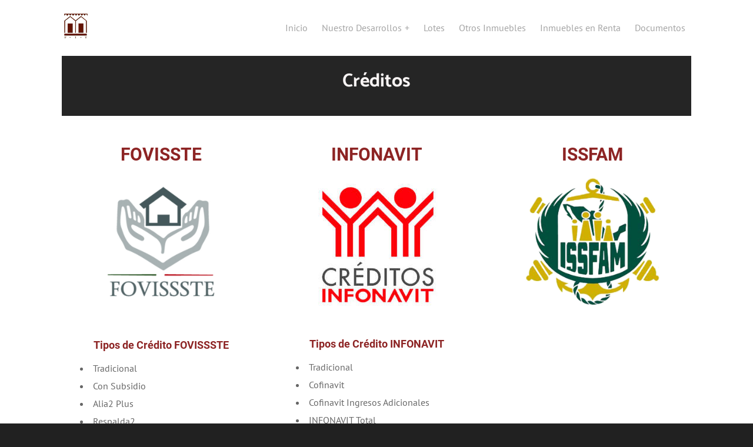

--- FILE ---
content_type: text/html
request_url: http://fitsadecv.com/creacuteditos.html
body_size: 39270
content:
<!DOCTYPE html>
<html lang="es_US">
	<head><script src="/gdpr/gdprscript.js?buildTime=1748990801&hasRemindMe=true&stealth=false"></script>
		<title>Cr&eacute;ditos - FIT S.A. DE C.V.</title><meta property="og:site_name" content="FIT S.A. DE C.V." />
<meta property="og:title" content="Cr&eacute;ditos" />
<meta property="og:description" content="Tradicional Con Subsidio Alia2 Plus Respalda2 Pensiona2" />
<meta property="og:image" content="http://fitsadecv.com/uploads/1/1/8/3/118358537/fovissste_orig.jpg" />
<meta property="og:image" content="http://fitsadecv.com/uploads/1/1/8/3/118358537/published/creditos-infonavit.jpg?1627657479" />
<meta property="og:image" content="http://fitsadecv.com/uploads/1/1/8/3/118358537/issfam_orig.jpg" />
<meta property="og:image" content="http://fitsadecv.com/uploads/1/1/8/3/118358537/santander_orig.jpg" />
<meta property="og:image" content="http://fitsadecv.com/uploads/1/1/8/3/118358537/bbva-bancomer_orig.jpg" />
<meta property="og:image" content="http://fitsadecv.com/uploads/1/1/8/3/118358537/hsbc_orig.jpg" />
<meta property="og:image" content="http://fitsadecv.com/uploads/1/1/8/3/118358537/banorte_orig.jpg" />
<meta property="og:image" content="http://fitsadecv.com/uploads/1/1/8/3/118358537/city-banamex_orig.jpg" />
<meta property="og:image" content="http://fitsadecv.com/uploads/1/1/8/3/118358537/banjercito_orig.jpg" />
<meta property="og:image" content="http://fitsadecv.com/uploads/1/1/8/3/118358537/shf_orig.jpg" />
<meta property="og:url" content="http://fitsadecv.com/creacuteditos.html" />

<link rel="icon" type="image/png" href="//www.weebly.com/uploads/reseller/assets/420717505-favicon.ico" />



<meta http-equiv="Content-Type" content="text/html; charset=utf-8"/>
  <meta name="viewport" content="width=device-width, initial-scale=1.0"/>

  <link href='//cdn2.editmysite.com/fonts/Karla/font.css?2' rel='stylesheet' type='text/css' />
  <link href='//cdn2.editmysite.com/fonts/Oswald/font.css?2' rel='stylesheet' type='text/css' />
  <link href='//cdn2.editmysite.com/fonts/Roboto_Mono/font.css?2' rel='stylesheet' type='text/css' />
  
  <script src="/files/theme/MutationObserver.js"></script>
  <style>
    .navbar__logo .icon,
    .navbar__center .navbar__logo:after {
        color: #2990ea !important;
    }

    .header-prompt .navbar__link--login,
    .header-prompt .navbar__link.navbar__link--signup {
      color: #666C70 !important;
    }
    .header-prompt .navbar__link.navbar__link--signup {
      box-shadow: inset 0 0 0 2px #C9CDCF !important;
    }
  </style>

		
		<link id="wsite-base-style" rel="stylesheet" type="text/css" href="//cdn2.editmysite.com/css/sites.css?buildTime=1748990801" />
<link rel="stylesheet" type="text/css" href="//cdn2.editmysite.com/css/old/fancybox.css?1746646867" />
<link rel="stylesheet" type="text/css" href="//cdn2.editmysite.com/css/social-icons.css?buildtime=1746646867" media="screen,projection" />
<link rel="stylesheet" type="text/css" href="/files/main_style.css?1746727854" title="wsite-theme-css" />
<link href='//cdn2.editmysite.com/fonts/Karla/font.css?2' rel='stylesheet' type='text/css' />
<link href='//cdn2.editmysite.com/fonts/Roboto_Mono/font.css?2' rel='stylesheet' type='text/css' />
<link href='//cdn2.editmysite.com/fonts/Oswald/font.css?2' rel='stylesheet' type='text/css' />

<link href='//cdn2.editmysite.com/fonts/PT_Sans/font.css?2' rel='stylesheet' type='text/css' />
<link href='//cdn2.editmysite.com/fonts/PT_Sans/font.css?2' rel='stylesheet' type='text/css' />
<link href='//cdn2.editmysite.com/fonts/Roboto/font.css?2' rel='stylesheet' type='text/css' />
<link href='//cdn2.editmysite.com/fonts/GFS_Didot/font.css?2' rel='stylesheet' type='text/css' />
<link href='//cdn2.editmysite.com/fonts/GFS_Didot/font.css?2' rel='stylesheet' type='text/css' />
<link href='//cdn2.editmysite.com/fonts/PT_Sans/font.css?2' rel='stylesheet' type='text/css' />
<link href='//cdn2.editmysite.com/fonts/PT_Sans/font.css?2' rel='stylesheet' type='text/css' />
<link href='//cdn2.editmysite.com/fonts/Catamaran/font.css?2' rel='stylesheet' type='text/css' />
<link href='//cdn2.editmysite.com/fonts/GFS_Didot/font.css?2' rel='stylesheet' type='text/css' />
<link href='//cdn2.editmysite.com/fonts/DayPosterBlack/font.css?2' rel='stylesheet' type='text/css' />
<link href='//cdn2.editmysite.com/fonts/PT_Sans/font.css?2' rel='stylesheet' type='text/css' />
<style type='text/css'>
.wsite-elements.wsite-not-footer:not(.wsite-header-elements) div.paragraph, .wsite-elements.wsite-not-footer:not(.wsite-header-elements) p, .wsite-elements.wsite-not-footer:not(.wsite-header-elements) .product-block .product-title, .wsite-elements.wsite-not-footer:not(.wsite-header-elements) .product-description, .wsite-elements.wsite-not-footer:not(.wsite-header-elements) .wsite-form-field label, .wsite-elements.wsite-not-footer:not(.wsite-header-elements) .wsite-form-field label, #wsite-content div.paragraph, #wsite-content p, #wsite-content .product-block .product-title, #wsite-content .product-description, #wsite-content .wsite-form-field label, #wsite-content .wsite-form-field label, .blog-sidebar div.paragraph, .blog-sidebar p, .blog-sidebar .wsite-form-field label, .blog-sidebar .wsite-form-field label {font-family:"PT Sans" !important;}
#wsite-content div.paragraph, #wsite-content p, #wsite-content .product-block .product-title, #wsite-content .product-description, #wsite-content .wsite-form-field label, #wsite-content .wsite-form-field label, .blog-sidebar div.paragraph, .blog-sidebar p, .blog-sidebar .wsite-form-field label, .blog-sidebar .wsite-form-field label {}
.wsite-elements.wsite-footer div.paragraph, .wsite-elements.wsite-footer p, .wsite-elements.wsite-footer .product-block .product-title, .wsite-elements.wsite-footer .product-description, .wsite-elements.wsite-footer .wsite-form-field label, .wsite-elements.wsite-footer .wsite-form-field label{font-family:"PT Sans" !important;}
.wsite-elements.wsite-not-footer:not(.wsite-header-elements) h2, .wsite-elements.wsite-not-footer:not(.wsite-header-elements) .product-long .product-title, .wsite-elements.wsite-not-footer:not(.wsite-header-elements) .product-large .product-title, .wsite-elements.wsite-not-footer:not(.wsite-header-elements) .product-small .product-title, #wsite-content h2, #wsite-content .product-long .product-title, #wsite-content .product-large .product-title, #wsite-content .product-small .product-title, .blog-sidebar h2 {font-family:"Roboto" !important;}
#wsite-content h2, #wsite-content .product-long .product-title, #wsite-content .product-large .product-title, #wsite-content .product-small .product-title, .blog-sidebar h2 {color:#d5d5d5 !important;}
.wsite-elements.wsite-footer h2, .wsite-elements.wsite-footer .product-long .product-title, .wsite-elements.wsite-footer .product-large .product-title, .wsite-elements.wsite-footer .product-small .product-title{font-family:"GFS Didot" !important;}
#wsite-title {font-family:"GFS Didot" !important;letter-spacing: 2px !important;}
.wsite-menu-default a {font-family:"PT Sans" !important;}
.wsite-menu a {font-family:"PT Sans" !important;}
.wsite-image div, .wsite-caption {}
.galleryCaptionInnerText {}
.fancybox-title {}
.wslide-caption-text {}
.wsite-phone {}
.wsite-headline,.wsite-header-section .wsite-content-title {font-family:"Catamaran" !important;color:#d5d5d5 !important;font-style:normal !important;letter-spacing: 0px !important;}
.wsite-headline-paragraph,.wsite-header-section .paragraph {}
.wsite-button-inner {}
.wsite-not-footer blockquote {}
.wsite-footer blockquote {}
.blog-header h2 a {font-family:"GFS Didot" !important;}
#wsite-content h2.wsite-product-title {font-family:"DayPosterBlack" !important;}
.wsite-product .wsite-product-price a {font-family:"PT Sans" !important;}
@media screen and (min-width: 767px) {.wsite-elements.wsite-not-footer:not(.wsite-header-elements) div.paragraph, .wsite-elements.wsite-not-footer:not(.wsite-header-elements) p, .wsite-elements.wsite-not-footer:not(.wsite-header-elements) .product-block .product-title, .wsite-elements.wsite-not-footer:not(.wsite-header-elements) .product-description, .wsite-elements.wsite-not-footer:not(.wsite-header-elements) .wsite-form-field label, .wsite-elements.wsite-not-footer:not(.wsite-header-elements) .wsite-form-field label, #wsite-content div.paragraph, #wsite-content p, #wsite-content .product-block .product-title, #wsite-content .product-description, #wsite-content .wsite-form-field label, #wsite-content .wsite-form-field label, .blog-sidebar div.paragraph, .blog-sidebar p, .blog-sidebar .wsite-form-field label, .blog-sidebar .wsite-form-field label {font-size:16px !important;}
#wsite-content div.paragraph, #wsite-content p, #wsite-content .product-block .product-title, #wsite-content .product-description, #wsite-content .wsite-form-field label, #wsite-content .wsite-form-field label, .blog-sidebar div.paragraph, .blog-sidebar p, .blog-sidebar .wsite-form-field label, .blog-sidebar .wsite-form-field label {}
.wsite-elements.wsite-footer div.paragraph, .wsite-elements.wsite-footer p, .wsite-elements.wsite-footer .product-block .product-title, .wsite-elements.wsite-footer .product-description, .wsite-elements.wsite-footer .wsite-form-field label, .wsite-elements.wsite-footer .wsite-form-field label{font-size:16px !important;}
.wsite-elements.wsite-not-footer:not(.wsite-header-elements) h2, .wsite-elements.wsite-not-footer:not(.wsite-header-elements) .product-long .product-title, .wsite-elements.wsite-not-footer:not(.wsite-header-elements) .product-large .product-title, .wsite-elements.wsite-not-footer:not(.wsite-header-elements) .product-small .product-title, #wsite-content h2, #wsite-content .product-long .product-title, #wsite-content .product-large .product-title, #wsite-content .product-small .product-title, .blog-sidebar h2 {font-size:30px !important;}
#wsite-content h2, #wsite-content .product-long .product-title, #wsite-content .product-large .product-title, #wsite-content .product-small .product-title, .blog-sidebar h2 {}
.wsite-elements.wsite-footer h2, .wsite-elements.wsite-footer .product-long .product-title, .wsite-elements.wsite-footer .product-large .product-title, .wsite-elements.wsite-footer .product-small .product-title{}
#wsite-title {font-size:30px !important;}
.wsite-menu-default a {}
.wsite-menu a {}
.wsite-image div, .wsite-caption {}
.galleryCaptionInnerText {}
.fancybox-title {}
.wslide-caption-text {}
.wsite-phone {}
.wsite-headline,.wsite-header-section .wsite-content-title {font-size:30px !important;line-height:6px !important;}
.wsite-headline-paragraph,.wsite-header-section .paragraph {}
.wsite-button-inner {}
.wsite-not-footer blockquote {}
.wsite-footer blockquote {}
.blog-header h2 a {font-size:30px !important;}
#wsite-content h2.wsite-product-title {font-size:30px !important;}
.wsite-product .wsite-product-price a {font-size:16px !important;}
}</style>

		<script>
var STATIC_BASE = '//cdn1.editmysite.com/';
var ASSETS_BASE = '//cdn2.editmysite.com/';
var STYLE_PREFIX = 'wsite';
</script>
<script src='https://cdn2.editmysite.com/js/jquery-1.8.3.min.js'></script>

<script type="text/javascript" src="//cdn2.editmysite.com/js/lang/es_US/stl.js?buildTime=1746646867&"></script>
<script src="//cdn2.editmysite.com/js/site/main.js?buildTime=1748990801"></script><script type="text/javascript">
		function initCustomerAccountsModels() {
					(function(){_W.setup_rpc({"url":"\/ajax\/api\/JsonRPC\/CustomerAccounts\/","actions":{"CustomerAccounts":[{"name":"login","len":2,"multiple":false,"standalone":false},{"name":"logout","len":0,"multiple":false,"standalone":false},{"name":"getSessionDetails","len":0,"multiple":false,"standalone":false},{"name":"getAccountDetails","len":0,"multiple":false,"standalone":false},{"name":"getOrders","len":0,"multiple":false,"standalone":false},{"name":"register","len":4,"multiple":false,"standalone":false},{"name":"emailExists","len":1,"multiple":false,"standalone":false},{"name":"passwordReset","len":1,"multiple":false,"standalone":false},{"name":"passwordUpdate","len":3,"multiple":false,"standalone":false},{"name":"validateSession","len":1,"multiple":false,"standalone":false}]},"namespace":"_W.CustomerAccounts.RPC"});
_W.setup_model_rpc({"rpc_namespace":"_W.CustomerAccounts.RPC","model_namespace":"_W.CustomerAccounts.BackboneModelData","collection_namespace":"_W.CustomerAccounts.BackboneCollectionData","bootstrap_namespace":"_W.CustomerAccounts.BackboneBootstrap","models":{"CustomerAccounts":{"_class":"CustomerAccounts.Model.CustomerAccounts","defaults":null,"validation":null,"types":null,"idAttribute":null,"keydefs":null}},"collections":{"CustomerAccounts":{"_class":"CustomerAccounts.Collection.CustomerAccounts"}},"bootstrap":[]});
})();
		}
		if(document.createEvent && document.addEventListener) {
			var initEvt = document.createEvent('Event');
			initEvt.initEvent('customerAccountsModelsInitialized', true, false);
			document.dispatchEvent(initEvt);
		} else if(document.documentElement.initCustomerAccountsModels === 0){
			document.documentElement.initCustomerAccountsModels++
		}
		</script>
		<script type="text/javascript"> _W = _W || {}; _W.securePrefix='api.weeblycloud.com'; </script><script>_W = _W || {};
			_W.customerLocale = "en_US";
			_W.storeName = null;
			_W.isCheckoutReskin = false;
			_W.storeCountry = "MX";
			_W.storeCurrency = "MXN";
			_W.storeEuPrivacyPolicyUrl = "";
			com_currentSite = "173626256134663205";
			com_userID = "118358537";</script><script type="text/javascript">_W.resellerSite = true;</script><script type="text/javascript">_W.configDomain = "www.weebly.com";</script><script>_W.relinquish && _W.relinquish()</script>
<script type="text/javascript" src="//cdn2.editmysite.com/js/lang/es_US/stl.js?buildTime=1748990801&"></script><script> _W.themePlugins = [];</script><script type="text/javascript"> _W.recaptchaUrl = "https://www.google.com/recaptcha/api.js"; </script><script type="text/javascript"><!--
	
	
	function initFlyouts(){
		initPublishedFlyoutMenus(
			[{"id":"363439088349856811","title":"Inicio","url":"index.html","target":"","nav_menu":false,"nonclickable":false},{"id":"754633227314893434","title":"Nuestro Desarrollos","url":"nuestro-desarrollos.html","target":"","nav_menu":false,"nonclickable":true},{"id":"620989227571371750","title":"Lotes","url":"lotes.html","target":"","nav_menu":false,"nonclickable":false},{"id":"190305448215117675","title":"Otros Inmuebles","url":"otros-inmuebles.html","target":"","nav_menu":false,"nonclickable":false},{"id":"289669953510962549","title":"Inmuebles en Renta","url":"inmuebles-en-renta.html","target":"","nav_menu":false,"nonclickable":false},{"id":"750762445685858129","title":"Documentos","url":"documentos.html","target":"","nav_menu":false,"nonclickable":false}],
			"492507676364905659",
			'',
			'active',
			false,
			{"navigation\/item":"<li {{#id}}id=\"{{id}}\"{{\/id}} class=\"wsite-menu-item-wrap {{#has_children}}has-submenu{{\/has_children}}\">\n  <a\n    {{^nonclickable}}\n      {{^nav_menu}}\n        href=\"{{url}}\"\n      {{\/nav_menu}}\n    {{\/nonclickable}}\n    {{#target}}\n      target=\"{{target}}\"\n    {{\/target}}\n    {{#membership_required}}\n      data-membership-required=\"{{.}}\"\n    {{\/membership_required}}\n    {{#nonclickable}}\n      class=\"wsite-menu-item dead-link\"\n    {{\/nonclickable}}\n    {{^nonclickable}}\n      class=\"wsite-menu-item\"\n    {{\/nonclickable}}\n    >\n    {{{title_html}}}\n  <\/a>\n  {{#has_children}}{{> navigation\/flyout\/list}}{{\/has_children}}\n<\/li>\n","navigation\/flyout\/list":"<div class=\"wsite-menu-wrap\" style=\"display:none\">\n\t<ul class=\"wsite-menu\">\n\t\t{{#children}}{{> navigation\/flyout\/item}}{{\/children}}\n\t<\/ul>\n<\/div>\n","navigation\/flyout\/item":"<li {{#id}}id=\"{{id}}\"{{\/id}}\n  class=\"wsite-menu-subitem-wrap {{#is_current}}wsite-nav-current{{\/is_current}} {{#has_children}}has-submenu{{\/has_children}}\"\n  >\n  <a\n    {{^nonclickable}}\n      {{^nav_menu}}\n        href=\"{{url}}\"\n      {{\/nav_menu}}\n    {{\/nonclickable}}\n    {{#target}}\n      target=\"{{target}}\"\n    {{\/target}}\n    {{#nonclickable}}\n      class=\"wsite-menu-item dead-link\"\n    {{\/nonclickable}}\n    {{^nonclickable}}\n      class=\"wsite-menu-item\"\n    {{\/nonclickable}}\n    >\n    <span class=\"wsite-menu-title\">\n      {{{title_html}}}\n    <\/span>\n  <\/a>\n  {{#has_children}}{{> navigation\/flyout\/list}}{{\/has_children}}\n<\/li>\n"},
			{"hasCustomMinicart":true}
		)
	}
//-->
</script>
		
		
	</head>
	<body class="header-page  wsite-theme-light  wsite-page-creacuteditos header-sticky banner-overlay-on "><div class="wrapper">
    <div class="edison-header">
      <div class="container">
        <div class="header-inner-wrap">
          <div class="logo">
            <span class="wsite-logo">

	<a href="/">
		<img src="/uploads/1/1/8/3/118358537/published/logo-fitsacv.png?1551306250" alt="FIT S.A. DE C.V." />
	</a>

</span>
          </div>
          <div class="nav-wrap">
            <div class="dummy-menu"><ul class="wsite-menu-default">
		<li id="pg363439088349856811" class="wsite-menu-item-wrap ">
		  <a
		        href="/"
		      class="wsite-menu-item"
		    >
		    Inicio
		  </a>
		  
		</li>
		<li id="pg754633227314893434" class="wsite-menu-item-wrap has-submenu">
		  <a
		      class="wsite-menu-item dead-link"
		    >
		    Nuestro Desarrollos
		  </a>
		  <div class="wsite-menu-wrap" style="display:none">
	<ul class="wsite-menu">
		<li id="wsite-nav-735324731805348861"
  class="wsite-menu-subitem-wrap  "
  >
  <a
        href="/sarabia.html"
      class="wsite-menu-item"
    >
    <span class="wsite-menu-title">
      Sarabia
    </span>
  </a>
  
</li>
<li id="wsite-nav-785172480265980180"
  class="wsite-menu-subitem-wrap  "
  >
  <a
        href="/residencial-san-lorenzo.html"
      class="wsite-menu-item"
    >
    <span class="wsite-menu-title">
      Residencial San Lorenzo
    </span>
  </a>
  
</li>
<li id="wsite-nav-551643982462500913"
  class="wsite-menu-subitem-wrap  "
  >
  <a
        href="/santa-fe.html"
      class="wsite-menu-item"
    >
    <span class="wsite-menu-title">
      Santa Fe
    </span>
  </a>
  
</li>
<li id="wsite-nav-683899360200363777"
  class="wsite-menu-subitem-wrap  "
  >
  <a
        href="/altavista.html"
      class="wsite-menu-item"
    >
    <span class="wsite-menu-title">
      Altavista
    </span>
  </a>
  
</li>

	</ul>
</div>

		</li>
		<li id="pg620989227571371750" class="wsite-menu-item-wrap ">
		  <a
		        href="/lotes.html"
		      class="wsite-menu-item"
		    >
		    Lotes
		  </a>
		  
		</li>
		<li id="pg190305448215117675" class="wsite-menu-item-wrap ">
		  <a
		        href="/otros-inmuebles.html"
		      class="wsite-menu-item"
		    >
		    Otros Inmuebles
		  </a>
		  
		</li>
		<li id="pg289669953510962549" class="wsite-menu-item-wrap ">
		  <a
		        href="/inmuebles-en-renta.html"
		      class="wsite-menu-item"
		    >
		    Inmuebles en Renta
		  </a>
		  
		</li>
		<li id="pg750762445685858129" class="wsite-menu-item-wrap ">
		  <a
		        href="/documentos.html"
		      class="wsite-menu-item"
		    >
		    Documentos
		  </a>
		  
		</li>
</ul>
</div>
            <div class="nav desktop-nav"><ul class="wsite-menu-default">
		<li id="pg363439088349856811" class="wsite-menu-item-wrap ">
		  <a
		        href="/"
		      class="wsite-menu-item"
		    >
		    Inicio
		  </a>
		  
		</li>
		<li id="pg754633227314893434" class="wsite-menu-item-wrap has-submenu">
		  <a
		      class="wsite-menu-item dead-link"
		    >
		    Nuestro Desarrollos
		  </a>
		  <div class="wsite-menu-wrap" style="display:none">
	<ul class="wsite-menu">
		<li id="wsite-nav-735324731805348861"
  class="wsite-menu-subitem-wrap  "
  >
  <a
        href="/sarabia.html"
      class="wsite-menu-item"
    >
    <span class="wsite-menu-title">
      Sarabia
    </span>
  </a>
  
</li>
<li id="wsite-nav-785172480265980180"
  class="wsite-menu-subitem-wrap  "
  >
  <a
        href="/residencial-san-lorenzo.html"
      class="wsite-menu-item"
    >
    <span class="wsite-menu-title">
      Residencial San Lorenzo
    </span>
  </a>
  
</li>
<li id="wsite-nav-551643982462500913"
  class="wsite-menu-subitem-wrap  "
  >
  <a
        href="/santa-fe.html"
      class="wsite-menu-item"
    >
    <span class="wsite-menu-title">
      Santa Fe
    </span>
  </a>
  
</li>
<li id="wsite-nav-683899360200363777"
  class="wsite-menu-subitem-wrap  "
  >
  <a
        href="/altavista.html"
      class="wsite-menu-item"
    >
    <span class="wsite-menu-title">
      Altavista
    </span>
  </a>
  
</li>

	</ul>
</div>

		</li>
		<li id="pg620989227571371750" class="wsite-menu-item-wrap ">
		  <a
		        href="/lotes.html"
		      class="wsite-menu-item"
		    >
		    Lotes
		  </a>
		  
		</li>
		<li id="pg190305448215117675" class="wsite-menu-item-wrap ">
		  <a
		        href="/otros-inmuebles.html"
		      class="wsite-menu-item"
		    >
		    Otros Inmuebles
		  </a>
		  
		</li>
		<li id="pg289669953510962549" class="wsite-menu-item-wrap ">
		  <a
		        href="/inmuebles-en-renta.html"
		      class="wsite-menu-item"
		    >
		    Inmuebles en Renta
		  </a>
		  
		</li>
		<li id="pg750762445685858129" class="wsite-menu-item-wrap ">
		  <a
		        href="/documentos.html"
		      class="wsite-menu-item"
		    >
		    Documentos
		  </a>
		  
		</li>
</ul>
</div>
          </div>
          <div class="site-utils">
            <div class="wsite-search-wrap">
              <a href="#" class="search-toggle">
                Search
              </a>
              
            </div>
            
            <button class="hamburger"><i></i></button>
          </div>
        </div>
      </div>
    </div>

    <div class="banner-wrap">
      <div class="wsite-elements wsite-not-footer wsite-header-elements">
	<div class="wsite-section-wrap">
	<div  class="wsite-section wsite-header-section wsite-section-bg-color" style="height: auto;vertical-align: middle;background-color: #252525;background-image: none;is_customized: 1;" >
		<div class="wsite-section-content">
			
        <div class="container">
          <div class="banner">
				<div class="wsite-section-elements">
					<h2 class="wsite-content-title" style="text-align:center;"><font color="#f8f4f4" size="6">Cr&eacute;ditos</font></h2>
				</div>
			</div>
        </div><!-- end container -->
      
		</div>
		<div class=""></div>
	</div>
</div>

</div>

    </div><!-- end banner-wrap -->

    <div class="content-wrap">
      <div id="wsite-content" class="wsite-elements wsite-not-footer">
	<div class="wsite-section-wrap">
	<div class="wsite-section wsite-body-section wsite-background-30" style="height: auto;" >
		<div class="wsite-section-content">
        <div class="container">
			<div class="wsite-section-elements">
				<div><div class="wsite-multicol"><div class="wsite-multicol-table-wrap" style="margin:0 -15px;">
	<table class="wsite-multicol-table">
		<tbody class="wsite-multicol-tbody">
			<tr class="wsite-multicol-tr">
				<td class="wsite-multicol-col" style="width:33.333333333333%; padding:0 15px;">
					
						

<h2 class="wsite-content-title" style="text-align:center;"><font color="#8d2424">FOVISSTE</font></h2>


					
				</td>				<td class="wsite-multicol-col" style="width:33.333333333333%; padding:0 15px;">
					
						

<h2 class="wsite-content-title" style="text-align:center;"><font color="#8d2424">INFONAVIT</font></h2>


					
				</td>				<td class="wsite-multicol-col" style="width:33.333333333333%; padding:0 15px;">
					
						

<h2 class="wsite-content-title" style="text-align:center;"><font color="#8d2424">ISSFAM</font></h2>


					
				</td>			</tr>
		</tbody>
	</table>
</div></div></div>

<div><div class="wsite-multicol"><div class="wsite-multicol-table-wrap" style="margin:0 -15px;">
	<table class="wsite-multicol-table">
		<tbody class="wsite-multicol-tbody">
			<tr class="wsite-multicol-tr">
				<td class="wsite-multicol-col" style="width:33.333333333333%; padding:0 15px;">
					
						

<div><div class="wsite-image wsite-image-border-none " style="padding-top:0px;padding-bottom:0px;margin-left:0px;margin-right:0px;text-align:center">
<a href='https://www.gob.mx/fovissste' target='_blank'>
<img src="/uploads/1/1/8/3/118358537/fovissste_orig.jpg" alt="Imagen" style="width:auto;max-width:100%" />
</a>
<div style="display:block;font-size:90%"></div>
</div></div>

<h2 class="wsite-content-title" style="text-align:center;"><font color="#8d2424" size="4">Tipos de Cr&eacute;dito FOVISSSTE</font></h2>

<div class="paragraph"><ul><li>Tradicional</li><li>Con Subsidio</li><li>Alia2 Plus</li><li>Respalda2</li><li>Pensiona2</li></ul></div>


					
				</td>				<td class="wsite-multicol-col" style="width:33.333333333333%; padding:0 15px;">
					
						

<div><div class="wsite-image wsite-image-border-none " style="padding-top:0px;padding-bottom:0px;margin-left:0px;margin-right:0px;text-align:center">
<a href='http://portalmx.infonavit.org.mx' target='_blank'>
<img src="/uploads/1/1/8/3/118358537/published/creditos-infonavit.jpg?1627657479" alt="Imagen" style="width:249;max-width:100%" />
</a>
<div style="display:block;font-size:90%"></div>
</div></div>

<h2 class="wsite-content-title" style="text-align:center;"><font size="4" color="#8d2424">Tipos de Cr&eacute;dito INFONAVIT</font></h2>

<div class="paragraph"><ul><li>Tradicional</li><li>Cofinavit</li><li>Cofinavit Ingresos Adicionales</li><li>INFONAVIT Total</li><li>INFONAVIT Total AG</li><li>Apoyo INFONAVIT</li><li>Tu Segundo Cr&eacute;dito</li><li>Cr&eacute;dito Seguro</li></ul></div>


					
				</td>				<td class="wsite-multicol-col" style="width:33.333333333333%; padding:0 15px;">
					
						

<div><div class="wsite-image wsite-image-border-none " style="padding-top:0px;padding-bottom:0px;margin-left:0px;margin-right:0px;text-align:center">
<a href='https://www.gob.mx/issfam' target='_blank'>
<img src="/uploads/1/1/8/3/118358537/issfam_orig.jpg" alt="Imagen" style="width:auto;max-width:100%" />
</a>
<div style="display:block;font-size:90%"></div>
</div></div>


					
				</td>			</tr>
		</tbody>
	</table>
</div></div></div>

<div><div style="height: 20px; overflow: hidden; width: 100%;"></div>
<hr class="styled-hr" style="width:100%;"></hr>
<div style="height: 20px; overflow: hidden; width: 100%;"></div></div>

<h2 class="wsite-content-title" style="text-align:center;"><font color="#8d2424">Instituciones Bancarias</font></h2>

<div><div class="wsite-multicol"><div class="wsite-multicol-table-wrap" style="margin:0 -15px;">
	<table class="wsite-multicol-table">
		<tbody class="wsite-multicol-tbody">
			<tr class="wsite-multicol-tr">
				<td class="wsite-multicol-col" style="width:33.333333333333%; padding:0 15px;">
					
						

<div><div class="wsite-image wsite-image-border-none " style="padding-top:0px;padding-bottom:0px;margin-left:0px;margin-right:0px;text-align:center">
<a href='http://www.santander.com.mx' target='_blank'>
<img src="/uploads/1/1/8/3/118358537/santander_orig.jpg" alt="Imagen" style="width:auto;max-width:100%" />
</a>
<div style="display:block;font-size:90%"></div>
</div></div>

<div><div class="wsite-image wsite-image-border-none " style="padding-top:0px;padding-bottom:0px;margin-left:0px;margin-right:0px;text-align:center">
<a href='https://www.bancomer.com' target='_blank'>
<img src="/uploads/1/1/8/3/118358537/bbva-bancomer_orig.jpg" alt="Imagen" style="width:auto;max-width:100%" />
</a>
<div style="display:block;font-size:90%"></div>
</div></div>


					
				</td>				<td class="wsite-multicol-col" style="width:33.333333333333%; padding:0 15px;">
					
						

<div><div class="wsite-image wsite-image-border-none " style="padding-top:0px;padding-bottom:0px;margin-left:0px;margin-right:0px;text-align:center">
<a href='https://www.hsbc.com.mx/1/2/' target='_blank'>
<img src="/uploads/1/1/8/3/118358537/hsbc_orig.jpg" alt="Imagen" style="width:auto;max-width:100%" />
</a>
<div style="display:block;font-size:90%"></div>
</div></div>

<div><div class="wsite-image wsite-image-border-none " style="padding-top:0px;padding-bottom:0px;margin-left:0px;margin-right:0px;text-align:center">
<a href='https://www.banorte.com' target='_blank'>
<img src="/uploads/1/1/8/3/118358537/banorte_orig.jpg" alt="Imagen" style="width:auto;max-width:100%" />
</a>
<div style="display:block;font-size:90%"></div>
</div></div>


					
				</td>				<td class="wsite-multicol-col" style="width:33.333333333333%; padding:0 15px;">
					
						

<div><div class="wsite-image wsite-image-border-none " style="padding-top:0px;padding-bottom:0px;margin-left:0px;margin-right:0px;text-align:center">
<a href='https://www.banamex.com' target='_blank'>
<img src="/uploads/1/1/8/3/118358537/city-banamex_orig.jpg" alt="Imagen" style="width:auto;max-width:100%" />
</a>
<div style="display:block;font-size:90%"></div>
</div></div>

<div><div class="wsite-image wsite-image-border-none " style="padding-top:0px;padding-bottom:0px;margin-left:0px;margin-right:0px;text-align:center">
<a href='https://www.gob.mx/banjercito' target='_blank'>
<img src="/uploads/1/1/8/3/118358537/banjercito_orig.jpg" alt="Imagen" style="width:auto;max-width:100%" />
</a>
<div style="display:block;font-size:90%"></div>
</div></div>


					
				</td>			</tr>
		</tbody>
	</table>
</div></div></div>

<div><div style="height: 20px; overflow: hidden; width: 100%;"></div>
<hr class="styled-hr" style="width:100%;"></hr>
<div style="height: 20px; overflow: hidden; width: 100%;"></div></div>

<h2 class="wsite-content-title" style="text-align:center;"><font color="#8d2424">Hipotecarias</font></h2>

<div><div class="wsite-multicol"><div class="wsite-multicol-table-wrap" style="margin:0 -15px;">
	<table class="wsite-multicol-table">
		<tbody class="wsite-multicol-tbody">
			<tr class="wsite-multicol-tr">
				<td class="wsite-multicol-col" style="width:25%; padding:0 15px;">
					
						

<div class="wsite-spacer" style="height:50px;"></div>


					
				</td>				<td class="wsite-multicol-col" style="width:25%; padding:0 15px;">
					
						

<div><div class="wsite-image wsite-image-border-none " style="padding-top:0px;padding-bottom:0px;margin-left:0px;margin-right:0px;text-align:center">
<a href='https://www.gob.mx/shf/' target='_blank'>
<img src="/uploads/1/1/8/3/118358537/shf_orig.jpg" alt="Imagen" style="width:auto;max-width:100%" />
</a>
<div style="display:block;font-size:90%"></div>
</div></div>


					
				</td>				<td class="wsite-multicol-col" style="width:25%; padding:0 15px;">
					
						

<div><div class="wsite-image wsite-image-border-none " style="padding-top:0px;padding-bottom:0px;margin-left:0px;margin-right:0px;text-align:center">
<a href='https://www.bancomer.com/personas/credito-hipotecario-sucursales.jsp' target='_blank'>
<img src="/uploads/1/1/8/3/118358537/hipnal_orig.jpg" alt="Imagen" style="width:auto;max-width:100%" />
</a>
<div style="display:block;font-size:90%"></div>
</div></div>


					
				</td>				<td class="wsite-multicol-col" style="width:25%; padding:0 15px;">
					
						

<div><div class="wsite-multicol"><div class="wsite-multicol-table-wrap" style="margin:0 -15px;">
	<table class="wsite-multicol-table">
		<tbody class="wsite-multicol-tbody">
			<tr class="wsite-multicol-tr">
				<td class="wsite-multicol-col" style="width:50%; padding:0 15px;">
					
						

<div class="wsite-spacer" style="height:50px;"></div>


					
				</td>				<td class="wsite-multicol-col" style="width:50%; padding:0 15px;">
					
						

<div class="wsite-spacer" style="height:50px;"></div>


					
				</td>			</tr>
		</tbody>
	</table>
</div></div></div>


					
				</td>			</tr>
		</tbody>
	</table>
</div></div></div>
			</div>
		</div>
      </div>

	</div>
</div>
<div class="wsite-section-wrap">
	<div class="wsite-section wsite-body-section wsite-section-bg-color wsite-background-44" style="height: auto;vertical-align: middle;background-color: #252525;background-image: none;" >
		<div class="wsite-section-content">
        <div class="container">
			<div class="wsite-section-elements">
				<div><div class="wsite-multicol"><div class="wsite-multicol-table-wrap" style="margin:0 -15px;">
	<table class="wsite-multicol-table">
		<tbody class="wsite-multicol-tbody">
			<tr class="wsite-multicol-tr">
				<td class="wsite-multicol-col" style="width:25%; padding:0 15px;">
					
						

<div style="text-align:center;"><div style="height: 0px; overflow: hidden;"></div>
<a class="wsite-button wsite-button-small wsite-button-normal" href="/empresa.html" >
<span class="wsite-button-inner">Empresa</span>
</a>
<div style="height: 0px; overflow: hidden;"></div></div>


					
				</td>				<td class="wsite-multicol-col" style="width:25%; padding:0 15px;">
					
						

<div style="text-align:center;"><div style="height: 0px; overflow: hidden;"></div>
<a class="wsite-button wsite-button-small wsite-button-normal" href="/creacuteditos.html" >
<span class="wsite-button-inner">Créditos</span>
</a>
<div style="height: 0px; overflow: hidden;"></div></div>


					
				</td>				<td class="wsite-multicol-col" style="width:25%; padding:0 15px;">
					
						

<div style="text-align:center;"><div style="height: 0px; overflow: hidden;"></div>
<a class="wsite-button wsite-button-small wsite-button-normal" href="/contaacutectenos.html" >
<span class="wsite-button-inner">Contacto</span>
</a>
<div style="height: 0px; overflow: hidden;"></div></div>


					
				</td>				<td class="wsite-multicol-col" style="width:25%; padding:0 15px;">
					
						

<div style="text-align:center;"><div style="height: 0px; overflow: hidden;"></div>
<a class="wsite-button wsite-button-small wsite-button-normal" href="/aviso-de-privacidad.html" >
<span class="wsite-button-inner">Aviso de Privacidad</span>
</a>
<div style="height: 0px; overflow: hidden;"></div></div>


					
				</td>			</tr>
		</tbody>
	</table>
</div></div></div>

<h2 class="wsite-content-title" style="text-align:center;"><font color="#ffffff" size="5"><strong style="">FOMENTO INMOBILIARIO DE TEHUAC&Aacute;N S.A. DE C.V.</strong></font></h2>

<div class="wsite-spacer" style="height:17px;"></div>

<div><div class="wsite-multicol"><div class="wsite-multicol-table-wrap" style="margin:0 -15px;">
	<table class="wsite-multicol-table">
		<tbody class="wsite-multicol-tbody">
			<tr class="wsite-multicol-tr">
				<td class="wsite-multicol-col" style="width:8.2601107042327%; padding:0 15px;">
					
						

<h2 class="wsite-content-title"><font color="#ffffff" size="2"><strong style="">EMAIL</strong></font></h2>


					
				</td>				<td class="wsite-multicol-col" style="width:27.452820828363%; padding:0 15px;">
					
						

<div class="paragraph"><span><font color="#ffffff"><br />&#8203;info@fitsadecv.com</font></span><br /><br /><span><span>&#8203;</span></span></div>


					
				</td>				<td class="wsite-multicol-col" style="width:9.7851638596144%; padding:0 15px;">
					
						

<h2 class="wsite-content-title"><strong><font color="#ffffff" size="2">TEL&Eacute;FONOS</font></strong></h2>


					
				</td>				<td class="wsite-multicol-col" style="width:20.822867008828%; padding:0 15px;">
					
						

<div class="paragraph"><span><font color="#ffffff">01.238.382.5685</font></span><br /><span><font color="#ffffff">01.238.392.0472<br />&#8203;01.238.392.1782</font>&#8203;</span><br /></div>


					
				</td>				<td class="wsite-multicol-col" style="width:9.7294618774873%; padding:0 15px;">
					
						

<h2 class="wsite-content-title"><strong><font color="#ffffff" size="2">DIRECCI&Oacute;N</font></strong></h2>


					
				</td>				<td class="wsite-multicol-col" style="width:23.949575721475%; padding:0 15px;">
					
						

<div class="paragraph"><font color="#ffffff">Av. Reforma Sur No. 104<br />Colonia Centro<br />&#8203;Tehuac&aacute;n, Puebla<br />C.P. 75700</font><br /><br /></div>


					
				</td>			</tr>
		</tbody>
	</table>
</div></div></div>
			</div>
		</div>
      </div>

	</div>
</div>

</div>

    </div><!-- end content-wrap -->

    <div class="footer-wrap">
      <div class="container">
     		<div class="footer"><div class='wsite-elements wsite-footer'>Sitio con tecnología de Weebly. Administrado por <a href="https://hosting-mexico.net" target="_blank" rel="nofollow">Hosting-Mexico</a></div></div>
      </div><!-- end container -->
    </div><!-- end footer-wrap -->
	</div>

  <div class="nav mobile-nav"><ul class="wsite-menu-default">
		<li id="pg363439088349856811" class="wsite-menu-item-wrap ">
		  <a
		        href="/"
		      class="wsite-menu-item"
		    >
		    Inicio
		  </a>
		  
		</li>
		<li id="pg754633227314893434" class="wsite-menu-item-wrap has-submenu">
		  <a
		      class="wsite-menu-item dead-link"
		    >
		    Nuestro Desarrollos
		  </a>
		  <div class="wsite-menu-wrap" style="display:none">
	<ul class="wsite-menu">
		<li id="wsite-nav-735324731805348861"
  class="wsite-menu-subitem-wrap  "
  >
  <a
        href="/sarabia.html"
      class="wsite-menu-item"
    >
    <span class="wsite-menu-title">
      Sarabia
    </span>
  </a>
  
</li>
<li id="wsite-nav-785172480265980180"
  class="wsite-menu-subitem-wrap  "
  >
  <a
        href="/residencial-san-lorenzo.html"
      class="wsite-menu-item"
    >
    <span class="wsite-menu-title">
      Residencial San Lorenzo
    </span>
  </a>
  
</li>
<li id="wsite-nav-551643982462500913"
  class="wsite-menu-subitem-wrap  "
  >
  <a
        href="/santa-fe.html"
      class="wsite-menu-item"
    >
    <span class="wsite-menu-title">
      Santa Fe
    </span>
  </a>
  
</li>
<li id="wsite-nav-683899360200363777"
  class="wsite-menu-subitem-wrap  "
  >
  <a
        href="/altavista.html"
      class="wsite-menu-item"
    >
    <span class="wsite-menu-title">
      Altavista
    </span>
  </a>
  
</li>

	</ul>
</div>

		</li>
		<li id="pg620989227571371750" class="wsite-menu-item-wrap ">
		  <a
		        href="/lotes.html"
		      class="wsite-menu-item"
		    >
		    Lotes
		  </a>
		  
		</li>
		<li id="pg190305448215117675" class="wsite-menu-item-wrap ">
		  <a
		        href="/otros-inmuebles.html"
		      class="wsite-menu-item"
		    >
		    Otros Inmuebles
		  </a>
		  
		</li>
		<li id="pg289669953510962549" class="wsite-menu-item-wrap ">
		  <a
		        href="/inmuebles-en-renta.html"
		      class="wsite-menu-item"
		    >
		    Inmuebles en Renta
		  </a>
		  
		</li>
		<li id="pg750762445685858129" class="wsite-menu-item-wrap ">
		  <a
		        href="/documentos.html"
		      class="wsite-menu-item"
		    >
		    Documentos
		  </a>
		  
		</li>
</ul>
</div>

  <div class="mini-cart-overlay"></div>

  <script src="/files/theme/plugins.js?1631129850"></script>
  <script src="/files/theme/jquery.pxuMenu.js?1631129850"></script>
  <script src="/files/theme/jquery.trend.js?1631129850"></script>
  <script src="/files/theme/jquery.revealer.js?1631129850"></script>
  <script src="/files/theme/custom-1.js?1631129850"></script>
    <div id="customer-accounts-app"></div>
    <script src="//cdn2.editmysite.com/js/site/main-customer-accounts-site.js?buildTime=1748990801"></script>

		

	</body>
</html>


--- FILE ---
content_type: text/css
request_url: http://cdn2.editmysite.com/fonts/Roboto_Mono/font.css?2
body_size: 327
content:

@font-face {
  font-family: 'Roboto Mono';
  font-style: normal;
  font-weight: 400;
  src: url('./regular.eot'); /* IE9 Compat Modes */
  src: url('./regular.eot?#iefix') format('embedded-opentype'), /* IE6-IE8 */
       url('./regular.woff2') format('woff2'), /* Super Modern Browsers */
       url('./regular.woff') format('woff'), /* Modern Browsers */
       url('./regular.ttf') format('truetype'); /* Safari, Android, iOS */
}

@font-face {
  font-family: 'Roboto Mono';
  font-style: normal;
  font-weight: 700;
  src: url('./bold.eot'); /* IE9 Compat Modes */
  src: url('./bold.eot?#iefix') format('embedded-opentype'), /* IE6-IE8 */
       url('./bold.woff2') format('woff2'), /* Super Modern Browsers */
       url('./bold.woff') format('woff'), /* Modern Browsers */
       url('./bold.ttf') format('truetype'); /* Safari, Android, iOS */
}

@font-face {
  font-family: 'Roboto Mono';
  font-style: italic;
  font-weight: 400;
  src: url('./italic.eot'); /* IE9 Compat Modes */
  src: url('./italic.eot?#iefix') format('embedded-opentype'), /* IE6-IE8 */
       url('./italic.woff2') format('woff2'), /* Super Modern Browsers */
       url('./italic.woff') format('woff'), /* Modern Browsers */
       url('./italic.ttf') format('truetype'); /* Safari, Android, iOS */
}

@font-face {
  font-family: 'Roboto Mono';
  font-style: italic;
  font-weight: 700;
  src: url('./bolditalic.eot'); /* IE9 Compat Modes */
  src: url('./bolditalic.eot?#iefix') format('embedded-opentype'), /* IE6-IE8 */
       url('./bolditalic.woff2') format('woff2'), /* Super Modern Browsers */
       url('./bolditalic.woff') format('woff'), /* Modern Browsers */
       url('./bolditalic.ttf') format('truetype'); /* Safari, Android, iOS */
}


--- FILE ---
content_type: text/css
request_url: http://fitsadecv.com/files/main_style.css?1746727854
body_size: 45909
content:
ul, ol, li, h1, h2, h3, h4, h5, h6, pre, form, body, html, div.paragraph, blockquote, fieldset, input { margin: 0; padding: 0; }
ul, ol, li, h1, h2, h3, h4, h5, h6, pre, form, body, html, p, blockquote, fieldset, input { margin: 0; padding: 0; }
 input[type="text"], input[type="email"], textarea { -webkit-box-shadow: none; -moz-box-shadow: none; box-shadow: none; -webkit-appearance: none; -moz-appearance: none; appearance: none; text-shadow: none; }
 input[type="text"]:focus, input[type="email"]:focus, textarea:focus { border: 1px solid #777777; }
 textarea { resize: none; }
 select { -webkit-appearance: none; -moz-appearance: none; appearance: none; text-indent: 0.01px; text-overflow: ''; }
 .wsite-form-field input[type="radio"], .wsite-form-field input[type="checkbox"], .wsite-form-field #wsite-search-sidebar .wsite-search-facet-availability input[type=checkbox], .wsite-form-field #wsite-search-sidebar .wsite-search-facet-checkbox input[type=checkbox], .wsite-com-product-option-groups input[type="radio"], .wsite-com-product-option-groups input[type="checkbox"], .wsite-com-product-option-groups #wsite-search-sidebar .wsite-search-facet-availability input[type=checkbox], .wsite-com-product-option-groups #wsite-search-sidebar .wsite-search-facet-checkbox input[type=checkbox] { width: 16px; height: 16px; border: 1px solid #dddddd !important; -webkit-box-shadow: none; -moz-box-shadow: none; box-shadow: none; -webkit-appearance: none; -moz-appearance: none; appearance: none; text-shadow: none; }
 .wsite-form-field input[type="radio"], .wsite-com-product-option-groups input[type="radio"] { border-radius: 8px; }
 .wsite-form-field input[type="checkbox"], .wsite-com-product-option-groups input[type="checkbox"] { background-color: #ffffff; border-radius: 0; }
 .wsite-form-field input[type="radio"]:after, .wsite-com-product-option-groups input[type="radio"]:after { display: block; border-radius: 8px; box-sizing: border-box; content: ""; }
 .wsite-form-field input[type="radio"]:checked:after, .wsite-com-product-option-groups input[type="radio"]:checked:after { background: #262626; border: 2px solid #ffffff; width: 14px; height: 14px; }
 .wsite-form-field input[type="checkbox"]:after, .wsite-com-product-option-groups input[type="checkbox"]:after { -webkit-transform: rotate(45deg); -ms-transform: rotate(45deg); -o-transform: rotate(45deg); transform: rotate(45deg); position: relative; top: 1px; left: 4px; width: 5px; height: 9px; border: solid #262626; border-width: 0 2px 2px 0; }
 .wsite-form-field input[type="checkbox"]:checked:after, .wsite-com-product-option-groups input[type="checkbox"]:checked:after { display: block; content: " "; }
 .text-style-label { font-family: 'Karla', sans-serif; font-weight: 700; font-size: 15px; color: #000000; }
 .caption-style { font-family: 'Roboto Mono', monospace; font-size: 13px; color: #666666; }
 .linklist-style { font-family: 'Karla', sans-serif; text-decoration: none; }
 .category-text-style { font-family: 'Karla', sans-serif; font-size: 16px; text-align: center; color: #a4a4a4; }
 .burger-style { display: block; width: 20px; height: 3px; background-color: #262626; }
 html { height: 100%; box-sizing: border-box; }
 body { font-family: 'Roboto Mono', monospace; width: 100%; height: 100%; overflow-x: hidden; background-color: #212121; color: #666666; font-size: 15px; font-weight: 400; line-height: 1.7; -webkit-font-smoothing: antialiased; -moz-osx-font-smoothing: grayscale; }
 .wrapper { background: #ffffff; box-sizing: border-box; }
 a { color: #666666; -webkit-transition: color 300ms ease; -moz-transition: color 300ms ease; -ms-transition: color 300ms ease; -o-transition: color 300ms ease; transition: color 300ms ease; }
 a:hover { color: #262626; }
 a img { border: 0; }
 h1, h2, h3, h4, h5, h6 { font-family: 'Karla', sans-serif; font-weight: 700; color: #3f3f3f; }
 h2 { font-size: 20px; }
 div.paragraph, .paragraph { line-height: 1.7; margin-bottom: 10px; }
 p, .paragraph { line-height: 1.7; margin-bottom: 10px; }
 blockquote { padding-left: 20px; margin: 10px 0 10px 0; font-style: italic; border-left: 1px solid #ebebeb; }
 ::-webkit-input-placeholder, :-moz-placeholder, ::-moz-placeholder, :-ms-input-placeholder { font-family: 'Roboto Mono', monospace; color: #6b6b6b; opacity: 0.5; }
 .content-wrap { background: #ffffff; }
 .content-wrap .container { padding: 40px 15px; box-sizing: border-box; }
 .container { max-width: 1100px; padding: 0 15px; margin: 0 auto; box-sizing: border-box; }
 .footer-wrap { background-color: #212121; }
 .footer-wrap .wsite-footer { font-family: 'Karla', sans-serif; padding: 58px 0; color: #ffffff; }
 .footer-wrap h2 { margin-bottom: 0.888em; font-size: 18px; line-height: 1; color: #ffffff; }
 .footer-wrap div.paragraph, .footer-wrap .paragraph { font-size: 16px; }
 .footer-wrap p, .footer-wrap .paragraph { font-size: 16px; }
 .footer-wrap a { -webkit-transition: opacity 0.3s ease; -o-transition: opacity 0.3s ease; transition: opacity 0.3s ease; text-decoration: none; color: #ffffff; }
 .footer-wrap a:hover { opacity: 0.75; }
 .footer-wrap .wsite-form-label { color: #ffffff; }
 .footer-wrap .wsite-social .wsite-social-item { color: #ffffff; }
 body.header-sticky, body.header-sticky-up { padding-top: 50px; }
 .edison-header { -webkit-transition: padding 0.3s ease; -o-transition: padding 0.3s ease; transition: padding 0.3s ease; position: relative; top: 0; left: 0; z-index: 15; width: 100%; background: #ffffff; padding: 19px 0; }
 body.header-compressed .edison-header { padding-top: 4px; padding-bottom: 4px; }
 body.header-compressed .edison-header .wsite-search { padding-top: 5px; }
 body.header-sticky .edison-header { position: fixed; }
 body.header-sticky-up .edison-header { position: fixed; }
 body.header-sticky-up .edison-header.is-sticky { -webkit-transform: translate3d(0,-100%,0); transform: translate3d(0,-100%,0); -webkit-transition: transform 0.2s ease-out; -o-transition: transform 0.2s ease-out; transition: transform 0.2s ease-out; }
 body.header-sticky-up .edison-header.is-visible { -webkit-transform: translate3d(0,0,0); transform: translate3d(0,0,0); }
 body.wsite-native-mobile-editor body.header-sticky-up .edison-header { position: relative; }
 body.nav-open.header-sticky-up .edison-header { -webkit-transform: translate3d(0,0,0); transform: translate3d(0,0,0); }
 body.wsite-native-mobile-editor .edison-header { position: relative !important; }
 .edison-header .container { height: 100%; }
 .edison-header .header-inner-wrap { -webkit-transition: opacity 0.6s ease-in 0.3s; -o-transition: opacity 0.6s ease-in 0.3s; transition: opacity 0.6s ease-in 0.3s; height: 100%; opacity: 0; }
 body.reveal-content .edison-header .header-inner-wrap, body.wsite-native-mobile-editor .edison-header .header-inner-wrap { opacity: 1; }
 @media only screen and (min-width: 1025px) {
 .edison-header .header-inner-wrap { display: flex; justify-content: space-between; align-items: center; width: 100%; }
 .edison-header .header-inner-wrap .logo, .edison-header .header-inner-wrap .nav-wrap, .edison-header .header-inner-wrap .site-utils { display: block; vertical-align: middle; }
 }
 @media only screen and (max-width: 1024px),(hover: none) {
 .edison-header .header-inner-wrap { display: -webkit-flex; display: -ms-flexbox; display: -ms-flex; display: flex; -ms-flex-pack: justify; -webkit-justify-content: space-between; -ms-justify-content: space-between; justify-content: space-between; -ms-flex-align: center; -webkit-align-items: center; -ms-align-items: center; align-items: center; -webkit-flex-wrap: nowrap; -ms-flex-wrap: nowrap; flex-wrap: nowrap; }
 }
 .edison-header .wsite-logo { position: relative; z-index: 1; overflow: hidden; padding-right: 15px; }
 .logo-hidden .edison-header .wsite-logo { display: none; }
 .edison-header .wsite-logo img { display: block; overflow: hidden; max-width: 100%; max-height: 46px; }
 @media only screen and (max-width: 1024px),(hover: none) {
 .edison-header .wsite-logo img { padding: 5px 0; }
 }
 .edison-header .wsite-logo #wsite-title { display: block; max-width: 500px; }
 .edison-header .wsite-logo a { font-family: 'Oswald', sans-serif; font-weight: 700; display: inline-block; max-width: 500px; color: #16161d; font-size: 20px; text-transform: uppercase; text-decoration: none; line-height: normal; }
 .edison-header .nav-wrap { overflow: hidden; max-width: 80%; padding: 10px 0; background: #ffffff; text-align: center; backface-visibility: hidden; -webkit-backface-visibility: hidden; }
 body.utils-hidden.logo-hidden .edison-header .nav-wrap { max-width: 100%; flex: 1; }
 .edison-header .site-utils { white-space: nowrap; text-align: right; }
 @media only screen and (min-width: 1025px) {
 body.utils-hidden .edison-header .site-utils { display: none; }
 }
 .edison-header .wsite-nav-cart { font-family: 'Karla', sans-serif; }
 .edison-header .wsite-nav-cart a { font-size: 16px; text-decoration: none; }
 .hamburger { height: 15px; padding: 0; margin-left: 20px; border: 0; background-color: transparent; }
 .hamburger i { display: block; width: 20px; height: 3px; background-color: #262626; position: relative; -webkit-transition: background-color 0.2s ease-out; -o-transition: background-color 0.2s ease-out; transition: background-color 0.2s ease-out; }
 .nav-open .hamburger i { background-color: transparent; }
 .hamburger i::before, .hamburger i::after { display: block; width: 20px; height: 3px; background-color: #262626; position: absolute; content: ""; -webkit-transition: top 0.2s ease-out 0.2s, transform 0.2s ease-out; -o-transition: top 0.2s ease-out 0.2s, transform 0.2s ease-out; transition: top 0.2s ease-out 0.2s, transform 0.2s ease-out; }
 .nav-open .hamburger i::before, .nav-open .hamburger i::after { -webkit-transition: top 0.2s ease-out, transform 0.2s ease-out 0.2s; -o-transition: top 0.2s ease-out, transform 0.2s ease-out 0.2s; transition: top 0.2s ease-out, transform 0.2s ease-out 0.2s; top: 0; }
 .hamburger i::before { top: -200%; }
 .nav-open .hamburger i::before { -webkit-transform: rotate(45deg); -ms-transform: rotate(45deg); -o-transform: rotate(45deg); transform: rotate(45deg); }
 .hamburger i::after { top: 200%; }
 .nav-open .hamburger i::after { -webkit-transform: rotate(-45deg); -ms-transform: rotate(-45deg); -o-transform: rotate(-45deg); transform: rotate(-45deg); }
 @media only screen and (min-width: 1025px) {
 .hamburger { display: none; }
 }
 .search-toggle { font-family: 'Karla', sans-serif; display: none; padding: 5px 0; font-size: 16px; text-decoration: none; text-align: center; }
 .has-site-search .search-toggle { display: inline-block; }
 #wsite-search-sidebar .close-btn { display: none; }
 .wsite-search-wrap { text-align: center; }
 @media only screen and (min-width: 768px) {
 .wsite-search-wrap { display: inline-block; }
 }
 body:not(.wsite-editor) .wsite-search { top: 0 !important; display: none; width: 100%; padding: 12px 0; background-color: #ffffff; }
 @media only screen and (min-width: 1025px) {
 body:not(.wsite-editor) .wsite-search { position: absolute; top: calc(100% - 11px) !important; left: 0; padding: 0 0 22px; }
 }
 body:not(.wsite-editor) .wsite-search.animating, body:not(.wsite-editor) .wsite-search.visible { display: block; }
 body:not(.wsite-editor) .wsite-search.animating-in, body:not(.wsite-editor) .wsite-search.animating-out { opacity: 0; transition: opacity 0.3s ease; }
 body:not(.wsite-editor) .wsite-search.visible { opacity: 1; }
 #wsite-header-search-form { max-width: 1100px; padding: 0 15px; margin: 0 auto; box-sizing: border-box; }
 @media only screen and (min-width: 1025px) {
 #wsite-header-search-form { text-align: right; }
 }
 .wsite-search-wrap .wsite-search-input { width: 100%; height: auto; border-color: #dddddd; }
 .wsite-search-wrap .wsite-search-input:focus { border-color: #dddddd; }
 @media only screen and (min-width: 1025px) {
 .wsite-search-wrap .wsite-search-input:focus { border: 0; }
 }
 .wsite-search-wrap .wsite-search-button { display: none; }
 body.wsite-editor .wsite-search-input { width: 75px; }
 body.wsite-editor .wsite-search-input::-moz-placeholder { color: #666666; opacity: 1; }
 body.wsite-editor .wsite-search-input:-ms-input-placeholder { color: #666666; }
 body.wsite-editor .wsite-search-input::-webkit-input-placeholder { color: #666666; }
 .wsite-search-input { font-family: 'Roboto Mono', monospace; background: none; box-shadow: none; border-radius: 0; font-size: 14px; color: #666666; margin: -2px 0; box-sizing: border-box; }
 @media only screen and (max-width: 1024px),(hover: none) {
 .wsite-search-input { padding: 13px 20px !important; width: 300px; }
 }
 @media only screen and (min-width: 1025px) {
 .wsite-search-input { font-family: 'Karla', sans-serif; padding-right: 0 !important; padding-left: 0 !important; border: 0; text-align: right; font-size: 16px; }
 }
 .wsite-nav-cart { display: inline-block; width: 55px; margin-left: 15px; white-space: nowrap; }
 #wsite-nav-cart-a { visibility: hidden; }
 #wsite-nav-cart-a.toggle-custom { visibility: visible; }
 #wsite-nav-cart-num { -webkit-transform: scale(0); -ms-transform: scale(0); -o-transform: scale(0); transform: scale(0); -webkit-transition: transform 0.2s ease-out; -o-transition: transform 0.2s ease-out; transition: transform 0.2s ease-out; width: 18px; height: 18px; display: inline-block; margin-left: 2px; background: #262626; color: #fff; font-weight: bold; line-height: 18px; text-align: center; font-size: 13px; vertical-align: text-bottom; border-radius: 50%; overflow: hidden; white-space: nowrap; text-overflow: ellipsis; }
 .has-items #wsite-nav-cart-num { -webkit-transform: scale(1); -ms-transform: scale(1); -o-transform: scale(1); transform: scale(1); }
 .dummy-menu { display: none; }
 .wsite-menu-wrap { display: none; }
 .wsite-menu-wrap.animating, .wsite-menu-wrap.visible { display: block !important; }
 .wsite-menu-wrap.animating-in, .wsite-menu-wrap.animating-out { opacity: 0; transition: opacity 0.3s ease; }
 .wsite-menu-wrap.visible { opacity: 1; }
 .wsite-menu-default { font-family: 'Karla', sans-serif; text-align: center; font-size: 16px; }
 .wsite-menu-item, .wsite-menu-subitem { -webkit-transition: color 300ms ease; -o-transition: color 300ms ease; transition: color 300ms ease; display: block; color: #a4a4a4; text-decoration: none; }
 .wsite-menu-item:hover, #active > .wsite-menu-item, .wsite-nav-current .wsite-menu-item, .wsite-menu-subitem:hover, #active > .wsite-menu-subitem, .wsite-nav-current .wsite-menu-subitem { color: #000000; }
 .has-submenu > .wsite-menu-item::after, .has-submenu > .wsite-menu-subitem::after { display: inline-block; width: 9px; content: "+"; }
 .dropdown-open > .wsite-menu-item, .dropdown-open > .wsite-menu-subitem { color: #000000; }
 .dropdown-open > .wsite-menu-item::after, .dropdown-open > .wsite-menu-subitem::after { content: "-"; }
 .desktop-nav li { display: inline-block; padding: 0 5px; }
 .desktop-nav a { cursor: pointer; }
 .desktop-nav .wsite-menu-wrap { position: absolute; width: 100%; left: 0; background: #ffffff; }
 .header-multiline .desktop-nav .wsite-menu-default li:first-child { padding-left: 0; }
 .header-multiline .desktop-nav .wsite-menu-default li:first-child a { padding-left: 0; }
 .header-multiline .desktop-nav .wsite-menu-default li:last-child { padding-right: 10px; }
 .header-multiline .desktop-nav .wsite-menu-default li:last-child a { padding-right: 10px; }
 body.utils-hidden:not(.logo-hidden) .desktop-nav .wsite-menu-default { text-align: right; }
 .desktop-nav .wsite-menu { font-family: 'Karla', sans-serif; max-width: 1100px; padding: 0 15px; margin: 0 auto; box-sizing: border-box; }
 .logo-hidden .desktop-nav .wsite-menu { text-align: left; }
 body.utils-hidden:not(.logo-hidden) .desktop-nav .wsite-menu { text-align: right; }
 .desktop-nav .wsite-menu-title { display: inline-block; }
 .desktop-nav .wsite-menu-subitem-wrap { display: inline-block; padding: 12px 5px 18px; }
 .desktop-nav .wsite-menu-item { padding: 5px; }
 .desktop-nav .wsite-menu-subitem { padding: 10px 5px; }
 .desktop-nav .icon-caret { display: none; }
 .mobile-nav { position: fixed; top: 50px; left: 0; z-index: 9; display: none; overflow-x: hidden; overflow-y: auto; width: 100%; max-height: calc(100% - 50px); padding: 30px 0; background-color: #ffffff; }
 @media only screen and (min-width: 1025px) {
 .mobile-nav { display: none !important; }
 }
 .mobile-nav.animating, .mobile-nav.visible { display: block; }
 .mobile-nav.animating-in, .mobile-nav.animating-out { opacity: 0; transition: all 0.3s ease; }
 .mobile-nav.visible { opacity: 1; }
 .mobile-nav .wsite-menu-item { padding: 15px; color: #606060; }
 .mobile-nav .wsite-menu-subitem { padding: 8px; }
 .mobile-nav .search-toggle { color: #606060; }
 .no-header-page .wsite-section-wrap:first-child .container { padding-top: 20px; }
 .wsite-background, .wsite-header-section { position: relative; background: url(theme/images/default-bg.jpg?1746727854) no-repeat; background-size: cover; background-position: center center; }
 .wsite-header-section { height: 400px; }
 @media only screen and (min-width: 768px) {
 .wsite-header-section { height: 600px; }
 }
 .banner-wrap { width: 100%; max-width: 1100px; padding: 0 15px; margin: 0 auto; box-sizing: border-box; }
 .banner-wrap .wsite-header-section { text-align: left; vertical-align: bottom; }
 .banner-wrap .wsite-header-section .container { padding: 40px 20px; }
 @media only screen and (min-width: 768px) {
 .banner-wrap .wsite-header-section .container { padding: 40px 80px; }
 }
 .banner-wrap .wsite-header-section .wsite-content-title { margin-bottom: 15px; font-size: 6.5vmin; line-height: 1.1; }
 @media only screen and (min-width: 768px) {
 .banner-wrap .wsite-header-section .wsite-content-title { font-size: 28px; }
 }
 .banner-wrap .wsite-header-section .paragraph { margin-bottom: 30px; font-size: 16px; line-height: 1.5; color: #3f3f3f; }
 body.banner-overlay-on .wsite-header-section:before { position: absolute; top: 0; left: 0; width: 100%; min-height: 100%; height: inherit; background-color: #515151; opacity: 0.2; content: ""; }
 body.banner-overlay-on .wsite-section-content { position: relative; }
 .wsite-section-bg-color:before { display: none; }
 .wsite-form-input-container { margin-bottom: 0; }
 .wsite-form-radio-container { margin-bottom: 0px; font-size: 14px; }
 .wsite-form-radio-container input { margin-right: 10px; }
 .wsite-form-radio-container label { position: relative; top: 2px; }
 .wsite-form-label { font-family: 'Karla', sans-serif; font-weight: 700; font-size: 15px; color: #000000; display: inline-block; padding: 10px 0; line-height: normal; }
 .wsite-form-sublabel { display: none; }
 .wsite-form-radio-container { margin-bottom: 10px; }
 .wsite-form-input, .wsite-search-element-input { font-family: 'Roboto Mono', monospace; margin-bottom: 10px; padding: 13px 20px !important; background: transparent; color: #6b6b6b; border: 1px solid #dddddd; border-radius: 0; font-size: 14px; font-weight: 400; line-height: normal; -webkit-transition: border-color 300ms ease; -o-transition: border-color 300ms ease; transition: border-color 300ms ease; }
 .wsite-form-input:focus, .wsite-form-input--focus, .wsite-search-element-input:focus { border-width: 1px; border-style: solid; border: 1px solid #000000; }
 .form-select, .wsite-form-field select, .wsite-com-product-option-groups select { font-family: 'Roboto Mono', monospace; height: 45px; padding: 13px 20px; background: url(theme/images/chevron-down.svg?1746727854) right 20px center no-repeat; color: #6b6b6b; border: 1px solid #dddddd; border-radius: 0; font-size: 14px; font-weight: 400; line-height: normal; }
 .form-select:focus, .wsite-form-field select:focus, .wsite-com-product-option-groups select:focus { border: 1px solid #000000; }
 .formlist, .wsite-editor .formlist { min-height: inherit; }
 .wsite-search-element-submit, .wsite-editor .wsite-search-element-submit { top: 17px; margin-top: 0; }
 .form-required { color: #6b6b6b; }
 .wsite-form-container .form-input-error { border: 1px solid #f36363 !important; }
 .form-field-error .wsite-form-radio-container { border: none; }
 .wsite-button { position: relative; font-family: 'Karla', sans-serif; background-color: #262626; font-size: 16px !important; overflow: hidden; height: auto; padding: 0.9375em 2.5625em; background-image: none !important; font-weight: 700 !important; text-align: center; line-height: 1; box-sizing: border-box; }
 .wsite-button .wsite-button-inner { color: #ffffff; }
 .wsite-button .wsite-button-inner::after { content: url(theme/images/arrow-light.svg?1746727854); }
 .wsite-button .wsite-button-inner { -webkit-transform: translate3d(0,0,0); transform: translate3d(0,0,0); -webkit-transition: -webkit-transform 100ms ease-out 100ms; -moz-transition: -moz-transform 100ms ease-out 100ms; -o-transition: -o-transform 100ms ease-out 100ms; transition: transform 100ms ease-out 100ms; -webkit-backface-visibility: hidden; -moz-backface-visibility: hidden; backface-visibility: hidden; display: inline-block; height: auto; padding: 0; float: none; background-image: none !important; line-height: normal; white-space: normal; }
 .wsite-button .wsite-button-inner:after { -webkit-transition: -webkit-transform 100ms ease-out; -moz-transition: -moz-transform 100ms ease-out; -o-transition: -o-transform 100ms ease-out; transition: transform 100ms ease-out; -webkit-transform-origin: 0 50%; -moz-transform-origin: 0 50%; -ms-transform-origin: 0 50%; transform-origin: 0 50%; -webkit-transform: scaleX(0); -ms-transform: scaleX(0); -o-transform: scaleX(0); transform: scaleX(0); position: absolute; left: calc(100% + 10px); top: calc(50% - 10px); display: inline-block; }
 .wsite-button:hover .wsite-button-inner { -webkit-transform: translate3d(-0.625em,0,0); transform: translate3d(-0.625em,0,0); -webkit-transition: -webkit-transform 100ms ease-out; -moz-transition: -moz-transform 100ms ease-out; -o-transition: -o-transform 100ms ease-out; transition: transform 100ms ease-out; }
 .wsite-button:hover .wsite-button-inner::after { -webkit-transition: -webkit-transform 100ms ease-out 100ms; -moz-transition: -moz-transform 100ms ease-out 100ms; -o-transition: -o-transform 100ms ease-out 100ms; transition: transform 100ms ease-out 100ms; -webkit-transform: scaleX(1); -ms-transform: scaleX(1); -o-transform: scaleX(1); transform: scaleX(1); }
 .product-grid__item-overlay:hover ~ .product-grid__content .wsite-button-inner { -webkit-transform: translate3d(-0.625em,0,0); transform: translate3d(-0.625em,0,0); -webkit-transition: -webkit-transform 100ms ease-out; -moz-transition: -moz-transform 100ms ease-out; -o-transition: -o-transform 100ms ease-out; transition: transform 100ms ease-out; }
 .product-grid__item-overlay:hover ~ .product-grid__content .wsite-button-inner::after { -webkit-transition: -webkit-transform 100ms ease-out 100ms; -moz-transition: -moz-transform 100ms ease-out 100ms; -o-transition: -o-transform 100ms ease-out 100ms; transition: transform 100ms ease-out 100ms; -webkit-transform: scaleX(1); -ms-transform: scaleX(1); -o-transform: scaleX(1); transform: scaleX(1); }
 .wsite-button-large { font-size: 18px !important; }
 .wsite-button-small { font-size: 16px !important; }
 .wsite-button-normal { background-color: #262626; }
 .wsite-button-normal .wsite-button-inner { color: #ffffff; }
 .wsite-button-normal .wsite-button-inner::after { content: url(theme/images/arrow-light.svg?1746727854); }
 .wsite-button-highlight { background-color: #ffffff; box-shadow: 0 0 0 2px #262626 inset; }
 .wsite-button-highlight .wsite-button-inner { color: #262626; }
 .wsite-button-highlight .wsite-button-inner::after { content: url(theme/images/arrow-dark.svg?1746727854); }
 .wsite-social { vertical-align: middle; }
 .wsite-social .wsite-social-item { width: 28px; height: 30px; margin-right: 5px; }
 .wsite-image { font-family: 'Roboto Mono', monospace; font-size: 13px; color: #666666; }
 .wsite-image div { font-size: inherit !important; }
 .wsite-image img { margin-bottom: 10px; }
 .fancybox-skin { background: transparent !important; box-shadow: none !important; }
 .fancybox-title { font-family: 'Roboto Mono', monospace; font-size: 13px; color: #666666; padding: 10px; font-weight: normal; line-height: normal; text-align: center; background-color: #fff; }
 .fancybox-close, .fancybox-next span, .fancybox-prev span { background: none !important; width: auto; height: auto; text-decoration: none; }
 .fancybox-close:before, .fancybox-next span:before, .fancybox-prev span:before { color: #ffffff !important; font-size: 50px; font-weight: normal; line-height: 0.5em; -webkit-transition: all 300ms ease; -o-transition: all 300ms ease; transition: all 300ms ease; }
 .fancybox-close:hover:before, .fancybox-next:hover span:before, .fancybox-prev:hover span:before { color: #b9b9b9 !important; }
 .fancybox-prev span:before { content: '\3008'; }
 .fancybox-next span:before { content: '\3009'; }
 .fancybox-close { top: 20px; right: 20px; }
 .fancybox-close:before { content: '\00D7'; }
 .imageGallery { overflow: hidden; }
 .imageGallery .galleryCaptionHolder { top: 0; left: 0; right: 0; bottom: 0; height: 100%; }
 .imageGallery .galleryCaptionHolder:hover .galleryCaptionHolderInnerBg { opacity: 0.7; }
 .imageGallery .galleryCaptionHolderInner { height: 100%; }
 .imageGallery .galleryCaptionHolderInnerBg { background-color: rgba(0,0,0,0); background-image: linear-gradient(top,rgba(0,0,0,0.2),rgba(0,0,0,0.6)); background-image: -webkit-linear-gradient(top,rgba(0,0,0,0.2),rgba(0,0,0,0.6)); background-image: -moz-linear-gradient(top,rgba(0,0,0,0.2),rgba(0,0,0,0.6)); background-image: -ms-linear-gradient(top,rgba(0,0,0,0.2),rgba(0,0,0,0.6)); background-image: -o-linear-gradient(top,rgba(0,0,0,0.2),rgba(0,0,0,0.6)); opacity: 1; -webkit-transition: all 300ms ease; -moz-transition: all 300ms ease; -ms-transition: all 300ms ease; -o-transition: all 300ms ease; transition: all 300ms ease; }
 .imageGallery .galleryCaptionInnerTextHolder { position: absolute; bottom: 0; width: 100%; text-align: center; box-sizing: border-box; }
 .imageGallery .fullImageGalleryCaption .galleryCaptionInnerTextHolder { position: relative; }
 .imageGallery .galleryCaptionInnerText { color: #ffffff; letter-spacing: normal; text-shadow: none; font-size: 13px; font-weight: 400; line-height: 1.5; }
 #wsite-com-store .wsite-com-category-subcategory-link { text-decoration: none; }
 #wsite-com-store .wsite-com-category-subcategory-image-wrap { height: 100%; border: none; }
 #wsite-com-store .wsite-com-category-subcategory-name { top: 0; position: relative; }
 #wsite-com-store .wsite-com-category-subcategory-name-bg { background: none; }
 #wsite-com-store .wsite-com-category-subcategory-name-text { font-family: 'Karla', sans-serif; font-size: 16px; text-align: center; color: #a4a4a4; background: none; box-sizing: border-box; text-shadow: none; }
 #wsite-com-store #wsite-com-product-title { font-weight: inherit; }
 #wsite-com-store .wsite-com-category-subcategory-link .wsite-com-category-subcategory-image-wrap, #wsite-com-store .wsite-com-category-product-link .wsite-com-category-product-image-wrap, #wsite-com-store .wsite-com-category-product-link-featured .wsite-com-category-product-featured-image-wrap { border: 0; opacity: 1; -webkit-transition: all 300ms ease; -o-transition: all 300ms ease; transition: all 300ms ease; }
 #wsite-com-store .wsite-com-category-subcategory-link:hover .wsite-com-category-subcategory-image-wrap, #wsite-com-store .wsite-com-category-product-link:hover .wsite-com-category-product-image-wrap, #wsite-com-store .wsite-com-category-product-link-featured:hover .wsite-com-category-product-featured-image-wrap { opacity: .7; }
 #wsite-com-store #wsite-com-hierarchy ul { font-size: 16px; }
 #wsite-com-store #wsite-com-hierarchy .wsite-com-link { font-family: 'Karla', sans-serif; text-decoration: none; }
 #wsite-com-store #wsite-com-hierarchy .wsite-link-unselected { color: #b9b9b9; }
 #wsite-com-store #wsite-com-hierarchy .wsite-link-unselected:hover { color: #333333; }
 .wsite-com-category-product-link, .wsite-com-category-product-link-featured { text-decoration: none; text-align: center; }
 .wsite-com-category-product-name { font-family: 'Karla', sans-serif; margin-bottom: 6px; font-size: 20px; font-weight: bold; color: #3f3f3f; }
 .wsite-com-product-price { text-align: center; }
 .wsite-com-category-product-price { color: #929292; font-size: 16px; }
 .product-grid__info { text-align: center; }
 .product-grid-layout--above .product-grid__item:hover .product-grid-image, .product-grid-layout--below .product-grid__item:hover .product-grid-image { opacity: 0.7; }
 .product-grid-layout--above .product-grid__item:hover .product-grid__button, .product-grid-layout--below .product-grid__item:hover .product-grid__button { opacity: 1; }
 .product-grid-layout--above .product-grid__item .product-grid__images, .product-grid-layout--below .product-grid__item .product-grid__images { position: relative; }
 .product-grid-layout--above .product-grid__item .product-grid-image, .product-grid-layout--below .product-grid__item .product-grid-image { -webkit-transition: opacity 0.3s ease; -o-transition: opacity 0.3s ease; transition: opacity 0.3s ease; }
 .product-grid-layout--above .product-grid__item .product-grid__button, .product-grid-layout--below .product-grid__item .product-grid__button { display: -webkit-flex; display: -ms-flexbox; display: -ms-flex; display: flex; -webkit-transition: opacity 0.3s ease; -o-transition: opacity 0.3s ease; transition: opacity 0.3s ease; position: absolute; top: 0; z-index: 1; width: 100%; height: 100%; opacity: 0; }
 .product-grid-layout--above .product-grid__item .product-grid__button .wsite-button, .product-grid-layout--below .product-grid__item .product-grid__button .wsite-button { margin: auto; height: 50px; }
 .product-grid-layout--above .product-grid__item .product-grid__button .wsite-button.wsite-button-large, .product-grid-layout--below .product-grid__item .product-grid__button .wsite-button.wsite-button-large { height: 55px; }
 .wsite-product { border-radius: 0; box-shadow: none; }
 .wsite-product .wsite-product-right, .wsite-product .wsite-product-image-wrap { display: block !important; width: 100% !important; }
 .wsite-product .wsite-product-title { font-size: 26px !important; line-height: 1; }
 h2#wsite-com-product-title { display: block; clear: both; margin: 0 0 10px; font-weight: 700; font-size: 28px; word-wrap: break-word; }
 #wsite-com-breadcrumbs.wsite-com-product-breadcrumbs, #wsite-com-breadcrumbs.wsite-com-category-breadcrumbs { font-family: 'Karla', sans-serif; padding-bottom: 25px; }
 #wsite-com-breadcrumbs.wsite-com-product-breadcrumbs a, #wsite-com-breadcrumbs.wsite-com-category-breadcrumbs a { text-decoration: none; }
 .wsite-com-category-product-group .wsite-com-category-product-wrap, .wsite-com-category-product-featured-group .wsite-com-category-product-wrap, .wsite-com-category-product-featured-group .wsite-com-category-product-featured-wrap, .wsite-com-category-subcategory-group .wsite-com-category-subcategory-wrap { font-size: 1em; }
 #wsite-com-product-info { float: left; width: 50%; margin-left: 30px; }
 .wsite-product-button-wrap { display: block; text-align: left; float: none; width: 100%; }
 .wsite-product-button-wrap .wsite-button { background-color: #262626; }
 .wsite-product-button-wrap .wsite-button .wsite-button-inner { color: #ffffff; }
 .wsite-product-button-wrap .wsite-button .wsite-button-inner::after { content: url(theme/images/arrow-light.svg?1746727854); }
 #wsite-com-product-price-area .wsite-com-product-price-container { font-size: 20px; color: #3f3f3f; }
 #wsite-com-product-add-to-cart { background-color: #262626; }
 #wsite-com-product-add-to-cart .wsite-button-inner { color: #ffffff; }
 #wsite-com-product-add-to-cart .wsite-button-inner::after { content: url(theme/images/arrow-light.svg?1746727854); }
 #wsite-mini-cart { -webkit-box-shadow: none; -moz-box-shadow: none; box-shadow: none; }
 #wsite-mini-cart .wsite-css-aspect { width: 50px; height: 50px; margin: 10px; }
 #wsite-mini-cart { display: -webkit-flex; display: -ms-flexbox; display: -ms-flex; display: flex; -webkit-flex-direction: column; -ms-flex-direction: column; flex-direction: column; -webkit-transform: translate3d(0,0,0); transform: translate3d(0,0,0); -webkit-transition: transform 0.3s ease-out; -o-transition: transform 0.3s ease-out; transition: transform 0.3s ease-out; position: fixed; top: 0; right: 0; bottom: 0; left: 100% !important; width: 420px; height: 100vh; height: -webkit-fill-available; overflow-y: auto; background-color: #ffffff; border: 0; border-radius: 0; }
 @media only screen and (max-width: 767px) {
 #wsite-mini-cart { width: 100%; }
 }
 .mini-cart-open #wsite-mini-cart { -webkit-transform: translate3d(-420px,0,0); transform: translate3d(-420px,0,0); }
 @media only screen and (max-width: 767px) {
 .mini-cart-open #wsite-mini-cart { -webkit-transform: translate3d(-100%,0,0); transform: translate3d(-100%,0,0); }
 }
 #wsite-mini-cart .wsite-vertical-align { vertical-align: top; }
 #wsite-mini-cart .wsite-product-list { display: block; overflow-y: auto; padding-bottom: 20px; border: 0; }
 #wsite-mini-cart .wsite-product-list li { display: block; }
 #wsite-mini-cart .wsite-product-list .wsite-product-item { display: block; padding: 0 40px 30px; border-top: 0; }
 #wsite-mini-cart .wsite-product-list .wsite-list-image-container { width: 80px; height: 80px; margin: 0; }
 #wsite-mini-cart .wsite-product-list .wsite-list-image-wrap { border: 0; }
 #wsite-mini-cart .wsite-product-list .wsite-product-price { float: none; padding-right: 80px; margin-bottom: 10px; font-size: 14px; color: #a4a4a4; }
 #wsite-mini-cart .wsite-product-list .wsite-empty-cart { margin: 0 0 20px; }
 #wsite-mini-cart .mini-cart-item { display: table-row; }
 #wsite-mini-cart .mini-cart-item:hover .wsite-price::after, #wsite-mini-cart .mini-cart-item:hover .wsite-remove-button { opacity: 1; }
 #wsite-mini-cart .wsite-product-image { padding: 0; }
 #wsite-mini-cart .wsite-description-wrapper { width: 99%; padding: 0 0 0 20px; }
 #wsite-mini-cart .wsite-product-description { overflow: hidden; }
 #wsite-mini-cart .wsite-product-description .wsite-price { position: relative; }
 #wsite-mini-cart .wsite-product-description .wsite-price::after { -webkit-transition: opacity 0.2s ease; -o-transition: opacity 0.2s ease; transition: opacity 0.2s ease; position: absolute; top: 10px; left: calc(100% + 10px); width: 680px; display: block; height: 1px; background-color: #ebebeb; content: ""; }
 @media only screen and (min-width: 768px) {
 #wsite-mini-cart .wsite-product-description .wsite-price::after { opacity: 0; }
 }
 #wsite-mini-cart .wsite-product-name { font-family: 'Karla', sans-serif; font-weight: bold; color: #3f3f3f; }
 #wsite-mini-cart .wsite-product-option { font-size: 14px; color: #a4a4a4; }
 #wsite-mini-cart .wsite-items-right { width: auto; padding: 0; }
 #wsite-mini-cart .wsite-remove-button { -webkit-transition: opacity 0.2s ease; -o-transition: opacity 0.2s ease; transition: opacity 0.2s ease; position: absolute; top: -10px; right: 0; width: auto; height: auto; padding: 10px; background-image: none; background-color: #ffffff; color: #000000; }
 @media only screen and (min-width: 768px) {
 #wsite-mini-cart .wsite-remove-button { opacity: 0; }
 }
 #wsite-mini-cart .wsite-remove-button:hover { background-image: none; }
 .mini-cart-header { padding: 38px 40px; }
 .button-mini-cart-close { font-family: 'Karla', sans-serif; font-size: 16px; text-decoration: none; }
 .price-line-wrap { position: relative; }
 .wsite-cart-bottom { padding: 0 40px 40px; color: inherit; }
 .wsite-cart-bottom.sticky { position: absolute; bottom: 0; left: 0; width: 100%; background-color: #ffffff; }
 .wsite-subtotal-wrapper { display: -webkit-flex; display: -ms-flexbox; display: -ms-flex; display: flex; -ms-flex-pack: justify; -webkit-justify-content: space-between; -ms-justify-content: space-between; justify-content: space-between; -ms-flex-align: center; -webkit-align-items: center; -ms-align-items: center; align-items: center; padding-top: 20px; border-top: 1px solid #dddddd; }
 .mini-cart-subtotal-label { font-family: 'Karla', sans-serif; font-weight: bold; color: #3f3f3f; }
 .wsite-checkout-button-wrapper { margin-top: 20px; }
 .wsite-checkout-button-wrapper .wsite-button { display: block; width: 100%; float: none !important; }
 .mini-cart-overlay { display: none; position: fixed; z-index: 9999; top: 0; right: 0; bottom: 0; left: 0; background-color: #000; }
 .mini-cart-overlay.animating, .mini-cart-overlay.visible { display: block; }
 .mini-cart-overlay.animating-in, .mini-cart-overlay.animating-out { opacity: 0; transition: opacity 0.3s ease; }
 .mini-cart-overlay.visible { opacity: 0.1; }
 .mini-cart-open { overflow: hidden; }
 .wsite-checkout-actions__link { text-decoration: none; }
 #blogTable .blog-post h2.blog-title a { color: #3e3e3e; text-decoration: none; }
 #blogTable .blog-post h2 { font-size: 20px; margin: 10px 0; color: #888888; }
 #blogTable .blog-post .blog-date { display: inline; float: none; text-align: center; }
 #blogTable .blog-post .blog-date .date-text { float: none; }
 #blogTable .blog-post .blog-comments { display: inline; float: none; text-align: center; }
 #blogTable .blog-post .blog-comments a, #blogTable .blog-post .blog-comments-bottom a { font-family: 'Karla', sans-serif; text-decoration: none; }
 #blogTable .blog-post .blog-separator { margin: 20px 0 25px; }
 #blogTable .blog-sidebar h2 { margin-bottom: 10px; }
 #blogTable .blog-sidebar div.paragraph { margin-bottom: 20px; }
 #blogTable .blog-sidebar p { margin-bottom: 20px; }
 #blogTable .blog-sidebar a { font-family: 'Karla', sans-serif; text-decoration: none; }
 #commentPostDiv .field input[type=text], #commentPostDiv .field textarea { padding: 8px 12px; background: transparent; }
 #commentSubmit { -webkit-transition: all 300ms ease; -o-transition: all 300ms ease; transition: all 300ms ease; height: auto; padding: 8px 12px; background: #333333; color: #ffffff; border: 2px solid #333333; border-radius: 1px; text-transform: uppercase; white-space: normal; font-size: 14px; font-weight: 700; line-height: normal; }
 #commentSubmit span { background: none; }
 #commentSubmit:hover { background: #ffffff; color: #333333; border: 2px solid #333333; }
 .blogCommentReplyWrapper iframe { height: 500px; }
 @media only screen and (max-width: 1024px),(hover: none) {
 body.wsite-checkout-page .no-header-page .content-wrap, body.wsite-native-mobile-editor .no-header-page .content-wrap { margin-top: 0; }
 body.affix .edison-header .nav-wrap { position: relative; height: auto; border-bottom: none; }
 body.cart-full .wsite-footer { padding-bottom: 70px; }
 .banner-wrap .banner h2 { font-size: 2.5em; line-height: 1.25em; }
 .container { width: 100%; overflow: hidden; }
 .edison-header { top: 0; left: 0; z-index: 9; padding: 0; backface-visibility: hidden; -webkit-backface-visibility: hidden; }
 .edison-header .logo { overflow-y: hidden; max-height: 100%; margin-bottom: 0; }
 .edison-header .logo a img { height: auto; }
 .edison-header .header-inner-wrap { min-height: 50px; }
 .nav-wrap, .wsite-search { display: none; }
 }
 @media screen and (max-width: 767px) {
 body { background-size: initial; background-position: top center; background-attachment: inherit; font-size: 15px; overflow-wrap: break-word; }
 .wsite-section-elements { overflow: hidden; }
 .banner-wrap .container { padding: 50px 20px; }
 .banner-wrap .banner-content { padding: 0 20px; }
 .banner-wrap .banner-content h2 { margin-bottom: 15px; font-size: 2.5em; }
 .banner-wrap .banner-content div.paragraph { margin-bottom: 25px; font-size: 1.2em; }
 .banner-wrap .banner-content p { margin-bottom: 25px; font-size: 1.2em; }
 .wsite-section { height: auto !important; }
 td.wsite-multicol-col { float: none; display: block; width: 100% !important; box-sizing: border-box; }
 .fullwidth-mobile { width: 100% !important; }
 .fullwidth-mobile .galleryCaptionHolder { display: block !important; }
 .no-header-page .content-wrap { border-top: none; }
 #blogTable .blog-post h2.blog-title { font-size: 1.5em; }
 #blogTable td { float: none; display: block; width: 100%; margin: 0; padding: 0; }
 #blogTable td.blog-sidebar { width: 100%; }
 #blogTable td .blog-body { float: none !important; }
 #blogTable td .column-blog { width: 100%; float: none; }
 #blogTable td .blog-sidebar-separator { padding: 0; }
 #wsite-com-store .wsite-com-category-subcategory-group .wsite-com-column, #wsite-com-store .wsite-com-category-product-featured-group .wsite-com-column, #wsite-com-store .wsite-com-category-product-group .wsite-com-column { float: left; width: 50% !important; }
 #wsite-com-store .wsite-com-sidebar { position: relative; float: none !important; z-index: 3; width: 100%; min-height: 35px; margin: 0 auto 15px; padding: 0; text-align: center; }
 #wsite-com-store .wsite-com-sidebar:before { display: block; width: 100%; padding: 10px 18px; box-sizing: border-box; text-align: center; text-transform: uppercase; content: 'VIEW ALL CATEGORIES \25be'; font-weight: 700; cursor: pointer; }
 #wsite-com-store .wsite-com-sidebar #wsite-com-hierarchy { position: relative; display: block; overflow: hidden; width: 100%; max-height: 0px; padding: 0; background: #ffffff; box-sizing: border-box; -webkit-transition: all 300ms ease; -moz-transition: all 300ms ease; -ms-transition: all 300ms ease; -o-transition: all 300ms ease; transition: all 300ms ease; }
 #wsite-com-store .wsite-com-sidebar #wsite-com-hierarchy > ul { width: 100%; padding: 0; }
 #wsite-com-store .wsite-com-sidebar #wsite-com-hierarchy > ul li { margin-bottom: 10px; }
 #wsite-com-store .wsite-com-sidebar.sidebar-expanded { cursor: default !important; }
 #wsite-com-store .wsite-com-sidebar.sidebar-expanded:before { content: 'CLOSE \25b4'; }
 #wsite-com-store .wsite-com-sidebar.sidebar-expanded #wsite-com-hierarchy { max-height: 100vh; padding: 10px 0; }
 #wsite-com-store .wsite-com-content-with-sidebar { margin-left: 0; }
 div.wsite-product-image-wrap { width: 100% !important; }
 .wsite-product .wsite-product-top { width: 100%; }
 .wsite-product .wsite-product-button-wrap { width: auto; }
 #wsite-com-product-images { float: none; width: 100%; margin-bottom: 20px; }
 #wsite-com-product-info { float: none; width: 100%; margin-left: 0; }
 #wsite-com-product-info h2 { padding-top: 20px; }
 #wsite-com-product-price-area .wsite-com-product-price-container { font-size: 0.8em; }
 #wsite-com-product-images-strip .wsite-com-product-images-secondary-outer { margin-bottom: 10px; }
 #wsite-search-sidebar { position: relative; z-index: 3; overflow-y: hidden; width: 100%; max-height: 35px; padding: 0; box-sizing: border-box; cursor: pointer; -webkit-transition: all 300ms ease; -moz-transition: all 300ms ease; -ms-transition: all 300ms ease; -o-transition: all 300ms ease; transition: all 300ms ease; }
 #wsite-search-sidebar::before { display: block; width: 100%; padding: 10px 18px; box-sizing: border-box; text-align: center; text-transform: uppercase; content: 'VIEW SEARCH FILTERS \25be'; font-weight: 700; }
 #wsite-search-sidebar.sidebar-expanded { max-height: 1000px; cursor: default !important; }
 #wsite-search-sidebar.sidebar-expanded:before { content: 'CLOSE \25b4'; }
 #wsite-search-header h2 { width: 100%; margin-bottom: 10px; font-size: 1.6em; }
 #wsite-search-form-container { float: none; width: 100%; }
 #wsite-search-query { padding: 2px 10px; }
 #wsite-search-sidebar .wsite-search-facet-price input { width: 100%; margin: 10px 0; padding: 6px !important; }
 #wsite-search-results { width: 100%; }
 #wsite-search-product-results .wsite-search-product-result { width: 100%; padding-right: 0; }
 #wsite-com-checkout-list .wsite-form-input, #wsite-com-checkout-summary-list .wsite-form-input { width: 20px; }
 #wsite-com-checkout-list .wsite-form-input.wsite-coupon-input, #wsite-com-checkout-summary-list .wsite-form-input.wsite-coupon-input { width: 100%; max-width: 95px; }
 #wsite-com-checkout-list td { padding: 10px 0 20px; }
 #wsite-com-checkout-list .wsite-remove-button, #wsite-com-checkout-summary-list .wsite-remove-button { top: 44px; left: -10px; }
 .wsite-com-continue-shopping .caret { display: inline-block; margin-top: 2px; }
 .wsite-com-checkout-payment-column, .wsite-com-checkout-summary-column { float: none; width: 100%; }
 }
 @media screen and (max-width: 480px) {
 #wsite-com-store .wsite-com-category-subcategory-group .wsite-com-column, #wsite-com-store .wsite-com-category-product-featured-group .wsite-com-column, #wsite-com-store .wsite-com-category-product-group .wsite-com-column { float: none; width: 100% !important; }
 #wsite-com-checkout-list .wsite-com-checkout-item-image, #wsite-com-checkout-summary-list .wsite-com-checkout-item-image { display: none; }
 #wsite-com-checkout-list tbody td:first-child, #wsite-com-checkout-summary-list tbody td:first-child { width: 0; padding: 0; }
 #wsite-com-checkout-list .wsite-com-checkout-item-details-inner, #wsite-com-checkout-summary-list .wsite-com-checkout-item-details-inner { padding-left: 0; }
 }

div.paragraph ul, div.paragraph ol { padding-left: 3em !important; margin: 5px 0 !important; }
div.paragraph li { padding-left: 5px !important; margin: 3px 0 0 !important; }
div.paragraph ul, div.paragraph ul li { list-style: disc outside !important; }
div.paragraph ol, div.paragraph ol li { list-style: decimal outside !important; }

.product-grid .product-grid-image .product-grid__image-sale-banner-wrapper {background: #262626;}
#wsite-com-category-product-group .category__image-sale-banner-wrapper {background: #262626;}
#wsite-search-product-results .wsite-search-product-result .wsite-search-product-image-container .search__image-sale-banner-wrapper {background: #262626;}

--- FILE ---
content_type: text/css
request_url: http://cdn2.editmysite.com/fonts/DayPosterBlack/font.css?2
body_size: 136
content:

@font-face {
	font-family: 'DayPosterBlack';
	src: url('regular.eot');
	src: url('regular.eot?') format('embedded-opentype'),
			url('regular.ttf') format('truetype');
}


--- FILE ---
content_type: application/javascript
request_url: http://fitsadecv.com/files/theme/custom-1.js?1631129850
body_size: 15719
content:
jQuery(function($) {

  // Mobile sidebars
  $.fn.expandableSidebar = function(expandedClass) {
    var $me = this;

    $me.on('click', function() {
      if(!$me.hasClass(expandedClass)) {
        $me.addClass(expandedClass);
      } else {
        $me.removeClass(expandedClass);
      }
    });
  }

  // Interval loop
  $.fn.intervalLoop = function(condition, action, duration, limit) {
    var counter = 0;
    var looper = setInterval(function(){
      if (counter >= limit || $.fn.checkIfElementExists(condition)) {
        clearInterval(looper);
      } else {
        action();
        counter++;
      }
    }, duration);

    if (!condition) action();
  }

  // Check if element exists
  $.fn.checkIfElementExists = function(selector) {
    return $(selector).length;
  }

  $.fn.hideDropdowns = function(dropdownClass) {
    this
      .removeClass(dropdownClass)
      .find('.wsite-menu-wrap')
      .revealer('hide')
      .find('.' + dropdownClass)
      .removeClass(dropdownClass);

    return this;
  }

  var edisonController = {
    init: function(opts) {
      var base = this;

      base._addClasses();
      base._headerSetup();

      $(window).on('resize', function() {
        base._headerSetup();
      });

      base._moveUtils();
      base._navSetup();
      base._searchBox();
      base._miniCartSetup();
      base._productSetup();
      base._attachEvents();
    },

    _breakpoints: {
      small: 768,
    },

    _utils: {
      onEscKey: function(callback) {
        $(document).on('keyup', function(event) {
          if (event.keyCode === 27) callback();
        });
      },
      onScrollDirection: function(Direction) {
        var previousScrollTop = 0,
            deltaThreshold = 5;

        $(window).scroll(function() {
          var currentScrollTop = $(this).scrollTop();

          //return if scroll hasn't met delta threshold
          if (Math.abs(previousScrollTop - currentScrollTop) <= deltaThreshold) {
            return;
          }

          //direction conditions
          if (currentScrollTop > previousScrollTop){
            Direction.down(currentScrollTop);
          } else {
            Direction.up(currentScrollTop);
          }

          previousScrollTop = currentScrollTop;
        });
      },
    },

    _addClasses: function() {
      var base = this;

      $(document.body).addClass('reveal-content');

      // Keep subnav open if submenu item is active
      $('li.wsite-menu-subitem-wrap.wsite-nav-current').parents('.wsite-menu-wrap').addClass('open');

      // Add placeholder text to inputs
      $('.wsite-form-sublabel').each(function(){
        var sublabel = $(this).text();
        $(this).prev('.wsite-form-input').attr('placeholder', sublabel);
      });

      // Add fullwidth class to gallery thumbs if less than 6
      $('.imageGallery').each(function(){
        if ($(this).children('div').length <= 6) {
          $(this).children('div').addClass('fullwidth-mobile');
        }
      });
    },

    _headerSetup: function() {
      var base = this;
      var $body = $(document.body);
      var $header = $('.edison-header');
      var headerHeight;

      // Wait for redraw to happen after appending
      base._detectHeaderWrap();
      headerHeight = $header.outerHeight();

      if ($body.hasClass('header-sticky-up')) {
        base._utils.onScrollDirection({
          down: function(currentScrollTop) {
            $header
              .removeClass('is-visible')
              .toggleClass('is-sticky', (currentScrollTop > headerHeight * 2));

            base._closeAllDropdowns();
          },
          up: function() {
            $header.addClass('is-visible');
          },
        });
      }

      if ($body.hasClass('header-sticky')) {
        $(window).on('scroll', function() {
          $body.toggleClass('header-compressed', $(this).scrollTop() > headerHeight * 2);
        });
      }
    },

    _detectHeaderWrap: function() {
      var headerHeight = $('.edison-header').outerHeight();

      $('body').toggleClass('header-multiline', (headerHeight > 100));

      // No logo
      if ($('.wsite-logo').children('.wsite-title-placeholder').length) {
        $('body').addClass('logo-hidden');
      }

      // No Utils

      $.fn.intervalLoop('', function() {
        if ((!$('.wsite-search').length || $('.wsite-search').attr('style') === 'display: none;') && !$('#wsite-nav-cart-a').text().length) {
          $('body').addClass('utils-hidden');
        }
        else {
          $('body').removeClass('utils-hidden');
        }

        if ($('#wsite-nav-cart-a').length) {
          var cartText = $('#wsite-nav-cart-a').html().replace(/["'()]/g,"");
          $('#wsite-nav-cart-a').html(cartText).addClass("toggle-custom");
        }

        if ($('.header-sticky:not(.header-compressed)').length || $('body').hasClass('header-sticky-up')) {
          headerHeight = $('.edison-header').outerHeight();
          $('body').css({ paddingTop: headerHeight });
        }
      }, 500, 8);
    },

    _moveUtils: function() {
      var base = this;
      var winWidth = window.innerWidth;
      var $login = $('#member-login');
      var $search = $('.wsite-search-wrap');
      var search = $("#wsite-header-search-form input").clone(false);

      if (winWidth >= base._breakpoints.small) {
        $login.appendTo('.desktop-nav .wsite-menu-default');
        $search.prependTo('.site-utils');
      } else {
        $login.appendTo('.mobile-nav .wsite-menu-default');
        $search.prependTo('.mobile-nav');
        $('.wsite-search').show();
      }

      base._observeDom($('.dummy-menu')[0], function(observer, target, config, mutation) {
        // Remove the duplicate login link after it is added
        if (mutation.addedNodes[0] === undefined || mutation.addedNodes[0].id !== 'member-login') return;
        $('.dummy-menu #member-login').remove();
      }, { subtree: true });
    },

    _navSetup: function() {
      var base = this;
      var $submenuContainer = $('.nav .has-submenu');
      var dropdownClass = 'dropdown-open';
      var $desktopNav = $('.desktop-nav .wsite-menu-default');

      var bindNavEvents = function() {
        $('.nav .has-submenu').each(function() {
          $(this)
            .off('click')
            .children('a')
            .off('click')
            .on('click.edison', function(event) {
              // Toggle submenu
              $(this)
                .parent()
                .toggleClass(dropdownClass)
                .children('.wsite-menu-wrap')
                .revealer('toggle');

              // Hide children of other main nav items on desktop
              if (!$('.hamburger').is(':visible')) {
                $(this)
                  .closest('li')
                  .siblings('.has-submenu')
                  .hideDropdowns(dropdownClass);
              }

              return false;
            });
        });

        $('.cloned-link > a').off('click.edison');
      }

      if (typeof DISABLE_NAV_MORE == 'undefined' || !DISABLE_NAV_MORE) {
        $desktopNav.pxuMenu({
          moreLinkHtml: 'More ',
        });
        $.fn.intervalLoop('', function() {
          if ($desktopNav.data('pxuMenu')) {
            $desktopNav.data('pxuMenu').update();
            bindNavEvents();
          }
        }, 500, 5);
      }

      bindNavEvents();
      // Unbind / bind after defaults have run
      base._observeDom($('.wsite-menu-default')[0], function() {
        bindNavEvents();
      }, { subtree: true });

      // Clone parent links into subnav
      $submenuContainer.each(function() {
        var $link = $(this).children('a');

        if ($link.attr('href') === undefined || $link.hasClass('dead-link')) return;

        $link
          .parent()
          .clone()
          .removeClass('has-submenu wsite-menu-item-wrap')
          .addClass('wsite-menu-subitem-wrap cloned-link')
          .children('a')
          .removeClass('wsite-menu-item')
          .addClass('wsite-menu-subitem')
          .parent()
          .prependTo($link.next('.wsite-menu-wrap').children('.wsite-menu'));

        $('.cloned-link').find('.wsite-menu-wrap').remove();
      });

      // Close dropdowns if clicking outside nav
      $(document).on('click', function(event) {
        if ($(event.target).closest('.nav-wrap').length) {
          event.stopPropagation();
        } else {
          base._closeAllDropdowns();
        }
      });

      // Close dropdowns on esc
      base._utils.onEscKey(function() {
        if (!$('.dropdown-open').length) return;
        base._closeAllDropdowns();
      });
    },

    _closeAllDropdowns: function() {
      $('.edison-header')
        .find('.dropdown-open')
        .hideDropdowns('dropdown-open');
    },

    _searchBox: function() {
      var base = this;
      var searchBox = '.wsite-search'; // Not available in editor on doc ready
      var $searchToggle = $('.search-toggle');
      var searchPosition = $searchToggle.outerHeight() + $searchToggle.offset().top;
      var searchText = $(".wsite-search-input").attr("placeholder");
      var winWidth = window.innerWidth;
      $("#icontent .wsite-search").attr('data-search-text', searchText);
      $searchToggle.text(searchText);

      if (winWidth >= base._breakpoints.small) {
        // Make sure the editor also gets the class
        $.fn.intervalLoop('', function() {
          if ($('.wsite-search').attr('style') === 'display: none;') return;
          $('body').toggleClass('has-site-search', !!$('.wsite-search').length);
        }, 800, 5);

        $(searchBox)
          .css({top: searchPosition})
          .on('revealer-show', function() {
            $(searchBox).find('.wsite-search-input').focus();
          })
          .find('.wsite-search-input')
          .attr('placeholder', $(".wsite-search-input").attr("placeholder"))
          .on('blur', function() {
            setTimeout(function() {
              $(searchBox).revealer('hide');
            }, 300);
          });

        base._utils.onEscKey(function() {
          if ($(searchBox).revealer('isVisible')) {
            $(searchBox).revealer('hide');
          }
        });

        $searchToggle.on('click', function(event) {
          event.preventDefault();
          $(searchBox).revealer('toggle');
        });
      }
    },

    _miniCartSetup: function() {
      var base = this;
      var $minicart = $('#wsite-mini-cart');
      var cartOpenClass = 'mini-cart-open';
      var toggleMiniCart = function(state) {
        var revealerState = state ? 'show' : 'hide';
        $('body').toggleClass(cartOpenClass, state);
        $('.mini-cart-overlay').revealer(revealerState);
      };
      var hijackMinicart = function() {
        var toggleText = $('#wsite-nav-cart-a').html().replace(/["'()]/g,"");

        $('#wsite-nav-cart-a')
          .html(toggleText)
          .off('click mouseenter mouseover mouseleave mouseout');

        $('#wsite-mini-cart')
          .off('mouseenter mouseover mouseleave mouseout')
          .removeClass('arrow-top')
          .removeAttr('style')
          .prepend($('.mini-cart-header'));

        $('.mini-cart-toggle').toggleClass('has-mini-cart', !!$('.mini-cart-toggle').children().length);

        // Update responsive menu since site-utils dimesions will change
        if (typeof DISABLE_NAV_MORE == 'undefined' || !DISABLE_NAV_MORE) {
          $('.desktop-nav .wsite-menu-default').data('pxuMenu').update();
        }
      };
      var hijackMinicartToggle = function() {
        var $toggle = $('#wsite-nav-cart-a');
        var toggleText = $toggle.html().replace(/["'()]/g,"");
        var itemCount = parseInt($('#wsite-nav-cart-num').text(), 10);
        var hasItems = isNaN(itemCount) || itemCount === 0 ? false : true;

        $toggle
          .html(toggleText)
          .addClass('toggle-custom')
          .off('click mouseenter mouseover mouseleave mouseout');

        setTimeout(function() {
          $toggle.toggleClass('has-items', hasItems);
        }, 100);
      };

      $(document).on('click', '.wsite-nav-cart', function() {
        toggleMiniCart(true);
      });

      $(document).on('click', '.button-mini-cart-close, .mini-cart-overlay', function() {
        toggleMiniCart(false);
      });

      base._utils.onEscKey(function() {
        if ($('body').hasClass(cartOpenClass)) {
          toggleMiniCart(false);
        }
      });

      // Watch for minicart
      base._observeDom(document, function(docObserver, target, config) {
        // Bail if minicart not available yet
        if (!$('#wsite-mini-cart').length || !$('#wsite-nav-cart-a').length) return;

        // Watch minicart
        base._observeDom($('#wsite-mini-cart')[0], function(observer, target, config) {
          // Disconnect before making changes
          observer.disconnect();

          // Unbind default handlers etc.
          hijackMinicart();

          // Start watching again (for add / remove of items etc.)
          observer.observe(target, config);
        });

        // Watch toggle for childList changes (ie. when the text changes)
        base._observeDom($('#wsite-nav-cart-a')[0], function(observer, target, config, mutation) {
          observer.disconnect();
          hijackMinicartToggle();
          observer.observe(target, config);
        }, { attributes: false, characterData: false });

        // $minicart available, so stop watching the doc
        docObserver.disconnect();
      }, { subtree: true });
    },

    _productSetup: function() {
      $('.product-grid-layout--above, .product-grid-layout--below').find('.product-grid__item').each(function() {
        var $product = $(this);
        $product.find('.product-grid__button').appendTo($product.find('.product-grid__images'));
      });
    },

    _attachEvents: function() {
      var base = this;

      // Nav toggle
      $('.hamburger').on('click', function() {
        $('body').toggleClass('nav-open');
        $('.mobile-nav').revealer('toggle');
      });

      // Store category dropdown
      $('.wsite-com-sidebar').expandableSidebar('sidebar-expanded');

      // Search filters dropdown
      $('#wsite-search-sidebar').expandableSidebar('sidebar-expanded');

      // Init fancybox swipe on mobile
      if ('ontouchstart' in window) {
        $('body').on('click', 'a.w-fancybox', function() {
          base._initSwipeGallery();
        });
      }
    },

    _initSwipeGallery: function() {
      var base = this;

      setTimeout(function(){
        var touchGallery = document.getElementsByClassName('fancybox-wrap')[0];
        var mc = new Hammer(touchGallery);
        mc.on("panleft panright", function(ev) {
          if (ev.type == "panleft") {
            $("a.fancybox-next").trigger("click");
          } else if (ev.type == "panright") {
            $("a.fancybox-prev").trigger("click");
          }
          base._initSwipeGallery();
        });
      }, 500);
    },

    _observeDom: function(target, callback, config) {
      var config = $.extend({
        attributes: true,
        childList: true,
        characterData: true
      }, config);

      // create an observer instance & callback
      var observer = new MutationObserver(function(mutations) {
        // Using every() instead of forEach() allows us to short-circuit the observer in the callback
        mutations.every(function(mutation) {
          callback(observer, target, config, mutation);
        });
      });

      // pass in the target node, as well as the observer options
      observer.observe(target, config);
    }
  }

  $(document).ready(function(){
    edisonController.init();
  });

});


--- FILE ---
content_type: image/svg+xml
request_url: http://fitsadecv.com/files/theme/images/arrow-light.svg?1746727854
body_size: 886
content:
<?xml version="1.0" encoding="UTF-8" standalone="no"?>
<svg width="22px" height="11px" viewBox="0 0 22 11" version="1.1" xmlns="http://www.w3.org/2000/svg" xmlns:xlink="http://www.w3.org/1999/xlink">
    <!-- Generator: Sketch 39.1 (31720) - http://www.bohemiancoding.com/sketch -->
    <title>Group</title>
    <desc>Created with Sketch.</desc>
    <defs></defs>
    <g id="UI-Kit" stroke="none" stroke-width="1" fill="none" fill-rule="evenodd" stroke-linecap="square">
        <g id="Ui-Kit" transform="translate(-61.000000, -697.000000)" stroke="#FFFFFF" stroke-width="1.5">
            <g id="Group" transform="translate(62.000000, 698.000000)">
                <path d="M0,5 L19,5" id="Line"></path>
                <path d="M16,0.5 L20,5.02" id="Line"></path>
                <path d="M16,9.02493763 L20,5.02493763" id="Line"></path>
            </g>
        </g>
    </g>
</svg>


--- FILE ---
content_type: application/javascript
request_url: http://cdn2.editmysite.com/js/lang/es_US/stl.js?buildTime=1746646867&
body_size: 36802
content:

window._W = window.Weebly = window.Weebly || {};
_W.getSiteLanguageURL = function(lang){
	return '//assets-staging.weebly.net/js/lang/%lang%/stl.js?buildTime=1234&'.replace('%lang%', lang);
}
_W.tli=function(s){return s;}
_W.siteLang = 'es_US';
_W.ftl=_W.stl=(function() {
	var f = function(s) {
		var t = tls[s] || s;
		var a = Array.prototype.slice.call(arguments, 1);
		for (var i = 0; i < a.length; i++) {
			t = t.split('{{'+i+'}}').join(a[i]);
		}
		
		return t ? t.replace(/^\\s*(.+?)\\s*$/, '$1') : s;
	},
	tls = JSON.parse('{\"authorize_net.errors.E_WC_04\":\"Proporciona el campo obligatorio.\",\"authorize_net.errors.E_WC_05\":\"Proporciona un número de tarjeta de crédito válido.\",\"authorize_net.errors.E_WC_06\":\"Proporciona un mes de vencimiento válido.\",\"authorize_net.errors.E_WC_07\":\"Proporciona un año de vencimiento válido.\",\"authorize_net.errors.E_WC_08\":\"La fecha de vencimiento debe ser a futuro.\",\"authorize_net.errors.E_WC_15\":\"Proporciona un código de seguridad (CVV) válido.\",\"authorize_net.errors.E_WC_16\":\"Proporciona un código ZIP válido.\",\"authorize_net.errors.E_WC_17\":\"Proporciona un nombre del titular de la tarjeta válido.\",\"components.message_component.dismiss_text\":\"Ignorar\",\"components.pagination_component.next\":\"Siguiente\",\"components.pagination_component.previous\":\"Anterior\",\"components.star_input_component.1_star\":\"Terrible\",\"components.star_input_component.2_star\":\"Mal\",\"components.star_input_component.3_star\":\"Mediocre\",\"components.star_input_component.4_star\":\"Bien\",\"components.star_input_component.5_star\":\"Excelente\",\"components.star_input_component.no_rating_label\":\"Sin calificación\",\"components.star_input_component.rating_label\":\"{{0}} estrellas\",\"customer_accounts.account_details.contact_information_title\":\"Información de contacto\",\"customer_accounts.account_details.default_text\":\"No tienes información guardada.\",\"customer_accounts.account_details.header_text\":\"Información guardada\",\"customer_accounts.account_details.no_shipping_addresses_text\":\"No tienes ninguna dirección.\",\"customer_accounts.account_details.shipping_address_title\":\"Dirección de envío\",\"customer_accounts.account_home.header_text\":\"Mi cuenta\",\"customer_accounts.checkout.account_has_been_created\":\"Se creó tu cuenta.\",\"customer_accounts.checkout.check_mark\":\"marca de verificación\",\"customer_accounts.checkout.create_account_instructions\":\"Crea una cuenta para guardar tu información de envío y ver tu historial de pedidos.\",\"customer_accounts.checkout.log_in_to_your_account\":\"inicia sesión en tu cuenta\",\"customer_accounts.common.back\":\"Atrás\",\"customer_accounts.common.close\":\"Cerrar\",\"customer_accounts.common.confirm_password\":\"Confirmar contraseña\",\"customer_accounts.common.create_account\":\"Crear cuenta\",\"customer_accounts.common.done\":\"Listo\",\"customer_accounts.common.email_address\":\"Dirección de correo electrónico\",\"customer_accounts.common.errors.bad_email\":\"Ingresa una dirección de correo electrónico válida.\",\"customer_accounts.common.errors.email_required\":\"Ingresa una dirección de correo electrónico.\",\"customer_accounts.common.errors.generic_error\":\"Ocurrió un error.\",\"customer_accounts.common.errors.password_required\":\"Ingresa una contraseña.\",\"customer_accounts.common.forgot_password\":\"¿Olvidaste la contraseña?\",\"customer_accounts.common.log_in\":\"Iniciar sesión\",\"customer_accounts.common.log_out\":\"Cerrar sesión\",\"customer_accounts.common.my_account\":\"Mi cuenta\",\"customer_accounts.common.next\":\"Siguiente\",\"customer_accounts.common.or\":\"o\",\"customer_accounts.common.password\":\"Contraseña\",\"customer_accounts.log_in.bad_email_or_password\":\"Tu correo electrónico o contraseña son incorrectos.\",\"customer_accounts.log_in.header_text\":\"Inicia sesión en tu cuenta\",\"customer_accounts.log_in.instruction\":\"¡Te damos la bienvenida de nuevo! Ya tienes una cuenta. Inicia sesión en tu cuenta a continuación.\",\"customer_accounts.look_up.header_text\":\"Inicia sesión o crea una cuenta\",\"customer_accounts.look_up.instruction\":\"Para comenzar, ingresa tu dirección de correo electrónico a continuación.\",\"customer_accounts.order_history.column_heading_date\":\"Fecha de realización\",\"customer_accounts.order_history.column_heading_items\":\"Artículos\",\"customer_accounts.order_history.column_heading_order_number\":\"Pedido n.º\",\"customer_accounts.order_history.column_heading_status\":\"Estado\",\"customer_accounts.order_history.column_heading_total\":\"Total\",\"customer_accounts.order_history.default_text\":\"No tienes ningún pedido.\",\"customer_accounts.order_history.header_text\":\"Historial de pedidos\",\"customer_accounts.order_history.order_tracking_url_link\":\"Realizar un seguimiento del pedido\",\"customer_accounts.order_history.status_cancelled\":\"Cancelado\",\"customer_accounts.order_history.status_completed\":\"Completado\",\"customer_accounts.order_history.status_delivered\":\"Entregado\",\"customer_accounts.order_history.status_downloaded\":\"Descargado\",\"customer_accounts.order_history.status_mixed\":\"Mixto\",\"customer_accounts.order_history.status_paid\":\"Pagado\",\"customer_accounts.order_history.status_partially_completed\":\"Completado parcialmente\",\"customer_accounts.order_history.status_partially_downloaded\":\"Parcialmente descargado\",\"customer_accounts.order_history.status_partially_prepared\":\"Parcialmente listo\",\"customer_accounts.order_history.status_partially_redeemed\":\"Canjeado parcialmente\",\"customer_accounts.order_history.status_partially_shipped\":\"Enviado parcialmente\",\"customer_accounts.order_history.status_pending\":\"Pendiente\",\"customer_accounts.order_history.status_prepared\":\"Listo\",\"customer_accounts.order_history.status_redeemed\":\"Canjeado\",\"customer_accounts.order_history.status_refunded\":\"Reembolsado\",\"customer_accounts.order_history.status_sent\":\"Enviado\",\"customer_accounts.order_history.status_shipped\":\"Enviado\",\"customer_accounts.order_history.status_unknown\":\"Desconocido\",\"customer_accounts.register.eu_privacy_policy_custom\":\"Al crear una cuenta con {{0}}, aceptas las <a href=\\\"{{1}}\\\" target=\\\"_blank\\\">condiciones<\\/a> de {{0}}.\",\"customer_accounts.register.eu_privacy_policy_default\":\"En los casos en los que procesamos datos en tu nombre o en nombre de este comercio, cuando creas una cuenta, aceptas nuestras Condiciones del servicio y Aviso de privacidad.\",\"customer_accounts.register.eu_privacy_policy_default_store_name\":\"Tienda\",\"customer_accounts.register.header_text\":\"Crear una cuenta\",\"customer_accounts.register.instruction\":\"¡Te damos la bienvenida! Crea tu cuenta. Para hacerlo, ingresa una contraseña a continuación.\",\"customer_accounts.register.password_mismatch\":\"Las contraseñas no coinciden.\",\"customer_accounts.register.password_validation_message\":\"La contraseña debe tener al menos 8 caracteres e incluir una letra y un número.\",\"customer_accounts.reset_password.header_text\":\"¿Olvidaste la contraseña?\",\"customer_accounts.reset_password.instruction\":\"Confirma tu correo electrónico a continuación y te enviaremos un correo electrónico con un enlace para restablecer tu contraseña.\",\"customer_accounts.reset_password.reset_button\":\"Restablecer contraseña\",\"customer_accounts.update_password.header_text\":\"Actualizar contraseña\",\"customer_accounts.update_password.instruction\":\"A continuación, ingresa tu nueva contraseña.\",\"customer_accounts.update_password.password_mismatch\":\"Las contraseñas no coinciden.\",\"customer_accounts.update_password.password_validation_message\":\"La contraseña debe tener al menos 8 caracteres e incluir una letra y un número.\",\"customer_accounts.update_password.update_button\":\"Actualizar la contraseña y el inicio de sesión\",\"db.PageLayoutElements.1509\":\"Lorem ipsum dolor sit amet, consectetur adipiscing elit, sed do eiusmod tempor incididunt ut labore et dolore magna aliqua. Ut enim ad minim veniam.<br \\/><br \\/>Duis aute irure dolor in reprehenderit in voluptate velit esse cillum dolore eu fugiat nulla pariatur. Excepteur sint occaecat cupidatat non proident, sunt in culpa qui officia deserunt mollit anim id est laborum. <span style=\\\"text-align: justify;\\\">Sed ut perspiciatis unde omnis iste natus error sit voluptatem accusantium doloremque laudantium, totam rem aperiam, eaque ipsa.<\\/span>\",\"db.PageLayoutElements.1513\":\"<font style=\\\"font-weight: normal;\\\" size=\\\"5\\\">Habilidad uno<\\/font>\",\"db.PageLayoutElements.1514\":\"<span style=\\\"\\\">Sed ut perspiciatis unde omnis iste natus error sit voluptatem accusant doloremque laudantium, totam rem.<\\/span>\",\"db.PageLayoutElements.1517\":\"<span style=\\\"font-weight: normal;\\\"><font size=\\\"5\\\">Habilidad dos<\\/font><\\/span>\",\"db.PageLayoutElements.1518\":\"<span style=\\\"\\\">Sed ut perspiciatis unde omnis iste natus error sit voluptatem accusant doloremque laudantium, totam rem.<\\/span>\",\"db.PageLayoutElements.1521\":\"<span style=\\\"font-weight: normal;\\\"><font size=\\\"5\\\">Habilidad tres<\\/font><\\/span>\",\"db.PageLayoutElements.1522\":\"<span style=\\\"\\\">Sed ut perspiciatis unde omnis iste natus error sit voluptatem accusant doloremque laudantium, totam rem.<\\/span>\",\"db.PageLayoutElements.1526\":\"<font size=\\\"6\\\">Crea hermosos diseños<\\/font>\",\"db.PageLayoutElements.1528\":\"<span style=\\\"\\\">Lorem ipsum dolor sit amet, consectetur adipiscing elit, sed do eiusmod tempor incididunt ut labore et dolore magna aliqua.  <\\/span><span style=\\\"\\\">Ut enim ad minim veniam, quis nostrud exercitation ullamco laboris nisi. <\\/span><span style=\\\"text-align: justify; background-color: initial;\\\">Sed ut perspiciatis unde <\\/span><br \\/><span style=\\\"text-align: justify; background-color: initial;\\\">omnis iste natus error sit voluptatem accusantium doloremque laudantium<\\/span>\",\"db.PageLayoutElements.1533\":\"<font size=\\\"4\\\" style=\\\"font-weight: normal;\\\">Intuitivo e interactivo<\\/font>\",\"db.PageLayoutElements.1534\":\"<span style=\\\"\\\">Lorem ipsum dolor sit amet, consectetur adipiscing elit, sed do eiusmod tempor incididunt ut labore et dolore magna aliqua. Ut enim ad minim veniam, quis nostrud exercitation ullamco laboris nisi.<\\/span>\",\"db.PageLayoutElements.1536\":\"<font size=\\\"4\\\" style=\\\"font-weight: normal;\\\">Gráficos más limpios<\\/font>\",\"db.PageLayoutElements.1537\":\"<span style=\\\"\\\">Lorem ipsum dolor sit amet, consectetur adipiscing elit, sed do eiusmod tempor incididunt ut labore et dolore magna aliqua. Ut enim ad minim veniam, quis nostrud exercitation ullamco laboris nisi.<\\/span>\",\"db.PageLayoutElements.1538\":\"<font size=\\\"4\\\" style=\\\"font-weight: normal;\\\">Mayor alcance<\\/font>\",\"db.PageLayoutElements.1539\":\"<span style=\\\"\\\">Lorem ipsum dolor sit amet, consectetur adipiscing elit, sed do eiusmod tempor incididunt ut labore et dolore magna aliqua. Ut enim ad minim veniam, quis nostrud exercitation ullamco laboris nisi.<\\/span>\",\"db.PageLayoutElements.1541\":\"<span style=\\\"font-weight: normal;\\\"><font size=\\\"4\\\">Compatible con tabletas<\\/font><\\/span>\",\"db.PageLayoutElements.1542\":\"<span style=\\\"\\\">Lorem ipsum dolor sit amet, consectetur adipiscing elit, sed do eiusmod tempor incididunt ut labore et dolore magna aliqua. Ut enim ad minim veniam, quis nostrud exercitation ullamco laboris nisi.<\\/span>\",\"db.PageLayoutElements.1550\":\"<font size=\\\"6\\\">Consulta algunos ejemplos<\\/font>\",\"db.PageLayoutElements.1557\":\"<font size=\\\"6\\\">Servicios<\\/font>\",\"db.PageLayoutElements.1560\":\"<font style=\\\"font-weight: normal;\\\" size=\\\"5\\\">Habilidad uno<\\/font>\",\"db.PageLayoutElements.1561\":\"<span style=\\\"\\\">Sed ut perspiciatis unde omnis iste natus error sit voluptatem accusant.<\\/span>\",\"db.PageLayoutElements.1563\":\"<span style=\\\"font-weight: normal;\\\"><font size=\\\"5\\\">Habilidad dos<\\/font><\\/span>\",\"db.PageLayoutElements.1564\":\"Sed ut perspiciatis unde omnis iste natus error sit voluptatem accusant.<br \\/>\",\"db.PageLayoutElements.1566\":\"<span style=\\\"font-weight: normal;\\\"><font size=\\\"5\\\">Habilidad tres<\\/font><\\/span>\",\"db.PageLayoutElements.1567\":\"Sed ut perspiciatis unde omnis iste natus error sit voluptatem accusant.<br \\/>\",\"db.PageLayoutElements.1569\":\"<font size=\\\"6\\\">Noticias<\\/font>\",\"db.PageLayoutElements.1572\":\"<span style=\\\"\\\">Lorem ipsum dolor sit amet, consectetur adipisicing elit, sed do eiusmod tempor incididunt ut labore et dolore magna aliqua. Ut enim ad minim veniam, quis nostrud exercitation ullamco laboris nisi.<\\/span>\",\"db.PageLayoutElements.1574\":\"Lorem ipsum dolor sit amet, consectetur adipisicing elit, sed do eiusmod tempor incididunt ut labore et dolore magna aliqua. Ut enim ad minim veniam, quis nostrud exercitation ullamco laboris nisi.\",\"db.PageLayoutElements.1577\":\"<font size=\\\"6\\\">Encabezado del evento<\\/font>\",\"db.PageLayoutElements.1578\":\"Lorem ipsum dolor sit amet, consectetur adipisicing elit, sed do eiusmod tempor incididunt ut labore et dolore magna aliqua. Ut enim ad minim veniam, quis nostrud exercitation ullamco laboris nisi.\",\"db.PageLayoutElements.1584\":\"<span style=\\\"font-weight: normal;\\\"><font size=\\\"5\\\">Ubicación<\\/font><\\/span>\",\"db.PageLayoutElements.1585\":\"Nombre del punto de venta<br \\/><span style=\\\"\\\">1345 Main St<\\/span><br \\/><span style=\\\"\\\">San Francisco, CA<\\/span><br \\/><span style=\\\"\\\"><br \\/><\\/span>Lorem ipsum dolor sit amet, consectetur adipisicing elit, sed do eiusmod tempor incididunt ut labore et dolore magna aliqua. Ut enim ad minim veniam, quis nostrud exercitation ullamco laboris nisi.<span style=\\\"\\\"><br \\/><\\/span>\",\"db.PageLayoutElements.1587\":\"<span style=\\\"font-weight: normal;\\\">Galería<\\/span>\",\"db.PageLayoutElements.1591\":\"<span style=\\\"font-weight: normal;\\\">Contáctanos<\\/span>\",\"db.PageLayoutElements.1593\":\"Lorem ipsum dolor sit amet, consectetur adipisicing elit, sed do eiusmod tempor incididunt ut labore et dolore magna aliqua. Ut enim ad minim veniam, quis nostrud exercitation ullamco laboris nisi.\",\"db.PageLayoutElements.1594\":\"<span style=\\\"font-weight: normal;\\\">Suscribirse<\\/span>\",\"db.PageLayoutElements.1597\":\"<font size=\\\"6\\\">Headline<\\/font>\",\"db.PageLayoutElements.1599\":\"<span style=\\\"\\\">Lorem ipsum dolor sit amet, consectetur adipiscing elit, sed do eiusmod tempor incididunt ut labore et dolore magna aliqua. Ut enim ad minim veniam, quis nostrud exercitation ullamco laboris nisi ut aliquip ex ea commodo consequat. <\\/span>\",\"db.PageLayoutElements.1611\":\"<font size=\\\"6\\\">¡Te damos la bienvenida!<\\/font>\",\"db.PageLayoutElements.1614\":\"<span style=\\\"font-weight: normal;\\\">Un poco de información sobre nosotros<\\/span>\",\"db.PageLayoutElements.1615\":\"<span style=\\\"\\\">Lorem ipsum dolor sit amet, consectetur adipiscing elit, sed do eiusmod tempor incididunt ut labore et dolore magna aliqua. Ut enim ad minim veniam, quis nostrud exercitation ullamco laboris nisi ut aliquip ex ea commodo consequat <\\/span>laboris nisi ut aliquip ex ea commodo consequat. \",\"db.PageLayoutElements.1619\":\"<span style=\\\"font-weight: normal;\\\"><font size=\\\"5\\\">Noticias<\\/font><\\/span>\",\"db.PageLayoutElements.1620\":\"Lorem ipsum dolor sit amet, consectetur adipiscing elit, sed do eiusmod tempor incididunt ut labore et dolore magna aliqua. Ut enim ad minim veniam, quis nostrud exercitation ullamco laboris nisi ut aliquip ex ea commodo consequat laboris nisi.\",\"db.PageLayoutElements.1621\":\"<span style=\\\"font-weight: normal;\\\">Suscribirse<\\/span>\",\"db.PageLayoutElements.1624\":\"<font size=\\\"6\\\">Quiénes somos<\\/font>\",\"db.PageLayoutElements.1627\":\"<span style=\\\"font-weight: normal;\\\">Somos un estudio de arte <br \\/>con sede en Nueva York enfocado <br \\/>en el diseño web y el<br \\/>comercio electrónico.<\\/span>\",\"db.PageLayoutElements.1628\":\"<span style=\\\"\\\">Lorem ipsum dolor sit amet, consectetur adipiscing elit, sed do eiusmod tempor incididunt ut labore et dolore magna aliqua. Ut enim ad minim veniam, quis nostrud exercitation ullamco laboris nisi ut aliquip ex ea commodo consequat. Duis aute irure dolor in reprehenderit in voluptate velit esse cillum dolore eu fugiat nulla pariatur. Excepteur sint occaecat cupidatat non proident, sunt in culpa qui officia deserunt mollit anim id est laborum. <\\/span><span style=\\\"text-align: justify;\\\">Sed ut perspiciatis unde omnis iste natus error sit voluptatem accusantium doloremque laudantium, totam rem aperiam, eaque ipsa quae.<\\/span>\",\"db.PageLayoutElements.1630\":\"Lorem ipsum dolor sit amet, consectetur adipiscing elit, sed do eiusmod tempor incididunt ut labore et dolore magna aliqua. Ut enim ad minim veniam, quis nostrud exercitation ullamco laboris nisi ut aliquip ex ea commodo consequat. Duis aute irure dolor in reprehenderit in voluptate velit.\",\"db.PageLayoutElements.1631\":\"Lorem ipsum dolor sit amet, consectetur adipiscing elit, sed do eiusmod tempor incididunt ut labore et dolore magna aliqua. Ut enim ad minim veniam, quis nostrud exercitation ullamco laboris nisi ut aliquip ex ea commodo consequat. Duis aute irure dolor in reprehenderit in voluptate velit.\",\"db.PageLayoutElements.1634\":\"<span style=\\\"font-weight: normal;\\\">Un vistazo a nuestro centro creativo ubicado <\\/span><br \\/><span style=\\\"font-weight: normal;\\\">en Manhattan.<\\/span>\",\"db.PageLayoutElements.1638\":\"<span style=\\\"font-weight: normal;\\\">Nos encantan los proyectos nuevos.<br \\/>Comencemos.<\\/span>\",\"db.PageLayoutElements.1639\":\"Lorem ipsum dolor sit amet, consectetur adipiscing elit, sed do eiusmod tempor incididunt ut labore et dolore magna aliqua. Ut enim ad minim veniam, quis nostrud exercitation.\",\"db.PageLayoutElements.1643\":\"<font size=\\\"6\\\">Acerca de nosotros<\\/font>\",\"db.PageLayoutElements.1644\":\"Lorem ipsum dolor sit amet, consectetur adipiscing elit, sed do eiusmod tempor incididunt ut labore et dolore magna aliqua. Ut enim ad minim veniam, quis nostrud exercitation ullamco laboris nisi ut aliquip ex ea commodo consequat. Duis aute irure dolor in reprehenderit in voluptate velit esse cillum dolore eu fugiat nulla pariatur. Excepteur sint occaecat cupidatat non proident, sunt in culpa qui officia deserunt mollit anim id est laborum. <span style=\\\"\\\">Sed ut perspiciatis unde omnis iste natus error sit voluptatem accusantium doloremque.<\\/span>\",\"db.PageLayoutElements.1647\":\"<span style=\\\"font-weight: normal;\\\">Quiénes somos<\\/span>\",\"db.PageLayoutElements.1648\":\"Lorem ipsum dolor sit amet, consectetur adipiscing elit, sed do eiusmod tempor incididunt ut labore et dolore magna aliqua. Ut enim ad minim veniam, quis nostrud exercitation ullamco laboris nisi ut aliquip ex ea commodo consequat. Duis aute irure dolor in reprehenderit in voluptate velit esse cillum dolore eu fugiat nulla pariatur. Excepteur sint occaecat cupidatat non proident, sunt in culpa qui officia deserunt mollit anim id est laborum.\",\"db.PageLayoutElements.1650\":\"<span style=\\\"font-weight: normal;\\\">Nuestra historia<\\/span>\",\"db.PageLayoutElements.1651\":\"Lorem ipsum dolor sit amet, consectetur adipiscing elit, sed do eiusmod tempor incididunt ut labore et dolore magna aliqua. Ut enim ad minim veniam, quis nostrud exercitation ullamco laboris nisi ut aliquip ex ea commodo consequat. Duis aute irure dolor in reprehenderit in voluptate velit esse cillum dolore eu fugiat nulla pariatur. Excepteur sint occaecat cupidatat non proident, sunt in culpa qui officia deserunt mollit anim id est laborum.\",\"db.PageLayoutElements.1654\":\"<span style=\\\"font-weight: normal;\\\">Quiénes somos<\\/span>\",\"db.PageLayoutElements.1655\":\"Lorem ipsum dolor sit amet, consectetur adipiscing elit, sed do eiusmod tempor incididunt ut labore et dolore magna aliqua. Ut enim ad minim veniam, quis nostrud exercitation ullamco laboris nisi ut aliquip ex ea commodo consequat. \",\"db.PageLayoutElements.1656\":\"<span style=\\\"font-weight: normal;\\\">Nuestra historia<\\/span>\",\"db.PageLayoutElements.1657\":\"Lorem ipsum dolor sit amet, consectetur adipiscing elit, sed do eiusmod tempor incididunt ut labore et dolore magna aliqua. Ut enim ad minim veniam, quis nostrud exercitation ullamco laboris nisi ut aliquip ex ea commodo consequat.\",\"db.PageLayoutElements.1659\":\"<font size=\\\"6\\\">Acerca de nosotros<\\/font>\",\"db.PageLayoutElements.1660\":\"Lorem ipsum dolor sit amet, consectetur adipiscing elit, sed do eiusmod tempor incididunt ut labore et dolore magna aliqua. Ut enim ad minim veniam, quis nostrud exercitation ullamco laboris nisi ut aliquip ex ea commodo consequat. Duis aute irure dolor in reprehenderit in voluptate velit esse cillum dolore eu fugiat nulla pariatur. Excepteur sint occaecat cupidatat non proident, sunt in culpa qui officia deserunt mollit anim id est laborum. <span style=\\\"\\\">Sed ut perspiciatis unde omnis iste natus error sit voluptatem accusantium doloremque laudantium, totam rem aperiam<\\/span>\",\"db.PageLayoutElements.1664\":\"<span style=\\\"font-weight: normal;\\\"><font size=\\\"5\\\">Clientes<\\/font><\\/span>\",\"db.PageLayoutElements.1665\":\"• Lorem ipsum dolor sit amet<br \\/>• Consectetur adipiscing elit<br \\/>• Lorem ipsum dolor sit amet<br \\/>• Consectetur adipiscing elit\",\"db.PageLayoutElements.1666\":\"<span style=\\\"font-weight: normal;\\\">Premios<\\/span>\",\"db.PageLayoutElements.1667\":\"• Lorem ipsum dolor sit amet<br \\/>• Consectetur adipiscing elit<br \\/>• Lorem ipsum dolor sit amet<br \\/>• Consectetur adipiscing elit\",\"db.PageLayoutElements.1668\":\"<span style=\\\"font-weight: normal;\\\">Publicaciones<\\/span>\",\"db.PageLayoutElements.1669\":\"• Lorem ipsum dolor sit amet<br \\/>• Consectetur adipiscing elit<br \\/>• Lorem ipsum dolor sit amet<br \\/>• Consectetur adipiscing elit\",\"db.PageLayoutElements.1670\":\"<span style=\\\"font-weight: normal;\\\">Entrevistas<\\/span>\",\"db.PageLayoutElements.1671\":\"• Lorem ipsum dolor sit amet<br \\/>• Consectetur adipiscing elit<br \\/>• Lorem ipsum dolor sit amet<br \\/>• Consectetur adipiscing elit\",\"db.PageLayoutElements.1672\":\"<font size=\\\"6\\\">Conoce al equipo<\\/font>\",\"db.PageLayoutElements.1674\":\"Lorem ipsum dolor sit amet, consectetur adipiscing elit, sed do eiusmod tempor incididunt ut labore et dolore magna aliqua. Ut enim ad minim veniam, quis nostrud exercitation ullamco laboris nisi ut aliquip ex ea commodo consequat. Duis aute irure dolor in reprehenderit in voluptate velit esse cillum dolore eu fugiat nulla pariatur. Excepteur sint occaecat cupidatat non proident, sunt in culpa qui officia deserunt mollit anim id est laborum. <span style=\\\"\\\">Sed ut perspiciatis unde omnis iste natus error sit voluptatem accusantium doloremque laudantium, totam rem aperiam.<\\/span>\",\"db.PageLayoutElements.1675\":\"<font size=\\\"6\\\">Servicios<\\/font>\",\"db.PageLayoutElements.1679\":\"<font size=\\\"4\\\" style=\\\"font-weight: normal;\\\">Servicio uno<\\/font>\",\"db.PageLayoutElements.1680\":\"<span style=\\\"\\\">Lorem ipsum dolor sit amet, consectetur adipisicing elit, sed do eiusmod tempor incididunt ut labore et dolore magna aliqua. Ut enim ad minim veniam.<\\/span>\",\"db.PageLayoutElements.1683\":\"<font size=\\\"4\\\" style=\\\"font-weight: normal;\\\">Servicio dos<\\/font>\",\"db.PageLayoutElements.1684\":\"<span style=\\\"\\\">Lorem ipsum dolor sit amet, consectetur adipisicing elit, sed do eiusmod tempor incididunt ut labore et dolore magna aliqua. Ut enim ad minim veniam.<\\/span>\",\"db.PageLayoutElements.1687\":\"<font size=\\\"4\\\" style=\\\"font-weight: normal;\\\">Servicio tres<\\/font>\",\"db.PageLayoutElements.1688\":\"<span style=\\\"\\\">Lorem ipsum dolor sit amet, consectetur adipisicing elit, sed do eiusmod tempor incididunt ut labore et dolore magna aliqua. Ut enim ad minim veniam.<\\/span>\",\"db.PageLayoutElements.1692\":\"<font size=\\\"4\\\" style=\\\"font-weight: normal;\\\">Servicio uno<\\/font>\",\"db.PageLayoutElements.1693\":\"<span style=\\\"\\\">Lorem ipsum dolor sit amet, consectetur adipisicing elit, sed do eiusmod tempor incididunt ut labore et dolore magna aliqua. Ut enim ad minim veniam.<\\/span>\",\"db.PageLayoutElements.1694\":\"<font size=\\\"4\\\" style=\\\"font-weight: normal;\\\">Servicio dos<\\/font>\",\"db.PageLayoutElements.1695\":\"<span style=\\\"\\\">Lorem ipsum dolor sit amet, consectetur adipisicing elit, sed do eiusmod tempor incididunt ut labore et dolore magna aliqua. Ut enim ad minim veniam.<\\/span>\",\"db.PageLayoutElements.1696\":\"<font size=\\\"4\\\" style=\\\"font-weight: normal;\\\">Servicio tres<\\/font>\",\"db.PageLayoutElements.1697\":\"<span style=\\\"\\\">Lorem ipsum dolor sit amet, consectetur adipisicing elit, sed do eiusmod tempor incididunt ut labore et dolore magna aliqua. Ut enim ad minim veniam.<\\/span>\",\"db.PageLayoutElements.1702\":\"<font size=\\\"4\\\">Servicio uno<\\/font>\",\"db.PageLayoutElements.1703\":\"<span style=\\\"\\\">Lorem ipsum dolor sit amet, consectetur adipisicing elit, sed do eiusmod tempor incididunt ut labore et dolore magna aliqua. Ut enim ad minim veniam. <\\/span><span style=\\\"text-align: center;\\\">Lorem ipsum dolor sit amet, consectetur adipisicing elit, sed do eiusmod tempor incididunt ut labore et dolore magna aliqua. Ut enim ad minim veniam.<\\/span>\",\"db.PageLayoutElements.1708\":\"<font size=\\\"4\\\">Servicio dos<\\/font>\",\"db.PageLayoutElements.1709\":\"Lorem ipsum dolor sit amet, consectetur adipisicing elit, sed do eiusmod tempor incididunt ut labore et dolore magna aliqua. Ut enim ad minim veniam.&nbsp;<span style=\\\"\\\">Lorem ipsum dolor sit amet, consectetur adipisicing elit, sed do eiusmod tempor incididunt ut labore et dolore magna aliqua. Ut enim ad minim veniam.<\\/span>\",\"db.PageLayoutElements.1717\":\"<font size=\\\"4\\\">Servicio tres<\\/font>\",\"db.PageLayoutElements.1718\":\"<span style=\\\"\\\">Lorem ipsum dolor sit amet, consectetur adipisicing elit, sed do eiusmod tempor incididunt ut labore et dolore magna aliqua. Ut enim ad minim veniam.&nbsp;<\\/span><span style=\\\"text-align: center;\\\">Lorem ipsum dolor sit amet, consectetur adipisicing elit, sed do eiusmod tempor incididunt ut labore et dolore magna aliqua. Ut enim ad minim veniam.<\\/span>\",\"db.PageLayoutElements.1720\":\"<font size=\\\"6\\\">Servicios<\\/font>\",\"db.PageLayoutElements.1722\":\"Servicio uno\",\"db.PageLayoutElements.1723\":\"<span style=\\\"text-align: justify;\\\">Lorem ipsum dolor sit amet, consectetur adipiscing elit, sed do eiusmod tempor incididunt ut labore et dolore magna aliqua. Ut enim ad minim veniam, quis nostrud exercitation ullamco laboris nisi ut aliquip ex ea commodo consequat. Duis aute irure dolor in reprehenderit in voluptate velit esse cillum dolore eu fugiat nulla pariatur. Excepteur sint occaecat cupidatat non proident, sunt in culpa qui officia deserunt mollit anim id est laborum. A<\\/span><span style=\\\"text-align: justify;\\\">ute irure dolor in reprehenderit in voluptate velit esse cillum dolore eu fugiat nulla pariatur.&nbsp;<\\/span>\",\"db.PageLayoutElements.1725\":\"<font size=\\\"4\\\" style=\\\"font-weight: normal;\\\">Detalle uno<\\/font>\",\"db.PageLayoutElements.1726\":\"<span style=\\\"\\\">Lorem ipsum dolor sit amet, consectetur adipiscing elit, sed do eiusmod tempor incididunt ut labore et dolore magna aliqua. Ut enim ad minim veniam.<\\/span>\",\"db.PageLayoutElements.1727\":\"<font size=\\\"4\\\" style=\\\"font-weight: normal;\\\">Detalle dos<\\/font>\",\"db.PageLayoutElements.1728\":\"Lorem ipsum dolor sit amet, consectetur adipiscing elit, sed do eiusmod tempor incididunt ut labore et dolore magna aliqua. Ut enim ad minim veniam.\",\"db.PageLayoutElements.1729\":\"<font size=\\\"4\\\" style=\\\"font-weight: normal;\\\">Detalle tres<\\/font>\",\"db.PageLayoutElements.1730\":\"Lorem ipsum dolor sit amet, consectetur adipiscing elit, sed do eiusmod tempor incididunt ut labore et dolore magna aliqua. Ut enim ad minim veniam.\",\"db.PageLayoutElements.1731\":\"<font size=\\\"6\\\">Servicios<\\/font>\",\"db.PageLayoutElements.1733\":\"<span style=\\\"\\\">Lorem ipsum dolor sit amet, consectetur adipiscing elit, sed do eiusmod tempor incididunt ut labore et dolore magna aliqua. Ut enim ad minim veniam, quis nostrud exercitation ullamco laboris nisi ut aliquip ex ea commodo consequat. Duis aute irure dolor in reprehenderit in voluptate velit esse cillum dolore eu fugiat nulla pariatur. Excepteur sint occaecat cupidatat non proident.<\\/span>\",\"db.PageLayoutElements.1741\":\"Contáctanos\",\"db.PageLayoutElements.1742\":\"<span style=\\\"\\\">Lorem ipsum dolor sit amet, consectetur adipiscing elit, sed do eiusmod tempor incididunt ut labore et dolore magna aliqua. Ut enim ad minim veniam. <\\/span>Lorem ipsum dolor sit amet.\",\"db.PageLayoutElements.1747\":\"<font size=\\\"2\\\" style=\\\"font-weight: normal;\\\">DIRECCIÓN DE CORREO ELECTRÓNICO<\\/font>\",\"db.PageLayoutElements.1748\":\"<span style=\\\"\\\">info@email.com<\\/span>\",\"db.PageLayoutElements.1749\":\"<font size=\\\"2\\\" style=\\\"font-weight: normal;\\\">NÚMERO DE TELÉFONO<\\/font>\",\"db.PageLayoutElements.1750\":\"415-555-1234\",\"db.PageLayoutElements.1751\":\"<font size=\\\"2\\\" style=\\\"font-weight: normal;\\\">DIRECCIÓN FÍSICA<\\/font>\",\"db.PageLayoutElements.1752\":\"111 Broadway Ave<br \\/>New York, NY 10003\",\"db.PageLayoutElements.1754\":\"Contáctanos\",\"db.PageLayoutElements.1756\":\"<span style=\\\"\\\">Lorem ipsum dolor sit amet, consectetur adipiscing elit, sed do eiusmod tempor incididunt ut labore et dolore magna aliqua. Ut enim ad minim veniam, quis nostrud exercitation ullamco laboris nisi ut aliquip ex ea commodo consequat. Duis aute irure dolor in reprehenderit in voluptate velit esse cillum dolore eu fugiat nulla pariatur.<\\/span>\",\"db.PageLayoutElements.1758\":\"<font size=\\\"3\\\" style=\\\"font-weight: normal;\\\">DIRECCIÓN<\\/font>\",\"db.PageLayoutElements.1759\":\"111 Broadway Ave<br \\/>New York, NY 10003\",\"db.PageLayoutElements.1761\":\"<font size=\\\"3\\\" style=\\\"font-weight: normal;\\\">INFORMACIÓN<\\/font>\",\"db.PageLayoutElements.1762\":\"info@email.com<br \\/>415-555-1234<br \\/>\",\"db.PageLayoutElements.1763\":\"<font size=\\\"3\\\" style=\\\"font-weight: normal;\\\">REDES SOCIALES<\\/font>\",\"db.PageLayoutElements.1764\":\"Facebook<br \\/>Twitter<br \\/>\",\"db.PageLayoutElements.1767\":\"Contáctanos\",\"db.PageLayoutElements.1769\":\"<span style=\\\"\\\">Lorem ipsum dolor sit amet, consectetur adipiscing elit, sed do eiusmod tempor incididunt ut labore et dolore magna aliqua. Ut enim ad minim veniam, quis nostrud exercitation ullamco laboris nisi ut aliquip ex ea commodo consequat. Duis aute irure dolor in reprehenderit in voluptate velit esse cillum dolore eu fugiat nulla pariatur. Excepteur sint occaecat cupidatat non proident.<\\/span>\",\"db.PageLayoutElements.1773\":\"<font size=\\\"4\\\">Oficina 1<\\/font>\",\"db.PageLayoutElements.1775\":\"111 Broadway Ave<br \\/>New York, NY 10003\",\"db.PageLayoutElements.1777\":\"<font size=\\\"4\\\">Oficina 2<\\/font>\",\"db.PageLayoutElements.1779\":\"112 Broadway Ave<br \\/>New York, NY 10003<br \\/>\",\"db.PageLayoutElements.1781\":\"<font size=\\\"4\\\">Oficina 3<\\/font>\",\"db.PageLayoutElements.1783\":\"113 Broadway Ave<br \\/>New York, NY 10003<br \\/>\",\"db.PageLayoutElements.1784\":\"Contáctanos\",\"db.PageLayoutElements.1794\":\"Contáctanos\",\"db.PageLayoutElements.1795\":\"<span style=\\\"\\\">Lorem ipsum dolor sit amet, consectetur adipisicing elit, sed do eiusmod tempor incididunt ut labore et dolore magna aliqua. Ut enim ad minim veniam, quis nostrud exercitation ullamco laboris nisi ut <\\/span>aliquip ex ea commodo consequat aliquip ex ea commodo consequat. \",\"db.PageLayoutElements.1798\":\"<font size=\\\"2\\\" style=\\\"font-weight: normal;\\\">TELÉOFNO<\\/font>\",\"db.PageLayoutElements.1799\":\"<span style=\\\"\\\">303.580.9208<\\/span>\",\"db.PageLayoutElements.1800\":\"<font size=\\\"2\\\" style=\\\"font-weight: normal;\\\">FAX<\\/font>\",\"db.PageLayoutElements.1801\":\"415-555-1234<br \\/>\",\"db.PageLayoutElements.1802\":\"<font size=\\\"2\\\" style=\\\"font-weight: normal;\\\">CORREO ELECTRÓNICO<\\/font>\",\"db.PageLayoutElements.1803\":\"<span style=\\\"\\\">info@email.com<\\/span>\",\"db.PageLayoutElements.1811\":\"<font size=\\\"6\\\">Menú<\\/font>\",\"db.PageLayoutElements.1814\":\"<span style=\\\"font-weight: normal;\\\"><font size=\\\"4\\\">Desayuno<\\/font><\\/span>\",\"db.PageLayoutElements.1815\":\"<strong style=\\\"\\\">Omelet de granja<\\/strong><br \\/><span style=\\\"\\\">Lorem ipsum dolor sit amet consectetur<\\/span><br \\/>$12.00<br \\/><br \\/><strong style=\\\"\\\">Omelet griego<\\/strong><br \\/>Lorem ipsum dolor sit amet consectetur<br \\/>$12.00<br \\/><br \\/><strong style=\\\"\\\">Huevos a tu manera<\\/strong><br \\/>Lorem ipsum dolor sit amet consectetur <br \\/><strong style=\\\"\\\"> <\\/strong>$12.00<br \\/>\",\"db.PageLayoutElements.1816\":\"<font size=\\\"4\\\" style=\\\"font-weight: normal;\\\">Ensaladas<\\/font>\",\"db.PageLayoutElements.1817\":\"<strong style=\\\"\\\">Ensalada de pepino<\\/strong><br \\/>Lorem ipsum dolor sit amet consectetur<br \\/>$7.00<br \\/><br \\/><strong style=\\\"\\\">Ensalada de tomate y queso feta<\\/strong><br \\/>Lorem ipsum dolor sit amet consectetur<br \\/>$7.00<br \\/><br \\/><strong style=\\\"\\\">Ensalada de frutas<\\/strong><br \\/>Lorem ipsum dolor sit amet consectetur <br \\/>$7.00<br \\/>\",\"db.PageLayoutElements.1818\":\"<font size=\\\"4\\\" style=\\\"font-weight: normal;\\\">Cena<\\/font>\",\"db.PageLayoutElements.1819\":\"<strong style=\\\"\\\">Pollo a la parrilla con guarnición<\\/strong><br \\/>Lorem ipsum dolor sit amet consectetur<br \\/>$15.00<br \\/><br \\/><strong style=\\\"\\\">Filete y papas fritas<\\/strong><br \\/>Lorem ipsum dolor sit amet consectetur<br \\/>$15.00<br \\/><br \\/><strong style=\\\"\\\">Salmón silvestre<\\/strong><br \\/>Lorem ipsum dolor sit amet consectetur <br \\/>$15.00<br \\/>\",\"db.PageLayoutElements.1822\":\"<font size=\\\"5\\\">Desayuno<\\/font><br \\/><font style=\\\"font-weight: normal;\\\" size=\\\"4\\\">Huevos y omelets<\\/font>\",\"db.PageLayoutElements.1823\":\"<strong style=\\\"\\\">Omelet de granja  |  <\\/strong>$12.00<br \\/><span style=\\\"\\\">Lorem ipsum dolor sit amet, consectetur adipiscing elit, sed do eiusmod tempor incididunt ut labore et dolore magna aliqua. Ut enim ad minim veniam, quis nostrud exercitation ullamco laboris nisi ut aliquip.<\\/span><br \\/><br \\/><strong style=\\\"\\\">Huevos a tu manera<\\/strong><strong style=\\\"\\\">  |  <\\/strong>$12.00<br \\/>Lorem ipsum dolor sit amet, consectetur adipiscing elit, sed do eiusmod tempor incididunt ut labore et dolore magna aliqua. Ut enim ad minim veniam, quis nostrud exercitation ullamco laboris nisi ut aliquip.<br \\/>\",\"db.PageLayoutElements.1824\":\"<font size=\\\"4\\\" style=\\\"font-weight: normal;\\\">Waffles<\\/font>\",\"db.PageLayoutElements.1825\":\"<strong style=\\\"\\\">A la antigua<\\/strong><strong style=\\\"\\\">  |  <\\/strong>$7.00<br \\/>Lorem ipsum dolor sit amet, consectetur adipiscing elit, sed do eiusmod tempor incididunt ut labore et dolore magna aliqua. Ut enim ad minim veniam, quis nostrud exercitation ullamco laboris nisi ut aliquip.<br \\/><br \\/><strong style=\\\"\\\">Fresas y crema<\\/strong><strong style=\\\"\\\">  |  <\\/strong>$9.00<br \\/>Lorem ipsum dolor sit amet, consectetur adipiscing elit, sed do eiusmod tempor incididunt ut labore et dolore magna aliqua. Ut enim ad minim veniam, quis nostrud exercitation ullamco laboris nisi ut aliquip.<br \\/>\",\"db.PageLayoutElements.1829\":\"<font size=\\\"5\\\">Almuerzo<\\/font><br \\/><font size=\\\"4\\\"><span style=\\\"font-weight: normal;\\\">Platos pequeños<\\/span><\\/font>\",\"db.PageLayoutElements.1830\":\"<strong style=\\\"\\\">Ensalada de pepino  |  <\\/strong>$7.00<br \\/><span style=\\\"\\\">Lorem ipsum dolor sit amet, consectetur adipiscing elit, sed do eiusmod tempor incididunt ut labore et dolore magna aliqua. Ut enim ad minim veniam, quis nostrud exercitation ullamco laboris nisi ut aliquip.<\\/span><br \\/><br \\/><strong style=\\\"\\\">Pizza de gran tamaño  |  <\\/strong>$7.00<br \\/>Lorem ipsum dolor sit amet, consectetur adipiscing elit, sed do eiusmod tempor incididunt ut labore et dolore magna aliqua. Ut enim ad minim veniam, quis nostrud exercitation ullamco laboris nisi ut aliquip.<br \\/>\",\"db.PageLayoutElements.1834\":\"<font size=\\\"5\\\">Cena<\\/font><br \\/><font size=\\\"4\\\"><span style=\\\"font-weight: normal;\\\">Entradas<\\/span><\\/font>\",\"db.PageLayoutElements.1835\":\"<strong style=\\\"\\\">Filete y papas fritas  |  <\\/strong>$15.00<br \\/><span style=\\\"\\\">Lorem ipsum dolor sit amet, consectetur adipiscing elit, sed do eiusmod tempor incididunt ut labore et dolore magna aliqua. Ut enim ad minim veniam, quis nostrud exercitation ullamco laboris nisi ut aliquip.<\\/span><br \\/><br \\/><strong style=\\\"\\\">Salmón silvestre |  <\\/strong>$15.00<br \\/>Lorem ipsum dolor sit amet, consectetur adipiscing elit, sed do eiusmod tempor incididunt ut labore et dolore magna aliqua. Ut enim ad minim veniam, quis nostrud exercitation ullamco laboris nisi ut aliquip.<br \\/>\",\"db.PageLayoutElements.1837\":\"Desayuno\",\"db.PageLayoutElements.1839\":\"<span style=\\\"font-weight: normal;\\\"><font size=\\\"4\\\">Huevos y omelets<\\/font><\\/span>\",\"db.PageLayoutElements.1840\":\"<strong style=\\\"\\\">Omelet de granja  |  <\\/strong>$12.00<br \\/>Lorem ipsum dolor sit amet, consectetur adipiscing elit, sed do eiusmod tempor incididunt ut labore et dolore magna aliqua. Ut enim ad minim veniam, quis nostrud exercitation.<br \\/><br \\/><strong style=\\\"\\\">Huevos a tu manera<\\/strong><strong style=\\\"\\\">  |  <\\/strong>$12.00<br \\/>Lorem ipsum dolor sit amet, consectetur adipiscing elit, sed do eiusmod tempor incididunt ut labore et dolore magna aliqua. Ut enim ad minim veniam, quis nostrud exercitation.<br \\/><br \\/><strong style=\\\"\\\">Omelet griego<\\/strong><strong style=\\\"\\\">  |  <\\/strong>$12.00<br \\/>Lorem ipsum dolor sit amet, consectetur adipiscing elit, sed do eiusmod tempor incididunt ut labore et dolore magna aliqua. Ut enim ad minim veniam, quis nostrud exercitation.<br \\/>\",\"db.PageLayoutElements.1841\":\"<font size=\\\"4\\\" style=\\\"font-weight: normal;\\\">Waffles<\\/font>\",\"db.PageLayoutElements.1842\":\"<strong style=\\\"\\\">A la antigua<\\/strong><strong style=\\\"\\\">  |  <\\/strong>$7.00<br \\/>Lorem ipsum dolor sit amet, consectetur adipiscing elit, sed do eiusmod tempor incididunt ut labore et dolore magna aliqua. Ut enim ad minim veniam, quis nostrud exercitation.<br \\/><br \\/><strong style=\\\"\\\">Fresas y crema<\\/strong><strong style=\\\"\\\">  |  <\\/strong>$9.00<br \\/>Lorem ipsum dolor sit amet, consectetur adipiscing elit, sed do eiusmod tempor incididunt ut labore et dolore magna aliqua. Ut enim ad minim veniam, quis nostrud exercitation.<br \\/><br \\/><strong style=\\\"\\\">Chips de chocolate<\\/strong><strong style=\\\"\\\">  |  <\\/strong>$9.00<br \\/>Lorem ipsum dolor sit amet, consectetur adipiscing elit, sed do eiusmod tempor incididunt ut labore et dolore magna aliqua. Ut enim ad minim veniam, quis nostrud exercitation.<br \\/>\",\"db.PageLayoutElements.1843\":\"Aperitivos\",\"db.PageLayoutElements.1845\":\"<span style=\\\"font-weight: normal;\\\"><font size=\\\"4\\\">Platos pequeños<\\/font><\\/span>\",\"db.PageLayoutElements.1846\":\"<strong style=\\\"\\\">Pizza de gran tamaño  |  <\\/strong>$9.00<br \\/>Lorem ipsum dolor sit amet, consectetur adipiscing elit, sed do eiusmod tempor incididunt ut labore et dolore magna aliqua. Ut enim ad minim veniam, quis nostrud exercitation.<br \\/><br \\/><strong style=\\\"\\\">Ensalada de pepino<\\/strong><strong style=\\\"\\\">  |  <\\/strong>$10.00<br \\/>Lorem ipsum dolor sit amet, consectetur adipiscing elit, sed do eiusmod tempor incididunt ut labore et dolore magna aliqua. Ut enim ad minim veniam, quis nostrud exercitation.<br \\/>\",\"db.PageLayoutElements.1848\":\"Almuerzo\",\"db.PageLayoutElements.1850\":\"<font size=\\\"4\\\"><span style=\\\"font-weight: normal;\\\">Alitas<\\/span><\\/font>\",\"db.PageLayoutElements.1851\":\"<strong style=\\\"\\\">Búfalo  |  <\\/strong>$10.00<br \\/>Lorem ipsum dolor sit amet, consectetur adipiscing elit, sed do eiusmod tempor incididunt ut labore et dolore magna aliqua. Ut enim ad minim veniam, quis nostrud exercitation.<br \\/><br \\/><strong style=\\\"\\\">Zing asiático |  <\\/strong>$10.00<br \\/>Lorem ipsum dolor sit amet, consectetur adipiscing elit, sed do eiusmod tempor incididunt ut labore et dolore magna aliqua. Ut enim ad minim veniam, quis nostrud exercitation.<br \\/>\",\"db.PageLayoutElements.1852\":\"<font size=\\\"6\\\">Menú<\\/font>\",\"db.PageLayoutElements.1854\":\"<span style=\\\"\\\">Lorem ipsum dolor sit amet, consectetur adipiscing elit, sed do eiusmod tempor incididunt ut labore et dolore magna aliqua. Ut enim ad minim veniam, quis nostrud exercitation ullamco laboris nisi ut aliquip ex ea commodo consequat. Duis aute irure dolor in reprehenderit in voluptate velit esse cillum dolore eu fugiat nulla pariatur. Excepteur sint occaecat cupidatat non proident, sunt in culpa qui officia deserunt mollit.<\\/span>\",\"db.PageLayoutElements.1857\":\"<font size=\\\"6\\\">Menú<\\/font>\",\"db.PageLayoutElements.1859\":\"<span style=\\\"\\\">Lorem ipsum dolor sit amet, consectetur adipiscing elit, sed do eiusmod tempor incididunt ut labore et dolore magna aliqua. Ut enim ad minim veniam, quis nostrud exercitation ullamco laboris nisi ut aliquip ex ea commodo consequat. Duis aute irure dolor in reprehenderit in voluptate velit esse cillum dolore eu fugiat nulla pariatur. Excepteur sint occaecat cupidatat non proident<\\/span>\",\"db.PageLayoutElements.1866\":\"<font size=\\\"6\\\">Menú<\\/font>\",\"db.PageLayoutElements.1870\":\"<span style=\\\"font-weight: normal;\\\"><font size=\\\"4\\\">Aperitivos<\\/font><\\/span>\",\"db.PageLayoutElements.1871\":\"<strong style=\\\"\\\">Pizza de gran tamaño<\\/strong><br \\/>Lorem ipsum dolor sit amet consectetur<br \\/>$7.00<br \\/><br \\/><strong style=\\\"\\\">Alitas<\\/strong><br \\/>Lorem ipsum dolor sit amet consectetur<br \\/>$7.00\",\"db.PageLayoutElements.1874\":\"<span style=\\\"font-weight: normal;\\\"><font size=\\\"4\\\">Ensaladas<\\/font><\\/span>\",\"db.PageLayoutElements.1875\":\"<strong style=\\\"\\\">Ensalada Cobb<\\/strong><br \\/>Lorem ipsum dolor sit amet consectetur<br \\/>$12.00<br \\/><br \\/><strong style=\\\"\\\">Aguacate<\\/strong><br \\/>Lorem ipsum dolor sit amet consectetur<br \\/>11.00\",\"db.PageLayoutElements.1878\":\"<span style=\\\"font-weight: normal;\\\"><font size=\\\"4\\\">Postres<\\/font><\\/span>\",\"db.PageLayoutElements.1879\":\"<strong>Cobbler de arándano<\\/strong><br \\/>Lorem ipsum dolor sit amet consectetur<br \\/>$7.00<br \\/><br \\/><strong style=\\\"\\\">Helado<\\/strong><br \\/>Lorem ipsum dolor sit amet consectetur<br \\/>$4.00\",\"db.PageLayoutElements.1883\":\"Almuerzo\",\"db.PageLayoutElements.1884\":\"<span style=\\\"\\\">Lorem ipsum dolor sit amet, consectetur adipiscing elit, sed do eiusmod tempor incididunt ut labore et dolore magna<\\/span><br \\/>\",\"db.PageLayoutElements.1889\":\"Platos pequeños\",\"db.PageLayoutElements.1890\":\"Lorem ipsum dolor sit amet, consectetur adipiscing elit, sed do eiusmod tempor incididunt ut labore et dolore magna\",\"db.PageLayoutElements.1895\":\"Postres \",\"db.PageLayoutElements.1896\":\"Lorem ipsum dolor sit amet, consectetur adipiscing elit, sed do eiusmod tempor incididunt ut labore et dolore magna\",\"db.PageLayoutElements.1898\":\"<font size=\\\"6\\\">Portfolio<\\/font>\",\"db.PageLayoutElements.1910\":\"<font size=\\\"6\\\">Mi trabajo<\\/font>\",\"db.PageLayoutElements.1912\":\"<span style=\\\"\\\">Lorem ipsum dolor sit amet, consectetur adipiscing elit, sed do eiusmod tempor incididunt ut labore et dolore magna aliqua. Ut enim ad minim veniam, quis nostrud exercitation ullamco laboris nisi ut aliquip ex ea commodo consequat. Duis aute irure dolor in reprehenderit in voluptate velit esse cillum dolore eu fugiat nulla pariatur. Excepteur sint occaecat cupidatat non proident, sunt in culpa qui officia deserunt mollit anim id est laborum <\\/span><span style=\\\"text-align: justify;\\\">Lorem ipsum dolor sit amet, consectetur adipiscing elit, sed do eiusmod tempor incididunt ut labore et dolore magna aliqua.<\\/span>\",\"db.PageLayoutElements.1918\":\"<font size=\\\"6\\\">Nosotros<br \\/>creamos<br \\/>un hermoso<br \\/>arte.<\\/font>\",\"db.PageLayoutElements.1919\":\"<span style=\\\"\\\">Lorem ipsum dolor sit amet, consectetur adipiscing elit, sed do eiusmod tempor incididunt ut labore et dolore magna aliqua. Ut enim ad minim veniam.<\\/span>\",\"db.PageLayoutElements.1926\":\"<font size=\\\"5\\\" style=\\\"font-weight: normal;\\\">Diseño<\\/font>\",\"db.PageLayoutElements.1927\":\"Lorem ipsum dolor sit amet, consectetur adipiscing elit, sed do eiusmod tempor incididunt ut labore et dolore magna aliqua.\",\"db.PageLayoutElements.1934\":\"<font size=\\\"5\\\" style=\\\"font-weight: normal;\\\">Diseño<\\/font>\",\"db.PageLayoutElements.1935\":\"Lorem ipsum dolor sit amet, consectetur adipiscing elit, sed do eiusmod tempor incididunt ut labore et dolore magna aliqua.\",\"db.PageLayoutElements.1942\":\"<font size=\\\"6\\\">Proyecto<\\/font>\",\"db.PageLayoutElements.1943\":\"<strong>Diseño &nbsp;| &nbsp;Fotografía &nbsp;| &nbsp;Diseño<\\/strong><br \\/><br \\/><span style=\\\"\\\">Sed do eiusmod tempor incididunt ut labore et dolore magna aliqua. Ut enim ad minim veniam, quis nostrud exercitation ullamco laboris nisi ut aliquip ex ea commodo consequat. Duis aute irure dolor in reprehenderit in voluptate velit esse cillum dolore eu fugiat nulla pariatur.<\\/span>\",\"db.PageLayoutElements.1949\":\"Fotografía\",\"db.PageLayoutElements.1950\":\"<span style=\\\"\\\">Lorem ipsum dolor sit amet, consectetur adipiscing elit, sed do eiusmod tempor incididunt ut labore et dolore magna<\\/span><br \\/>\",\"db.PageLayoutElements.1955\":\"Diseño\",\"db.PageLayoutElements.1956\":\"Lorem ipsum dolor sit amet, consectetur adipiscing elit, sed do eiusmod tempor incididunt ut labore et dolore magna\",\"db.PageLayoutElements.1961\":\"Estrategia\",\"db.PageLayoutElements.1962\":\"Lorem ipsum dolor sit amet, consectetur adipiscing elit, sed do eiusmod tempor incididunt ut labore et dolore magna\",\"db.PageLayoutElements.1965\":\"<font size=\\\"4\\\">Ubicación<\\/font>\",\"db.PageLayoutElements.1968\":\"<font size=\\\"4\\\">Lo que dicen nuestros clientes<\\/font>\",\"db.PageLayoutElements.1969\":\"<span style=\\\"\\\">\\\"Lorem ipsum dolor sit amet, consectetur adipiscing elit, sed do eiusmod tempor incididunt ut labore et dolore magna aliqua. Ut enim ad minim veniam, quis nostrud exercitation ullamco laboris nisi ut aliquip ex ea commodo consequat. Duis aute irure dolor in reprehenderit in voluptate velit esse cillum dolore eu fugiat nulla pariatur. Excepteur sint occaecat cupidatat non proident, sunt in culpa qui officia deserunt mollit anim id est laborum.\\\"<\\/span><br \\/>\",\"db.PageLayoutElements.1970\":\"<font size=\\\"4\\\">Contáctanos<\\/font>\",\"db.PageLayoutElements.1972\":\"<font size=\\\"4\\\">Suscribirse<\\/font>\",\"db.PageLayoutElements.1973\":\"Únete a nuestra lista de correo hoy\",\"db.PageLayoutElements.1976\":\"<font size=\\\"4\\\">Nos encantaría que nos visites pronto.<\\/font>\",\"db.PageLayoutElements.1980\":\"<font size=\\\"3\\\">Horas<\\/font>\",\"db.PageLayoutElements.1981\":\"L-V: 7 a.m. a 9 p.m.\",\"db.PageLayoutElements.1982\":\"<font size=\\\"3\\\">Teléfono<\\/font>\",\"db.PageLayoutElements.1983\":\"415-555-1234\",\"db.PageLayoutElements.1984\":\"<font size=\\\"3\\\">Correo electrónico<\\/font>\",\"db.PageLayoutElements.1985\":\"info@email.com\",\"db.PageLayoutElements.1988\":\"<strong>Inicio<br \\/>Acerca de<br \\/>Contacto<\\/strong>\",\"db.PageLayoutElements.1989\":\"<span style=\\\"\\\">Lorem ipsum dolor sit amet, consectetur adipiscing elit, sed do eiusmod tempor incididunt ut labore et dolore magna aliqua. Ut enim ad minim veniam, quis nostrud exercitation ullamco laboris nisi ut aliquip ex ea commodo consequat. Duis aute irure dolor in reprehenderit in voluptate velit esse cillum dolore eu fugiat nulla pariatur. Excepteur sint occaecat cupidatat non proident, sunt in culpa qui officia deserunt mollit anim id est laborum.<\\/span>\",\"db.PageLayoutElements.1991\":\"<font size=\\\"4\\\">Inicio<\\/font>\",\"db.PageLayoutElements.1992\":\"<font size=\\\"4\\\">Acerca de<\\/font>\",\"db.PageLayoutElements.1993\":\"<font size=\\\"4\\\">Servicios<\\/font>\",\"db.PageLayoutElements.1994\":\"<font size=\\\"4\\\">Menú<\\/font>\",\"db.PageLayoutElements.1995\":\"<font size=\\\"4\\\">Contactar<\\/font>\",\"db.PageLayoutElements.1997\":\"Copyright © 2015\",\"db.PageLayoutElements.1999\":\"<font size=\\\"4\\\">Servicios<\\/font>\",\"db.PageLayoutElements.2000\":\"Servicio uno<br \\/>Servicio dos<br \\/>Servicio tres\",\"db.PageLayoutElements.2001\":\"<font size=\\\"4\\\">Empresa<\\/font>\",\"db.PageLayoutElements.2002\":\"Acerca de<br \\/>La empresa<br \\/>Menú\",\"db.PageLayoutElements.2004\":\"<font size=\\\"4\\\">Atención al Cliente<\\/font>\",\"db.PageLayoutElements.2005\":\"Contactar<br \\/>PREGUNTAS FRECUENTES<br \\/>Condiciones del servicio\",\"db.PageLayoutElements.2008\":\"<font size=\\\"1\\\">© COPYRIGHT 2015. TODOS LOS DERECHOS RESERVADOS.<\\/font>\",\"db.PageLayoutElements.2012\":\"Con tecnología de <a href=\\\"http:\\/\\/weebly.com\\\" target=\\\"_blank\\\">Weebly<\\/a>\",\"db.PageLayoutProperties.20125828\":\"Buscar\",\"db.PageLayoutProperties.214777547628611\":\"Formulario de contacto\",\"db.PageLayoutProperties.28794170\":\"Nombre\",\"db.PageLayoutProperties.38267639\":\"Foto\",\"db.PageLayoutProperties.47456459\":\"San Francisco, CA\",\"db.PageLayoutProperties.57909285\":\"Unirse ahora\",\"db.PageLayoutProperties.681860015167930\":\"Correo electrónico\",\"db.PageLayoutProperties.693737017417606279\":\"¡Muchas gracias! Tu información se envió.\",\"db.PageLayoutProperties.843640094264461\":\"Enviar\",\"db.PageLayoutProperties.87670289\":\"Comentario\",\"ecommerce.checkout.cart.available_at\":\"Disponible para la recolección en\",\"ecommerce.checkout.cart.continue_shopping\":\"Seguir comprando\",\"ecommerce.checkout.cart.delete_item\":\"Eliminar artículo\",\"ecommerce.checkout.cart.empty_cart_message\":\"No hay artículos en tu carrito de compras.\",\"ecommerce.checkout.cart.fulfillment_error\":\"Algunos de los artículos en tu carrito tienen diferentes métodos de cumplimiento ({{0}}). Debes comprar estos artículos por separado.\",\"ecommerce.checkout.cart.fulfillment_method\":\"Método de cumplimiento\",\"ecommerce.checkout.cart.fulfillment_method_display_name.digital_delivery\":\"Entrega digital\",\"ecommerce.checkout.cart.fulfillment_method_display_name.download\":\"Descarga del archivo\",\"ecommerce.checkout.cart.fulfillment_method_display_name.giftcard\":\"Tarjeta de regalo digital\",\"ecommerce.checkout.cart.fulfillment_method_display_name.pickup\":\"Recolección en la tienda\",\"ecommerce.checkout.cart.fulfillment_method_display_name.ship_or_pickup\":\"Envío o recolección en la tienda\",\"ecommerce.checkout.cart.fulfillment_method_display_name.shipping\":\"Envío\",\"ecommerce.checkout.cart.pickup\":\"Recolección en la tienda\",\"ecommerce.checkout.cart.pickup_location\":\"Ubicación de recolección\",\"ecommerce.checkout.cart.scheduled_pickup\":\"Se ofrecerá recolección programada en el proceso de pago\",\"ecommerce.checkout.cart.ship\":\"Enviar pedido\",\"ecommerce.checkout.cart.square_native_pay.error_updating_shipping_address\":\"Ocurrió un error al actualizar la dirección de envío seleccionada. Cierra este formulario de pago e inténtalo nuevamente.\",\"ecommerce.checkout.cart.square_native_pay.error_updating_shipping_method\":\"Ocurrió un error al actualizar el método de envío seleccionado. Cierra este formulario de pago e inténtalo nuevamente.\",\"ecommerce.checkout.cart.square_native_pay.free\":\"Gratis\",\"ecommerce.checkout.cart.square_native_pay.shipping\":\"Envío\",\"ecommerce.checkout.cart.square_native_pay.subtotal\":\"Subtotal\",\"ecommerce.checkout.cart.square_native_pay.tax\":\"Impuesto\",\"ecommerce.checkout.cart.square_native_pay.total\":\"Total\",\"ecommerce.checkout.cart.title\":\"Carrito de compras\",\"ecommerce.checkout.common.and\":\"y\",\"ecommerce.checkout.common.checkout\":\"Proceso de pago\",\"ecommerce.checkout.common.checkout_digital_wallet\":\"Proceso de pago con cartera digital\",\"ecommerce.checkout.common.checkout_paypal\":\"Pagar con Paypal\",\"ecommerce.checkout.common.coupon\":\"Cupón\",\"ecommerce.checkout.common.default_store_name\":\"Tienda\",\"ecommerce.checkout.common.delivery\":\"entrega\",\"ecommerce.checkout.common.delivery_fee\":\"Entrega\",\"ecommerce.checkout.common.delivery_service_fee\":\"Cobro por servicio\",\"ecommerce.checkout.common.dismiss\":\"Ignorar\",\"ecommerce.checkout.common.free_shipping\":\"Envío gratis\",\"ecommerce.checkout.common.gst_applied\":\"Se incluye el GST cuando corresponde\",\"ecommerce.checkout.common.instore_pickup\":\"Recolección en la tienda\",\"ecommerce.checkout.common.items\":\"Artículos\",\"ecommerce.checkout.common.items_removed_plural\":\"Se eliminaron {{0}} artículos y se actualizó tu carrito.\",\"ecommerce.checkout.common.items_removed_singular\":\"Se eliminó el artículo {{0}} y se actualizó tu carrito.\",\"ecommerce.checkout.common.order_summary\":\"Resumen del pedido\",\"ecommerce.checkout.common.order_total\":\"Total del pedido\",\"ecommerce.checkout.common.pickup\":\"recolección\",\"ecommerce.checkout.common.price\":\"Precio\",\"ecommerce.checkout.common.qty\":\"Cantidad\",\"ecommerce.checkout.common.remove\":\"Eliminar\",\"ecommerce.checkout.common.reward\":\"Recompensa\",\"ecommerce.checkout.common.shipping_handling\":\"Envío\",\"ecommerce.checkout.common.subtotal\":\"Subtotal\",\"ecommerce.checkout.common.taxes\":\"Impuestos\",\"ecommerce.checkout.common.taxes_and_fees\":\"Impuestos y comisiones\",\"ecommerce.checkout.common.taxes_included\":\"Los impuestos están incluidos en el precio del artículo\",\"ecommerce.checkout.common.tip\":\"Propina\",\"ecommerce.checkout.common.total\":\"Total\",\"ecommerce.checkout.common.you_save\":\"Ahorras\",\"ecommerce.checkout.confirmation.billing_info\":\"Dirección de facturación\",\"ecommerce.checkout.confirmation.can_be_downloaded\":\"Puede descargarse {{0}} veces\",\"ecommerce.checkout.confirmation.can_be_downloaded_once\":\"Se puede descargar 1 vez\",\"ecommerce.checkout.confirmation.cant_be_downloaded\":\"Ya no se puede descargar\",\"ecommerce.checkout.confirmation.continue_shopping\":\"Seguir comprando\",\"ecommerce.checkout.confirmation.downloads\":\"Descargas\",\"ecommerce.checkout.confirmation.link_expires_on\":\"El enlace caduca el {{0}} a las {{1}}\",\"ecommerce.checkout.confirmation.order_date\":\"Fecha del pedido\",\"ecommerce.checkout.confirmation.order_notes\":\"Notas del pedido\",\"ecommerce.checkout.confirmation.order_number\":\"Número de pedido\",\"ecommerce.checkout.confirmation.payment_method\":\"Forma de pago\",\"ecommerce.checkout.confirmation.paypal\":\"PayPal\",\"ecommerce.checkout.confirmation.paypal_eco\":\"Autorización de PayPal correcta. Haz clic en completar para realizar tu pedido.\",\"ecommerce.checkout.confirmation.personal_information\":\"Tus detalles\",\"ecommerce.checkout.confirmation.pickup_message\":\"El pedido estará listo para la recolección\",\"ecommerce.checkout.confirmation.print_receipt\":\"Imprimir recibo\",\"ecommerce.checkout.confirmation.shipping_address\":\"Dirección de envío\",\"ecommerce.checkout.confirmation.shipping_method\":\"Método de envío\",\"ecommerce.checkout.confirmation.thanks_message\":\"Gracias por realizar tu pedido, deberías recibir un correo electrónico de confirmación en breve.\",\"ecommerce.checkout.confirmation.thanks_message_pickup\":\"¡Gracias por tu compra! Pronto recibirás un correo electrónico de confirmación con las instrucciones de recolección.\",\"ecommerce.checkout.confirmation.title\":\"Confirmación del pedido\",\"ecommerce.checkout.confirmation.title_pickup\":\"¡Recibimos tu pedido!\",\"ecommerce.checkout.confirmation.view_map\":\"Ver mapa\",\"ecommerce.checkout.coupon.add_coupon_code_button\":\"Agregar código de cupón\",\"ecommerce.checkout.coupon.add_coupon_code_input_placeholder\":\"Ingresar el código de cupón\",\"ecommerce.checkout.coupon.add_coupon_code_label\":\"Agregar código de cupón\",\"ecommerce.checkout.coupon.apply\":\"Aplicar\",\"ecommerce.checkout.coupon.cancel\":\"Cancelar\",\"ecommerce.checkout.coupon.coupon_code\":\"Código de cupón\",\"ecommerce.checkout.coupon.delete_coupon\":\"Eliminar cupón\",\"ecommerce.checkout.dtc.generic_error_message\":\"Se produjo un problema al cargar este producto. Revisa el enlace e inténtalo nuevamente.\",\"ecommerce.checkout.dtc.powered_by_square_footer\":\"Proceso de pago seguro con tecnología de Square\",\"ecommerce.checkout.dtc.powered_by_square_header\":\"Proceso de pago seguro con tecnología de Square\",\"ecommerce.checkout.dtc.product_not_found\":\"No se encontró el artículo solicitado. Revisa el enlace e inténtalo nuevamente.\",\"ecommerce.checkout.footer.helpful_information\":\"Información útil\",\"ecommerce.checkout.footer.return_policy\":\"Política de devoluciones\",\"ecommerce.checkout.footer.shipping_info\":\"Información de envío\",\"ecommerce.checkout.gift_card.add_gift_card_button\":\"Agregar una tarjeta de regalo\",\"ecommerce.checkout.gift_card.add_gift_card_label\":\"Agregar tarjeta de regalo\",\"ecommerce.checkout.gift_card.apply\":\"Aplicar\",\"ecommerce.checkout.gift_card.balance_due\":\"Saldo a pagar\",\"ecommerce.checkout.gift_card.cancel\":\"Cancelar\",\"ecommerce.checkout.gift_card.delete_gift_card\":\"Eliminar tarjeta de regalo\",\"ecommerce.checkout.gift_card.ending_in\":\"Tarjeta de regalo que termina en {{0}}\",\"ecommerce.checkout.gift_card.for_email\":\"para\",\"ecommerce.checkout.gift_card.gift_card_code\":\"Ingresa código de la tarjeta de regalo\",\"ecommerce.checkout.gift_card.plural\":\"Tarjetas de regalo\",\"ecommerce.checkout.gift_card.singular\":\"Tarjeta de regalo\",\"ecommerce.checkout.order_scheduling.busy_indefinitely\":\"Hemos alcanzado el número máximo de pedidos que podemos {{fulfillment}} al día, por lo que hoy no podemos aceptar ninguno más. Inténtalo de nuevo más tarde.\",\"ecommerce.checkout.order_scheduling.menu_off_hours\":\"Algunos de los artículos de tu carrito ya no están disponibles. Regresa al carrito para eliminarlos e intenta realizar la compra nuevamente.\",\"ecommerce.checkout.order_scheduling.no_times_available\":\"No hay horarios disponibles para la fecha seleccionada.\",\"ecommerce.checkout.order_scheduling.not_available\":\"La programación de pedidos no está disponible para esta ubicación.\",\"ecommerce.checkout.pay_link.checkout_tag_line\":\"Proceso de pago seguro con tecnología de Square\",\"ecommerce.checkout.pay_link.confirmation.done\":\"Listo\",\"ecommerce.checkout.pay_link.confirmation.message\":\"Te enviamos el recibo por correo electrónico\",\"ecommerce.checkout.pay_link.confirmation.title\":\"Pago correcto\",\"ecommerce.checkout.pay_link.email_subject\":\"Pagaste {{0}}.\",\"ecommerce.checkout.pay_link.form.amount.errors.valid\":\"Introduce un importe entre {{ min }} y {{ max }}\",\"ecommerce.checkout.pay_link.form.amount.title\":\"Ingresar monto\",\"ecommerce.checkout.pay_link.form.card\":\"Tarjeta de crédito\",\"ecommerce.checkout.pay_link.form.email.errors.required\":\"El correo electrónico es obligatorio\",\"ecommerce.checkout.pay_link.form.email.errors.valid\":\"Incluye un “@” en la dirección de correo electrónico\",\"ecommerce.checkout.pay_link.form.email.title\":\"Correo electrónico\",\"ecommerce.checkout.pay_link.form.name.errors.required\":\"El nombre es obligatorio\",\"ecommerce.checkout.pay_link.form.name.title\":\"Nombre completo\",\"ecommerce.checkout.pay_link.form.payButton\":\"Pagar ahora\",\"ecommerce.checkout.pay_link.inactive_link\":\"Enlace inactivo\",\"ecommerce.checkout.pay_link.link_not_found\":\"No se encontró el enlace solicitado. Revisa el enlace e inténtalo nuevamente.\",\"ecommerce.checkout.pay_link.loading\":\"Cargando...\",\"ecommerce.checkout.pay_link.standard_shipping\":\"Envío estándar\",\"ecommerce.checkout.pay_link.title\":\"Pagar\",\"ecommerce.checkout.pay_link.unsupported.message\":\"Por el momento, tu navegador no es compatible. Prueba con otro navegador.\",\"ecommerce.checkout.pay_link.unsupported.title\":\"Navegador no compatible\",\"ecommerce.checkout.payment.100_percent_of_tip_goes_to_courier\":\"El 100% de la propina va al mensajero\",\"ecommerce.checkout.payment.add_note_to_seller\":\"Agregar una nota opcional para el vendedor\",\"ecommerce.checkout.payment.address_line1\":\"Línea de dirección 1\",\"ecommerce.checkout.payment.address_line2\":\"Línea de dirección 2\",\"ecommerce.checkout.payment.asap\":\"Lo antes posible\",\"ecommerce.checkout.payment.available\":\"Disponible\",\"ecommerce.checkout.payment.billing_address\":\"Dirección de facturación\",\"ecommerce.checkout.payment.card_number\":\"Número de la tarjeta\",\"ecommerce.checkout.payment.change_location\":\"Cambiar ubicación\",\"ecommerce.checkout.payment.city\":\"Ciudad\",\"ecommerce.checkout.payment.contact_delivery_courier_provider\":\"Por problemas o consultas, comunícate con {{0}} y proporciona la siguiente identificación de entrega: {{1}}.\",\"ecommerce.checkout.payment.country\":\"País\",\"ecommerce.checkout.payment.county\":\"Condado\",\"ecommerce.checkout.payment.create_account_disclaimer\":\"Podrás crear una cuenta y guardar la información después del proceso de pago\",\"ecommerce.checkout.payment.credit_card\":\"Tarjeta de crédito\",\"ecommerce.checkout.payment.credit_debit_card\":\"Tarjeta de crédito\\/débito\",\"ecommerce.checkout.payment.cvv\":\"CVV\",\"ecommerce.checkout.payment.cvv_tooltip\":\"Este es un dígito de 3 o 4 números que puedes encontrar en tu tarjeta de crédito.\",\"ecommerce.checkout.payment.deliver_to\":\"Entregar a\",\"ecommerce.checkout.payment.delivery\":\"Entrega\",\"ecommerce.checkout.payment.delivery_address\":\"Dirección de entrega\",\"ecommerce.checkout.payment.delivery_change_address_message\":\"Vuelve al carrito para editar tu dirección de entrega\",\"ecommerce.checkout.payment.delivery_courier_delivery_by\":\"Entrega de {{0}}. Hora de recolección del servicio de mensajería: de {{1}} a {{2}}.\",\"ecommerce.checkout.payment.delivery_fee_paid_by_seller\":\"Tarifa de entrega (pagada por el vendedor y no por el cliente): {{0}}\",\"ecommerce.checkout.payment.delivery_instructions\":\"Dinos dónde dejar el pedido y cómo contactarte\",\"ecommerce.checkout.payment.delivery_instructions_label_for_seller\":\"Instrucciones de entrega:\",\"ecommerce.checkout.payment.delivery_notes_none_provided\":\"No se proporcionó ninguno.\",\"ecommerce.checkout.payment.delivery_special_instructions\":\"Instrucciones especiales\",\"ecommerce.checkout.payment.delivery_time_label\":\"Hora de entrega\",\"ecommerce.checkout.payment.delivery_time_none_provided\":\"Llama.\",\"ecommerce.checkout.payment.delivery_total_fees_applied\":\"Total de comisiones aplicadas: {{0}}\",\"ecommerce.checkout.payment.dine_in\":\"Autoservicio:\",\"ecommerce.checkout.payment.dine_in_customer_notes_for_seller\":\"Notas de clientes:\",\"ecommerce.checkout.payment.dine_in_seat_name_review\":\"Estás en {{0}}. ¡Te encontraremos!\",\"ecommerce.checkout.payment.eircode\":\"Eircode\",\"ecommerce.checkout.payment.email\":\"Dirección de correo electrónico\",\"ecommerce.checkout.payment.email_opt_in_disclosure\":\"Al marcar esta casilla, aceptas que recibiremos tu nombre y correo electrónico para enviarte ofertas. Puedes cancelar tu suscripción al marketing por correo electrónico en todo momento.\",\"ecommerce.checkout.payment.ending_in\":\"{{0}} que termina en {{1}} (con vencimiento el {{2}})\",\"ecommerce.checkout.payment.ending_in_without_exp\":\"{{0}} que termina en {{1}}\",\"ecommerce.checkout.payment.enter_card_number\":\"Ingresa tu número de tarjeta\",\"ecommerce.checkout.payment.enter_code\":\"Ingresar código\",\"ecommerce.checkout.payment.enter_cvv\":\"Ingresar el número de CVV\",\"ecommerce.checkout.payment.enter_eircode\":\"Ingresa el eircode asociado a esta tarjeta\",\"ecommerce.checkout.payment.enter_expiry_date\":\"Ingresar la fecha de vencimiento\",\"ecommerce.checkout.payment.enter_postal_code\":\"Ingresar el código postal asociado a esta tarjeta\",\"ecommerce.checkout.payment.enter_postcode\":\"Ingresar el código postal asociado a esta tarjeta\",\"ecommerce.checkout.payment.enter_zip_code\":\"Ingresa el código ZIP asociado a esta tarjeta\",\"ecommerce.checkout.payment.error_authenticating_paypal\":\"Error al autenticar el pago con Paypal. Inténtalo nuevamente.\",\"ecommerce.checkout.payment.expiration\":\"Vencimiento\",\"ecommerce.checkout.payment.failed_request\":\"Error al hacer la solicitud\",\"ecommerce.checkout.payment.first_name\":\"Primer nombre\",\"ecommerce.checkout.payment.for_delivery_purpose_only\":\"Solo para entrega\",\"ecommerce.checkout.payment.generic.change\":\"Cambiar\",\"ecommerce.checkout.payment.generic.shipping\":\"Envío\",\"ecommerce.checkout.payment.generic.store\":\"Tienda\",\"ecommerce.checkout.payment.generic.subtotal\":\"Subtotal\",\"ecommerce.checkout.payment.generic.taxes\":\"Impuestos\",\"ecommerce.checkout.payment.generic_failed_payment\":\"Se produjo un error con el procesador de pagos. Comunícate con el comerciante de la tienda o inténtalo nuevamente más tarde.\",\"ecommerce.checkout.payment.id_notice_on_review_order\":\"Recuerda tener tu identificación lista para que el mensajero la verifique al entregarte el pedido. Si el mensajero no puede verificar tu edad, los artículos se devolverán y podrías tener que pagar cargos de reabastecimiento.\",\"ecommerce.checkout.payment.id_verification_required\":\"Se requiere la verificación de la identificación\",\"ecommerce.checkout.payment.last_name\":\"Apellido\",\"ecommerce.checkout.payment.messages_opt_in_disclosure\":\"Al proporcionar el correo electrónico y el número de teléfono, aceptas recibir correos electrónicos y mensajes de texto relacionados con tu pedido y puedes recibir correos electrónicos y ofertas promocionales de nuestra parte. Puede que se apliquen tarifas de mensajería de texto estándar. Responde con la palabra STOP para dejar de recibir mensajes de texto sobre tu pedido o cancela la suscripción desde los correos electrónicos que te enviamos.\",\"ecommerce.checkout.payment.no_billing_required\":\"No se requiere facturación.\",\"ecommerce.checkout.payment.no_contact_delivery_label\":\"Solicitar entrega sin contacto\",\"ecommerce.checkout.payment.not_available\":\"No disponible\",\"ecommerce.checkout.payment.note_to_seller\":\"Nota para el vendedor\",\"ecommerce.checkout.payment.opt_in_message_upd\":\"Envíenme ofertas y actualizaciones por correo electrónico\",\"ecommerce.checkout.payment.optional\":\"Opcional\",\"ecommerce.checkout.payment.pay_with_cash.pay_with\":\"Pagar con\",\"ecommerce.checkout.payment.pay_with_cash.pay_with_cash_app\":\"Pagar con Cash App\",\"ecommerce.checkout.payment.pay_with_cash.pay_with_cash_app_discount_info\":\"Se aplicará en el momento un descuento de 25% después de que hagas el pedido.\",\"ecommerce.checkout.payment.pay_with_cash.save_25\":\"Ahorra un 25%\",\"ecommerce.checkout.payment.pay_with_cash.save_25_heading\":\"Ahorra un 25% con Cash App\",\"ecommerce.checkout.payment.pay_with_cash.scan_qr_code\":\"Escanea el código QR para asociar tu $Cashtag\",\"ecommerce.checkout.payment.pay_with_cash_app\":\"Cash App ({{0}})\",\"ecommerce.checkout.payment.payment_information\":\"Datos de pago\",\"ecommerce.checkout.payment.paypal\":\"PayPal\",\"ecommerce.checkout.payment.personal_information\":\"Información personal\",\"ecommerce.checkout.payment.phone\":\"Número de teléfono\",\"ecommerce.checkout.payment.phone_verification_modal.checkout_as_guest\":\"Realizar el proceso de pago como invitado\",\"ecommerce.checkout.payment.phone_verification_modal.code_sent_to\":\"Código enviado a\",\"ecommerce.checkout.payment.phone_verification_modal.enter-6digit-code\":\"Ingresar código de 6 dígitos\",\"ecommerce.checkout.payment.phone_verification_modal.enter_the_code\":\"Ingresa el código enviado a\",\"ecommerce.checkout.payment.phone_verification_modal.error_something_went_wrong\":\"Ocurrió un error\",\"ecommerce.checkout.payment.phone_verification_modal.error_try_again\":\"Verifica tu código y vuelve a intentarlo\",\"ecommerce.checkout.payment.phone_verification_modal.modal_body\":\"Ingresa el código que enviamos a tu teléfono para agilizar el proceso de pago con tu información guardada.\",\"ecommerce.checkout.payment.phone_verification_modal.powered_by_square\":\"Con tecnología de Square\",\"ecommerce.checkout.payment.phone_verification_modal.resend_code\":\"Reenviar el código\",\"ecommerce.checkout.payment.phone_verification_modal.title\":\"Usar la información guardada\",\"ecommerce.checkout.payment.phone_verification_modal.title_reskin\":\"Square Pay\",\"ecommerce.checkout.payment.pickup_time_label\":\"Hora de recolección\",\"ecommerce.checkout.payment.postal_code\":\"Código postal\",\"ecommerce.checkout.payment.postcode\":\"Código postal\",\"ecommerce.checkout.payment.prefecture\":\"Prefectura\",\"ecommerce.checkout.payment.province_territory\":\"Provincia\\/territorio\",\"ecommerce.checkout.payment.qr_code\":\"Pedido con código QR:\",\"ecommerce.checkout.payment.region\":\"Región\",\"ecommerce.checkout.payment.remove_items\":\"Eliminar artículos\",\"ecommerce.checkout.payment.review_submit_order\":\"Revisar y enviar pedido\",\"ecommerce.checkout.payment.same_address_as_above\":\"Misma dirección anterior\",\"ecommerce.checkout.payment.same_as_shipping_address\":\"Igual a la dirección de envío\",\"ecommerce.checkout.payment.schedule_later\":\"Programar para más tarde\",\"ecommerce.checkout.payment.secure\":\"Seguro\",\"ecommerce.checkout.payment.secure_checkout_by_square\":\"Proceso de pago seguro por Square\",\"ecommerce.checkout.payment.select_date\":\"Seleccionar fecha\",\"ecommerce.checkout.payment.select_pickup_location_modal_title\":\"Seleccionar la ubicación de recolección\",\"ecommerce.checkout.payment.shipping_address_invalid\":\"Esta tienda no realiza envíos a la dirección especificada. Regresa e ingresa otra dirección para continuar.\",\"ecommerce.checkout.payment.shipping_information\":\"Información de envío\",\"ecommerce.checkout.payment.shipping_method\":\"Método de envío\",\"ecommerce.checkout.payment.square_gift_card_ending_in\":\"Tarjeta de regalo de Square que termina en {{0}}\",\"ecommerce.checkout.payment.state\":\"Estado\",\"ecommerce.checkout.payment.store_delivery_by\":\"ENTREGA DE:\",\"ecommerce.checkout.payment.store_delivery_on\":\"Tu pedido se entregará\",\"ecommerce.checkout.payment.store_delivery_to\":\"ENTREGAR A:\",\"ecommerce.checkout.payment.store_no_contact_delivery\":\"Pedido sin contacto.\",\"ecommerce.checkout.payment.store_pickup\":\"Recolección en la tienda\",\"ecommerce.checkout.payment.store_pickup_at\":\"Recolección en\",\"ecommerce.checkout.payment.store_pickup_curbside\":\"Solicitar la recolección en puerta\",\"ecommerce.checkout.payment.store_pickup_curbside_customer_details_error\":\"La nota para la recolección en puerta debe ser más corta (255 caracteres o menos)\",\"ecommerce.checkout.payment.store_pickup_curbside_customer_details_label\":\"Dinos cómo reconocerte\",\"ecommerce.checkout.payment.store_pickup_curbside_customer_details_placeholder\":\"P. ej., marca o modelo de automóvil\",\"ecommerce.checkout.payment.store_pickup_curbside_instructions\":\"Para recolectar tu pedido, llama al {{0}} cuando llegues a la ubicación de recolección.\",\"ecommerce.checkout.payment.store_pickup_instructions\":\"Instrucciones para la recolección\",\"ecommerce.checkout.payment.store_pickup_ready\":\"Tu pedido estará listo\",\"ecommerce.checkout.payment.store_pickup_ready_at\":\"Recolección en\",\"ecommerce.checkout.payment.store_scheduled_delivery_by\":\"ENTREGA PROGRAMADA PARA:\",\"ecommerce.checkout.payment.stored_payment_info.billing_address\":\"Dirección de facturación\",\"ecommerce.checkout.payment.stored_payment_info.checkbox_label\":\"Guardar mi información para acelerar el proceso de pago\",\"ecommerce.checkout.payment.stored_payment_info.checkout_error\":\"La información de pago guardada ya no es válida. Ingresa otra forma de pago para realizar el proceso de pago.\",\"ecommerce.checkout.payment.stored_payment_info.delete_btn\":\"Eliminar información\",\"ecommerce.checkout.payment.stored_payment_info.delete_my_saved_information\":\"Borrar mi información guardada\",\"ecommerce.checkout.payment.stored_payment_info.delete_saved_information\":\"Eliminar la información guardada\",\"ecommerce.checkout.payment.stored_payment_info.description\":\"La próxima vez que hagas la compra en una tienda con tecnología de Square, te enviaremos un mensaje de texto para acceder a tu información guardada.\",\"ecommerce.checkout.payment.stored_payment_info.nevermind\":\"No importa\",\"ecommerce.checkout.payment.stored_payment_info.opt_out_modal_description\":\"Eliminaremos tu dirección de envío, forma de pago y dirección de facturación y deberás volver a iniciar el proceso de pago.\",\"ecommerce.checkout.payment.stored_payment_info.payment_method\":\"Forma de pago\",\"ecommerce.checkout.payment.stored_payment_info.phone_number_label\":\"Ingresa tu número de teléfono móvil\",\"ecommerce.checkout.payment.stored_payment_info.shipping_address\":\"Dirección de envío\",\"ecommerce.checkout.payment.stored_payment_info.tos\":\"Al guardar tu información y completar este pedido, aceptas las <a href=\\\"https:\\/\\/squareup.com\\/legal\\/general\\/square-pay-tos\\\" target=\\\"_blank\\\">Condiciones del servicio<\\/a> y el <a href=\\\"https:\\/\\/squareup.com\\/legal\\/general\\/square-pay-pn\\\" target=\\\"_blank\\\">Aviso de privacidad<\\/a> de Square Pay.\",\"ecommerce.checkout.payment.stored_payment_info.update_my_saved_information\":\"Actualizar mi información guardada\",\"ecommerce.checkout.payment.stored_payment_info.we_will_save_the_following_info\":\"Actualizaremos la siguiente información:\",\"ecommerce.checkout.payment.this_store_accepts\":\"Esta tienda acepta\",\"ecommerce.checkout.payment.title\":\"Proceso de pago seguro\",\"ecommerce.checkout.payment.use_a_different_card\":\"Usar otra tarjeta\",\"ecommerce.checkout.payment.use_saved_card\":\"Usar la tarjeta guardada {{0}} que termina en {{1}}\",\"ecommerce.checkout.payment.waiting_for_receipt_from_paypal\":\"Esperando el recibo de PayPal\",\"ecommerce.checkout.payment.you_will_be_redirected_to_paypal\":\"Se te redirigirá a PayPal cuando hagas tu pedido.\",\"ecommerce.checkout.payment.you_will_be_redirected_to_paypal_eco\":\"Se te redirigirá a PayPal para que autorices el pago. Cuando regreses, podrás completar el pedido.\",\"ecommerce.checkout.payment.your_details\":\"Tu información\",\"ecommerce.checkout.payment.zip_code\":\"Código Zip\",\"ecommerce.checkout.payment.zip_code_ca_and_jp\":\"Código postal\",\"ecommerce.checkout.payment.zip_code_uk_and_au\":\"Código postal\",\"ecommerce.checkout.rate_limited\":\"Limitamos por tu seguridad la posibilidad de que continúes realizando nuevos intentos durante el proceso de pago. Comunícate con tu proveedor de pagos para obtener más información.\",\"ecommerce.checkout.text_alerts.auto_optin_legal_messaging\":\"Al proporcionar tu número de teléfono, aceptas recibir mensajes de texto sobre tu pedido. Puede que se apliquen tarifas de mensajería estándar. Responde con la palabra STOP para dejar de recibir mensajes de texto sobre tu pedido.\",\"ecommerce.checkout.text_alerts.confirm\":\"Confirmar\",\"ecommerce.checkout.text_alerts.opted_in\":\"Recibirás actualizaciones sobre el pedido por mensaje de texto.\",\"ecommerce.checkout.text_alerts.order_updates_enabled\":\"Se enviarán por mensaje de texto las actualizaciones de los pedidos\",\"ecommerce.checkout.text_alerts.rates_may_apply\":\"Puede que se apliquen tarifas de mensajería estándar.\",\"ecommerce.checkout.text_alerts.receive_messages\":\"Recibir actualizaciones del estado del pedido por mensaje de texto\",\"ecommerce.checkout.validation.alcohol_limit\":\"Tu pedido supera la cantidad máxima permitida de bebidas alcohólicas.\",\"ecommerce.checkout.validation.authorized_payments.authorize_card_declined\":\"Al parecer, se rechazó tu tarjeta\",\"ecommerce.checkout.validation.authorized_payments.invalid_payment_gateway\":\"Forma de pago no compatible para pedidos preautorizados\",\"ecommerce.checkout.validation.authorized_payments.missing_required_capabilities\":\"La forma de pago no es compatible con las capacidades solicitadas\",\"ecommerce.checkout.validation.authorized_payments.update_payment_failure_declined\":\"El token no es válido.\",\"ecommerce.checkout.validation.authorized_payments.update_payment_failure_require_card\":\"Por razones de seguridad, vuelve a ingresar los datos de tu tarjeta de crédito\",\"ecommerce.checkout.validation.billing_information.invalid_address\":\"Dirección de facturación incompleta\",\"ecommerce.checkout.validation.billing_information.invalid_address_missing_required_fields\":\"Dirección de facturación incompleta. Proporciona los siguientes campos obligatorios {{0}}.\",\"ecommerce.checkout.validation.cannot_deliver_to_address\":\"No podemos hacer entregas en la dirección que nos facilitaste.\",\"ecommerce.checkout.validation.cart.cart_item_price_mismatch\":\"Este carrito se actualizó.\",\"ecommerce.checkout.validation.cart.coupon_invalid\":\"El código de cupón que ingresaste ya no es válido. Elimina el código para continuar con tu pedido.\",\"ecommerce.checkout.validation.cart.invalid_cart_hash\":\"Este carrito se actualizó. Comienza un nuevo pedido.\",\"ecommerce.checkout.validation.cart.invalid_quantity_add\":\"No puedes ingresar un monto negativo; ingresa un número válido para agregar este artículo\",\"ecommerce.checkout.validation.cart.invalid_quantity_update\":\"No puedes ingresar un monto negativo; ingresa un número válido elimina el artículo\",\"ecommerce.checkout.validation.cart.modifier_deleted\":\"Lo sentimos. Uno o más artículos de tu carrito ya no están disponibles. Limpia tu carrito y comienza tu pedido de nuevo.\",\"ecommerce.checkout.validation.cart.modifiers_required\":\"Algunos artículos en tu carrito requieren modificadores que faltan.\",\"ecommerce.checkout.validation.cart.modifiers_sold_out_general\":\"Lamentablemente, las opciones que seleccionaste para uno o más de tus artículos están agotadas. Revisa y selecciona nuevas opciones para continuar con el proceso de pago.\",\"ecommerce.checkout.validation.cart.modifiers_sold_out_multiple\":\"Lamentablemente, las opciones que seleccionaste para este artículo están agotadas. Selecciona nuevas opciones para continuar con el proceso de pago.\",\"ecommerce.checkout.validation.cart.modifiers_sold_out_multiple_with_name\":\"Lamentablemente, las opciones que seleccionaste para {{0}} están agotadas. Selecciona nuevas opciones para continuar con el proceso de pago.\",\"ecommerce.checkout.validation.cart.modifiers_sold_out_single\":\"Lamentablemente, una opción que seleccionaste para este artículo está agotada. Selecciona una nueva para continuar con el proceso de pago.\",\"ecommerce.checkout.validation.cart.modifiers_sold_out_single_with_name\":\"Lamentablemente, una opción que seleccionaste para {{0}} está agotada. Selecciona una nueva para continuar con el proceso de pago.\",\"ecommerce.checkout.validation.cart.no_more_available\":\"¡No hay más disponibles!\",\"ecommerce.checkout.validation.cart.only_x_available\":\"¡Solo {{0}} disponible!\",\"ecommerce.checkout.validation.cart.seat_location_not_found\":\"No se encontró la mesa en tu ubicación actual. Vuelve a escanear el código QR y vuelve a intentarlo.\",\"ecommerce.checkout.validation.cart.sso_unavailable\":\"El pedido con código QR no está disponible actualmente.\",\"ecommerce.checkout.validation.coupon_loyalty_conflict\":\"Puedes aplicar un cupón o canjear una recompensa de fidelidad, pero no ambas. Elimina una.\",\"ecommerce.checkout.validation.customer_seat_error\":\"No se encontró el asiento del cliente\",\"ecommerce.checkout.validation.delayed_payment_not_allowed_with_payment_type\":\"El tipo de pago no permite completar un pago demorado\",\"ecommerce.checkout.validation.delivery_courier_address_not_supported\":\"Por el momento, el servicio de entrega no está disponible en tu dirección. Intenta con una dirección diferente o cambia el pedido a una recolección para continuar.\",\"ecommerce.checkout.validation.delivery_courier_age_restricted_not_supported_in_region\":\"No se permite la entrega de artículos con restricciones de edad en tu estado o provincia.\",\"ecommerce.checkout.validation.delivery_courier_alcohol_not_supported\":\"La entrega de artículos con restricción de edad no está disponible por el momento. Cambia a otra forma de entrega. Para continuar con la entrega, elimina los artículos con restricciones de edad de tu carrito.\",\"ecommerce.checkout.validation.delivery_courier_different_regions\":\"Tu pedido contiene artículos con restricciones de edad que solo se pueden entregar dentro del mismo estado o provincia. Elimina los artículos o cambia el pedido a una recolección.\",\"ecommerce.checkout.validation.delivery_courier_generic\":\"En estos momentos tenemos problemas para organizar esta entrega. Cambia a otra forma de entrega o vuelve a intentarlo en unos minutos\",\"ecommerce.checkout.validation.delivery_courier_invalid_delivery_address\":\"No se reconoce tu dirección de entrega. Regresa a tu carrito y corrígelo.\",\"ecommerce.checkout.validation.delivery_courier_invalid_delivery_phone_number\":\"Tu número de teléfono no es válido, corrígelo e inténtalo de nuevo.\",\"ecommerce.checkout.validation.delivery_courier_limited_capacity\":\"Por el momento, el servicio de entrega no está disponible. Selecciona un nuevo horario de entrega o cambia el pedido a una recolección.\",\"ecommerce.checkout.validation.delivery_courier_max_tip_amount_300\":\"Tu propina excede el monto máximo de propina de $300 permitido por el proveedor de la entrega. Ingresa una nueva propina para continuar.\",\"ecommerce.checkout.validation.delivery_courier_quote_expired\":\"El proceso de pago demoró mucho, y la cotización de la comisión de entrega caducó. Inténtalo nuevamente.\",\"ecommerce.checkout.validation.delivery_courier_unavailable\":\"El envío no está disponible temporalmente. Inténtalo de nuevo más tarde o cambia a recolección.\",\"ecommerce.checkout.validation.delivery_location_not_available\":\"La ubicación seleccionada ya no acepta pedidos para entrega.\",\"ecommerce.checkout.validation.delivery_order_subtotal_too_small\":\"El subtotal del pedido debe ser {{0}} como mínimo para calificar para la entrega\",\"ecommerce.checkout.validation.delivery_time_changed\":\"El horario de entrega puede haber cambiado. Revísalo antes de continuar\",\"ecommerce.checkout.validation.enter_valid_card_number\":\"Ingresa un número de tarjeta válido\",\"ecommerce.checkout.validation.enter_valid_cvv\":\"Ingresa un número de CVV válido\",\"ecommerce.checkout.validation.enter_valid_eircode\":\"Ingresa un eircode válido\",\"ecommerce.checkout.validation.enter_valid_email_address\":\"Ingresa una dirección de correo electrónico válida.\",\"ecommerce.checkout.validation.enter_valid_expiry_date\":\"Ingresa una fecha de vencimiento válida\",\"ecommerce.checkout.validation.enter_valid_phone_number\":\"Ingresa un número de teléfono válido.\",\"ecommerce.checkout.validation.enter_valid_postal_code\":\"Ingresa un código postal válido\",\"ecommerce.checkout.validation.enter_valid_postcode\":\"Ingresa un código postal válido\",\"ecommerce.checkout.validation.enter_valid_zip_code\":\"Ingresa un código ZIP válido\",\"ecommerce.checkout.validation.fulfillment.invalid_order_time\":\"Tu horario de {{0}} preferido ya no está disponible. Tu nuevo horario de {{0}} es:\",\"ecommerce.checkout.validation.gift_card_nonce_expired\":\"Vuelve a ingresar la información de la tarjeta de regalo y vuelve a intentarlo.\",\"ecommerce.checkout.validation.group_order_cart_does_not_exist\":\"El carrito no existe, no podemos procesar tu solicitud.\",\"ecommerce.checkout.validation.group_order_missing_square_order_id\":\"Falta información en el carrito, no podemos procesar tu solicitud.\",\"ecommerce.checkout.validation.group_order_order_already_placed\":\"El pedido en grupo ya fue realizado y pagado por el propietario.\",\"ecommerce.checkout.validation.group_order_queue_time_out\":\"Parece que otro comprador actualizó el carrito. Inténtalo de nuevo.\",\"ecommerce.checkout.validation.invalid_email_address\":\"La dirección de correo electrónico ingresada no es válida.\",\"ecommerce.checkout.validation.invalid_phone_number\":\"El número de teléfono ingresado no es un número de teléfono válido.\",\"ecommerce.checkout.validation.invalid_token\":\"El token no es válido.\",\"ecommerce.checkout.validation.inventory.invalid_committed_inventory_message\":\"Algunos de los artículos incluidos en tu pedido no están disponibles en las cantidades que te interesan:{{0}}recarga la página para actualizar el pedido.\",\"ecommerce.checkout.validation.inventory.invalid_product\":\"SKU de artículo no válido\",\"ecommerce.checkout.validation.inventory.is_required\":\"Se requiere una ubicación para completar este pedido.\",\"ecommerce.checkout.validation.inventory_item_outside_time_based_category\":\"Lamentablemente, algunos de los artículos de tu carrito no están disponibles en este momento.\",\"ecommerce.checkout.validation.inventory_problem_reserving_items\":\"Se produjo un error al reservar tus artículos. Inténtalo nuevamente.\",\"ecommerce.checkout.validation.loyalty_rewards_not_applied\":\"No se pudieron aplicar las recompensas de fidelidad.\",\"ecommerce.checkout.validation.missing_courier_quote\":\"No es posible recuperar la cotización del servicio de mensajería; verifica dos veces tu dirección.\",\"ecommerce.checkout.validation.missing_delivery_time_cpd\":\"Lamentablemente, ocurrió un error con tu pedido para entrega. Intenta volver a ingresar tu dirección de entrega otra vez\",\"ecommerce.checkout.validation.open_tabs.unordered_child_cart\":\"Hay artículos en tu carrito. Realiza el pedido o elimínalo antes de finalizar el pago\",\"ecommerce.checkout.validation.order_notes_length\":\"Las instrucciones de entrega no pueden superar {{0}} caracteres.\",\"ecommerce.checkout.validation.ordering_unavailable\":\"No aceptamos más pedidos.\",\"ecommerce.checkout.validation.payment_information.card_brand_not_supported\":\"Actualmente no aceptamos esta marca de tarjeta. Intenta con otra tarjeta.\",\"ecommerce.checkout.validation.payment_information.email_invalid\":\"Esta dirección de correo electrónico no es válida. Usa otra y vuelve a intentarlo.\",\"ecommerce.checkout.validation.payment_information.invalid_expiration_date\":\"Fecha de vencimiento no válida\",\"ecommerce.checkout.validation.payment_information.invalid_security_code\":\"Código de seguridad no válido\",\"ecommerce.checkout.validation.payment_information.is_required\":\"Campo obligatorio\",\"ecommerce.checkout.validation.payment_information.issues_with_merchant_paypal_account\":\"Se produjo un error con el procesador de pagos. Comunícate con el comerciante de la tienda o inténtalo nuevamente más tarde.\",\"ecommerce.checkout.validation.payment_information.no_payment_gateway_available\":\"La tienda ya no acepta ninguna forma de pagos. Se te redirigirá de nuevo a la tienda.\",\"ecommerce.checkout.validation.payment_information.payment_declined\":\"Esta tarjeta no es válida. Utiliza otra forma de pago e inténtalo nuevamente.\",\"ecommerce.checkout.validation.payment_information.payment_gateway_no_longer_available\":\"El método seleccionado ya no está disponible. Agrega otra forma de pago.\",\"ecommerce.checkout.validation.payment_information.payment_verification_failed\":\"Error en la verificación del pago. Inténtalo nuevamente.\",\"ecommerce.checkout.validation.payment_information.return_to_home\":\"Para administrar tu carrito, <a href=\\\"\\/\\\">vuelve al inicio<\\/a>.\",\"ecommerce.checkout.validation.payment_information.square.address_verification_failure\":\"Esta transacción fue rechazada porque el código postal no es válido. Vuelve a ingresar los datos e intenta de nuevo.\",\"ecommerce.checkout.validation.payment_information.square.bad_request\":\"En este momento, no podemos completar tu solicitud. Vuelve a intentarlo.\",\"ecommerce.checkout.validation.payment_information.square.card_declined_verification_required\":\"Esta tarjeta se ha rechazado porque requiere una verificación adicional. Usa otra forma de pago o comunícate con la empresa de la tarjeta para obtener más información.\",\"ecommerce.checkout.validation.payment_information.square.card_expired\":\"Esta tarjeta está caducada. Usa otra forma de pago.\",\"ecommerce.checkout.validation.payment_information.square.card_not_supported\":\"Esta tarjeta no es compatible con esta transacción. Usa otra forma de pago.\",\"ecommerce.checkout.validation.payment_information.square.card_token_used\":\"Ocurrió un error al procesar tu transacción. Vuelve a ingresar la información de tu tarjeta e inténtalo de nuevo.\",\"ecommerce.checkout.validation.payment_information.square.cardholder_insufficient_permissions\":\"La forma de pago utilizada no está autorizada para esta transacción. Usa otra forma de pago.\",\"ecommerce.checkout.validation.payment_information.square.cvv_failure\":\"El código CVV no es válido. Vuelve a ingresar la información de tu tarjeta e inténtalo de nuevo.\",\"ecommerce.checkout.validation.payment_information.square.expiration_failure\":\"Esta tarjeta está caducada. Vuelve a ingresar la fecha de vencimiento o usa otra forma de pago.\",\"ecommerce.checkout.validation.payment_information.square.generic_decline\":\"Tu entidad financiera ha rechazado esta tarjeta. Para obtener más información, comunícate con tu banco.\",\"ecommerce.checkout.validation.payment_information.square.insufficient_funds\":\"Esta tarjeta se ha rechazado porque no tiene fondos suficientes. Usa otra forma de pago.\",\"ecommerce.checkout.validation.payment_information.square.invalid_account\":\"Esta tarjeta se ha rechazado. El emisor no encontró la cuenta. Usa otra forma de pago o contacta con la empresa emisora de la tarjeta para obtener más información.\",\"ecommerce.checkout.validation.payment_information.square.invalid_expiration\":\"La fecha de vencimiento que ingresaste no es válida. Vuelve a ingresar los datos e intenta de nuevo.\",\"ecommerce.checkout.validation.payment_information.square.invalid_postal_code\":\"El código postal que ingresaste no es válido. Vuelve a ingresar los datos e intenta de nuevo.\",\"ecommerce.checkout.validation.payment_information.square.not_found\":\"En este momento, no podemos completar tu solicitud. Vuelve a intentarlo.\",\"ecommerce.checkout.validation.payment_information.square.pan_failure\":\"El número de tarjeta que has indicado no es válido. Vuelve a ingresarlo o usa otra forma de pago.\",\"ecommerce.checkout.validation.payment_information.square.payment_limit_exceeded\":\"Este pedido excede el límite de procesamiento de este establecimiento y no se pudo completar.\",\"ecommerce.checkout.validation.payment_information.square.transaction_limit\":\"Esta tarjeta se ha rechazado porque tiene un límite para las transacciones. Usa otra forma de pago o comunícate con tu banco para obtener más información.\",\"ecommerce.checkout.validation.payment_information.square.unknown_square_error\":\"En este momento, no podemos completar tu solicitud. Vuelve a intentarlo.\",\"ecommerce.checkout.validation.payment_information.square.unrecovered_payment_error\":\"La tarjeta se ha rechazado. Usa otra forma de pago.\",\"ecommerce.checkout.validation.payment_information.total_less_than_minimum\":\"El total del pedido es menor que el mínimo requerido para esta transacción.\",\"ecommerce.checkout.validation.payments_not_enabled\":\"Los pagos no están activados para este sitio.\",\"ecommerce.checkout.validation.pickup_order_subtotal_too_small\":\"El subtotal del pedido debe ser {{0}} como mínimo para calificar para recolección\",\"ecommerce.checkout.validation.pickup_time_changed\":\"El horario de recolección puede haber cambiado. Revísalo antes de continuar\",\"ecommerce.checkout.validation.review_submit.generic_cart_correction_error\":\"Se produjo un problema con algunos de los artículos de tu carrito. Revisa tu carrito e inténtalo nuevamente.\",\"ecommerce.checkout.validation.review_submit.generic_error_message\":\"Ocurrió un error. Inténtalo de nuevo.\",\"ecommerce.checkout.validation.review_submit.invalid_mixed_fulfillment\":\"Los artículos de tu carrito tienen diferentes métodos de cumplimiento. Debes comprar estos artículos por separado.\",\"ecommerce.checkout.validation.review_submit.items_deleted\":\"Lo sentimos. Uno o más artículos de tu carrito ya no están disponibles. Limpia tu carrito y comienza tu pedido de nuevo.\",\"ecommerce.checkout.validation.review_submit.items_no_longer_available\":\"Uno o más de tus artículos ya no están disponibles. Tu carrito se actualizó.\",\"ecommerce.checkout.validation.review_submit.modifier_deleted\":\"Algunas personalizaciones ya no están disponibles\",\"ecommerce.checkout.validation.review_submit.pickup_disabled\":\"El comercio desactivó la opción de recolección en la ubicación.\",\"ecommerce.checkout.validation.review_submit.pickup_location_not_available\":\"La ubicación seleccionada ya no acepta pedidos para la recolección. Elige otra ubicación.\",\"ecommerce.checkout.validation.review_submit.pickup_not_available\":\"Esta tienda ya no acepta pedidos para recolección.\",\"ecommerce.checkout.validation.review_submit.specific_item_not_available\":\"{{0}} (Disponible: {{1}}) excedió el inventario disponible. Ajusta la cantidad para continuar con el proceso de pago.\",\"ecommerce.checkout.validation.scheduling_busy_indefinitely\":\"Lamentablemente, hoy estamos al límite de nuestra capacidad y ya no aceptamos pedidos de {{0}}. Inténtalo nuevamente más tarde.\",\"ecommerce.checkout.validation.scheduling_menu_off_hours\":\"Algunos de los artículos de tu carrito ya no están disponibles. Regresa al carrito para eliminarlos e intenta realizar la compra nuevamente.\",\"ecommerce.checkout.validation.shipping_information.email_valid\":\"La dirección de correo electrónico debe ser válida\",\"ecommerce.checkout.validation.shipping_information.invalid_address\":\"Dirección de envío incompleta\",\"ecommerce.checkout.validation.shipping_information.is_required\":\"Campo obligatorio\",\"ecommerce.checkout.validation.shipping_information.items_destination_address_unsupported_message\":\"{{0}} no se pueden enviar a esta dirección. Elimínalos de tu carrito o selecciona otra dirección.\",\"ecommerce.checkout.validation.shipping_information.no_shipping_address\":\"Ocurrió un error. Vuelve a ingresar tu dirección.\",\"ecommerce.checkout.validation.shipping_information.paypal_invalid_shipping_address\":\"PayPal detectó un error en esta dirección de envío. Ingresa una dirección válida para continuar.\",\"ecommerce.checkout.validation.shipping_information.postal_code_valid\":\"El código postal debe ser válido\",\"ecommerce.checkout.validation.shipping_method.delivery_disabled_at_location\":\"Por el momento, la entrega en la ubicación elegida no está disponible.\",\"ecommerce.checkout.validation.shipping_method.is_required\":\"Campo obligatorio\",\"ecommerce.checkout.validation.shipping_method.item_no_longer_available\":\"Algunos de los artículos de tu carrito ya no están disponibles. Elimina estos artículos de tu carrito para pasar al proceso de pago.\",\"ecommerce.checkout.validation.shipping_method.method_no_longer_available\":\"El método de envío seleccionado ya no está disponible, selecciona otro.\",\"ecommerce.checkout.validation.shipping_method.method_updated_error\":\"El método de envío que elegiste ya no está disponible.\",\"ecommerce.checkout.validation.shipping_method.no_method_available_for_address\":\"No se puede enviar este pedido a esta dirección. Intenta con otra.\",\"ecommerce.checkout.validation.shipping_method.no_method_matches_order\":\"Envío gratis\",\"ecommerce.checkout.validation.shipping_method.no_method_setup_in_zone\":\"Envío gratis\",\"ecommerce.checkout.validation.shipping_method.no_pickup_locations\":\"Por el momento, la recolección en la tienda no está disponible.\",\"ecommerce.checkout.validation.shipping_method.no_shipping_configured\":\"Envío gratis\",\"ecommerce.checkout.validation.shipping_method.no_shipping_necessary\":\"No se requiere envío\",\"ecommerce.checkout.validation.shipping_method.pickup_disabled_at_location\":\"Por el momento, la recolección en la ubicación seleccionada no está disponible.\",\"ecommerce.checkout.validation.square_total_mismatch\":\"Nuestro sistema está experimentando un problema temporal. Vuelve a intentarlo en un minuto.\",\"ecommerce.checkout.validation.stored_payments.access_denied\":\"Lamentablemente, este vendedor no admite esta forma de pago.\",\"ecommerce.checkout.validation.stored_payments.buyer_session_not_found\":\"Ocurrió un problema con tu cuenta. Vuelve a intentarlo.\",\"ecommerce.checkout.validation.stored_payments.card_expired\":\"Venció la tarjeta de pago.\",\"ecommerce.checkout.validation.stored_payments.card_invalid\":\"La tarjeta de pago seleccionada ya no es válida\",\"ecommerce.checkout.validation.stored_payments.card_not_found\":\"No se pudo encontrar la tarjeta de pago.\",\"ecommerce.checkout.validation.stored_payments.card_not_saved\":\"No fue posible guardar la tarjeta de pago.\",\"ecommerce.checkout.validation.stored_payments.card_retrieval_failed\":\"Por el momento, la tarjeta de pago no está disponible.\",\"ecommerce.checkout.validation.stored_payments.card_validation_billing_address_postal_code_mismatch\":\"El código postal de la tarjeta debe coincidir con el de la dirección de facturación.\",\"ecommerce.checkout.validation.stored_payments.email_conflict\":\"El correo electrónico ya está registrado en la cuenta de Square Pay.\",\"ecommerce.checkout.validation.stored_payments.generic_message\":\"Algo salió mal con la forma de pago seleccionada. Elige otro o vuelve a intentarlo para continuar.\",\"ecommerce.checkout.validation.stored_payments.payment_method_invalid\":\"La forma de pago seleccionada ya no es válida\",\"ecommerce.checkout.validation.stored_payments.payment_method_not_found\":\"No es posible encontrar la forma de pago seleccionada.\",\"ecommerce.checkout.validation.stored_payments.phone_carrier_type_not_allowed\":\"Para guardar tu información para pedidos futuros, ingresa un número de teléfono que pueda recibir mensajes de texto; de lo contrario, sigue sin guardar la información.\",\"ecommerce.checkout.validation.stored_payments.phone_conflict\":\"Este número de teléfono ya está registrado en la cuenta de Square Pay.\",\"ecommerce.checkout.validation.stored_payments.verification_expired\":\"La verificación de pagos se encuentra vencida.\",\"ecommerce.checkout.validation.stored_payments.verification_invalid\":\"La verificación de pagos resulta inválida.\",\"ecommerce.checkout.validation.stored_payments.verification_not_found\":\"La verificación del pago no se puede encontrar.\",\"ecommerce.checkout.validation.stored_payments.verification_not_saved\":\"No es posible guardar la verificación del pago.\",\"ecommerce.checkout.validation.text_alerts_phone_required\":\"Ingresa tu número de teléfono para recibir actualizaciones por mensaje de texto.\",\"ecommerce.common.active\":\"Activo\",\"ecommerce.common.add_image\":\"Agregar una imagen\",\"ecommerce.common.apply\":\"Aplicar\",\"ecommerce.common.change_now\":\"Cambiar ahora\",\"ecommerce.common.click_here\":\"haz clic aquí\",\"ecommerce.common.close\":\"Cerrar\",\"ecommerce.common.connect\":\"Conectar\",\"ecommerce.common.connect_plan\":\"Conectar plan\",\"ecommerce.common.connect_square\":\"Conectar Square\",\"ecommerce.common.create_new\":\"Crear nuevo\",\"ecommerce.common.default_back_error_button_text\":\"Atrás\",\"ecommerce.common.default_back_error_message\":\"El acceso que solicitas no está disponible en este momento o se eliminó.\",\"ecommerce.common.default_error\":\"Ocurrió un error. Inténtalo nuevamente.\",\"ecommerce.common.default_label\":\"Predeterminado\",\"ecommerce.common.edit\":\"Editar\",\"ecommerce.common.edit_in_square\":\"Editar en Square\",\"ecommerce.common.edit_item_in_square\":\"Editar artículo en Square\",\"ecommerce.common.edit_product\":\"Editar artículo\",\"ecommerce.common.enable_now\":\"Activar ahora\",\"ecommerce.common.enabled\":\"Activado\",\"ecommerce.common.free\":\"Gratis\",\"ecommerce.common.generic_error\":\"Al parecer, ocurrió un error.\",\"ecommerce.common.inactive\":\"Inactivo\",\"ecommerce.common.indicates_required\":\"<span class=\\\"form-required {{#disabled}}wsite-com-product-disabled{{\\/disabled}}\\\">*<\\/span> indica que el campo es obligatorio\",\"ecommerce.common.label_donation\":\"Donación\",\"ecommerce.common.label_variation\":\"Variante\",\"ecommerce.common.learn_more_link\":\"Más información\",\"ecommerce.common.load_more\":\"Cargar más\",\"ecommerce.common.low_stock\":\"¡Solo quedan unos pocos!\",\"ecommerce.common.low_stock_with_count\":\"¡Solo quedan {{0}}!\",\"ecommerce.common.manage\":\"Administrar\",\"ecommerce.common.new\":\"Nuevo\",\"ecommerce.common.next\":\"Siguiente\",\"ecommerce.common.not_connected\":\"Sin conectar\",\"ecommerce.common.on_sale\":\"En venta\",\"ecommerce.common.out_of_stock\":\"Agotado\",\"ecommerce.common.out_of_sync\":\"Lo que estás editando cambió en el servidor. Actualiza la página para que se muestre la versión más reciente.\",\"ecommerce.common.pickup_address_header\":\"Recolección en:\",\"ecommerce.common.pickup_and_shipping_available\":\"Disponible para envío o recolección en la tienda\",\"ecommerce.common.pickup_available\":\"Disponible para recolección en la tienda\",\"ecommerce.common.please_try_again\":\"Inténtalo nuevamente.\",\"ecommerce.common.save\":\"Guardar\",\"ecommerce.common.set_up_square\":\"Configurar Square\",\"ecommerce.common.shipping_available\":\"Disponible para envío\",\"ecommerce.common.skip_this_step\":\"Omitir este paso\",\"ecommerce.common.something_went_wrong\":\"Ocurrió un error.\",\"ecommerce.common.try_again\":\"Inténtalo nuevamente.\",\"ecommerce.common.unapply\":\"No aplicar\",\"ecommerce.common.validation.invalid_email\":\"Ingresa una dirección de correo electrónico válida\",\"ecommerce.common.yes\":\"Sí\",\"ecommerce.giftcards.exception.already_cancelled\":\"Esta tarjeta de regalo ya se canceló.\",\"ecommerce.giftcards.exception.cannot_disable_non_existent_card\":\"No es posible desactivar una tarjeta de regalo que no existe.\",\"ecommerce.giftcards.exception.cannot_use_gift_card_with_paypal\":\"Por el momento, no podemos aceptar una Tarjeta de regalo y PayPal.\",\"ecommerce.giftcards.exception.ineligible_for_refund\":\"Esta tarjeta ya se utilizó y no es elegible para reembolsos.\",\"ecommerce.giftcards.exception.invalid_for_payment_gateway\":\"Actualmente, este tipo de tarjeta de regalo no es compatible con este portal de pago.\",\"ecommerce.giftcards.exception.no_balance\":\"La tarjeta de regalo n.º {{0}} no tiene saldo disponible.\",\"ecommerce.giftcards.exception.not_found\":\"{{0}} no corresponde a una tarjeta de regalo válida.\",\"ecommerce.giftcards.exception.order_restriction\":\"No se pueden aplicar tarjetas de regalo a este pedido.\",\"ecommerce.order_item_quantity_limits.max_exceeded\":\"Máximo de {{0}} {{1}} por pedido.\",\"ecommerce.order_qty_limits.limit_exceeded_message_fallback\":\"Este pedido tiene un límite de {{0}} artículos. Elimina los artículos de tu carrito para seguir realizando el pedido.\",\"ecommerce.orders.detail.add_tip\":\"Agregar propina\",\"ecommerce.orders.detail.change_tip\":\"Cambiar propina\",\"ecommerce.orders.detail.custom_tip\":\"Propina personalizada\",\"ecommerce.orders.detail.enter_tip_amount\":\"Ingresa el monto de propina\",\"ecommerce.orders.detail.no_tip\":\"Ahora no\",\"ecommerce.orders.detail.other_tip\":\"Otro\",\"ecommerce.preordering.courier_delivery_not_supported\":\"Uno o más artículos de tu pedido tienen restricciones de horario. Cambia a un pedido de recolección o vuelve a realizar un pedido de entrega en {{0}}\",\"ecommerce.preordering.cutoff_passed\":\"Tu pedido contiene artículos pedidos por anticipado que no pueden ser pedidos porque el tiempo de pedidos por anticipado ha pasado. Elimínalos en el proceso de pago.\",\"ecommerce.preordering.outside_of_predefined_windows\":\"Tu pedido contiene artículos pedidos por anticipado que no pueden ser recogidos durante tu horario programado. Modifica la hora programada o elimina los artículos pedidos por anticipado al momento de pagar.\",\"ecommerce.published_page.product_reviews.leave_review_page.already_submitted_msg\":\"Tu reseña se envió al propietario de la tienda para su aprobación.\",\"ecommerce.published_page.product_reviews.leave_review_page.already_submitted_title\":\"Reseña ya enviada\",\"ecommerce.published_page.product_reviews.leave_review_page.breadcrumb\":\"Dejar una reseña\",\"ecommerce.published_page.product_reviews.leave_review_page.cancel\":\"Cancelar\",\"ecommerce.published_page.product_reviews.leave_review_page.failure_msg\":\"Ocurrió un error al enviar tu reseña. Inténtalo nuevamente más tarde.\",\"ecommerce.published_page.product_reviews.leave_review_page.failure_title\":\"No se envió la reseña\",\"ecommerce.published_page.product_reviews.leave_review_page.form_title\":\"Dejar una reseña\",\"ecommerce.published_page.product_reviews.leave_review_page.name_label\":\"Nombre\",\"ecommerce.published_page.product_reviews.leave_review_page.return_to_store\":\"Regresar a la tienda\",\"ecommerce.published_page.product_reviews.leave_review_page.review_already_submitted_msg\":\"Ya enviaste una reseña para este artículo\",\"ecommerce.published_page.product_reviews.leave_review_page.review_label\":\"Reseña\",\"ecommerce.published_page.product_reviews.leave_review_page.review_placeholder\":\"Escribe tu reseña aquí.\",\"ecommerce.published_page.product_reviews.leave_review_page.submit\":\"Enviar\",\"ecommerce.published_page.product_reviews.leave_review_page.submit_disabled_msg\":\"Se requiere un nombre, una calificación y una reseña.\",\"ecommerce.published_page.product_reviews.leave_review_page.success_msg\":\"Gracias por enviar tu reseña sobre {{0}}. Se envió al propietario de la tienda para la aprobación.\",\"ecommerce.published_page.product_reviews.leave_review_page.success_title\":\"Se envió la reseña\",\"ecommerce.published_page.product_reviews.review_list.review_count\":\"{{0}} reseñas\",\"ecommerce.published_page.product_reviews.review_list.sort_label\":\"Ordenar\",\"ecommerce.published_page.product_reviews.review_list.sorting_most_recent\":\"Más reciente\",\"ecommerce.published_page.product_reviews.review_list.sorting_rating_highest_to_lowest\":\"Calificación de más alta a más baja\",\"ecommerce.published_page.product_reviews.review_list.sorting_rating_lowest_to_highest\":\"Calificación de más baja a más alta\",\"ecommerce.published_page.product_reviews.review_list.store_owner\":\"Propietario de la tienda\",\"ecommerce.published_page.product_reviews.review_list.title\":\"Reseñas del artículo\",\"ecommerce.published_page.product_reviews.review_list.verified_badge\":\"Compra verificada\",\"ecommerce.store.product.detail.categories\":\"Categorías\",\"ecommerce_order_log.all_quantity_of_item_ready\":\"{{0}} está listo para la recolección.\",\"ecommerce_order_log.all_quantity_of_item_ready_for_delivery\":\"Tu pedido está preparado y llegará en {{0}}\",\"ecommerce_order_log.all_quantity_of_item_ready_for_delivery_no_eta\":\"Tu pedido está listo para la entrega\",\"ecommerce_order_log.all_quantity_of_item_shipped\":\"{{0}} se envió mediante {{1}}\",\"ecommerce_order_log.all_quantity_of_item_shipped_with_tracking_number\":\"{{0}} se envió mediante {{1}}. N.º de seguimiento: {{2}}\",\"ecommerce_order_log.all_quantity_of_item_shipped_with_tracking_number_and_url\":\"{{0}} se envió mediante {{1}}. N.º de seguimiento: <a target=\\\"_blank\\\" href=\\\"{{2}}\\\">{{3}}<\\/a>\",\"ecommerce_order_log.courier_delivery_delivered\":\"Se entregó tu pedido\",\"ecommerce_order_log.courier_delivery_dropoff_nearby\":\"Tu pedido se entregará pronto\",\"ecommerce_order_log.courier_delivery_en_route_to_pickup\":\"Un mensajero está en camino para recoger tu pedido\",\"ecommerce_order_log.courier_delivery_pickup_complete\":\"Tu pedido está en camino\",\"ecommerce_order_log.item_and_other_items_are_ready\":\"{{0}} y {{1}} artículos más están listos para la recolección\",\"ecommerce_order_log.item_and_other_items_are_ready_for_delivery\":\"{{0}} y {{1}} artículos más están preparados y se entregarán en {{2}}\",\"ecommerce_order_log.item_and_other_items_shipped\":\"{{0}} y {{1}} artículos más se enviaron mediante {{2}}\",\"ecommerce_order_log.item_and_other_items_shipped_with_tracking_number\":\"{{0}} y {{1}} artículos más se enviaron mediante {{2}}. N.º de seguimiento: {{3}}\",\"ecommerce_order_log.item_and_other_items_shipped_with_tracking_number_and_url\":\"{{0}} y {{1}} artículos más se enviaron mediante {{2}}. N.º de seguimiento: <a target=\\\"_blank\\\" href=\\\"{{3}}\\\">{{4}}<\\/a>\",\"ecommerce_order_log.item_and_other_items_were_cancelled\":\"{{0}} y {{1}} artículos más se cancelaron\",\"ecommerce_order_log.item_and_other_items_were_completed\":\"{{0}} y {{1}} artículos más se completaron\",\"ecommerce_order_log.item_cancelled\":\"{{0}} se canceló\",\"ecommerce_order_log.item_completed\":\"{{0}} se completó\",\"ecommerce_order_log.many_quantity_of_item_ready\":\"{{0}} {{1}} están listos para la recolección\",\"ecommerce_order_log.many_quantity_of_item_ready_for_delivery\":\"{{0}} {{1}} está preparado y llegará en {{2}}\",\"ecommerce_order_log.order_confirmed\":\"¡Muchas gracias! Recibimos tu pedido\",\"ecommerce_order_log.order_delivery_failed\":\"No pudimos entregar tu pedido\",\"ecommerce_order_log.order_delivery_time_range\":\"{{0}} minutos\",\"ecommerce_order_log.order_delivery_time_range_days\":\"{{0}} días\",\"ecommerce_order_log.order_delivery_time_range_days_singular\":\"{{0}} día\",\"ecommerce_order_log.order_delivery_time_range_hours\":\"{{0}} horas\",\"ecommerce_order_log.order_delivery_time_range_hours_singular\":\"{{0}} hora\",\"ecommerce_order_log.order_delivery_time_range_singular\":\"{{0}} minuto\",\"ecommerce_order_log.order_delivery_time_range_weeks\":\"{{0}} semanas\",\"ecommerce_order_log.order_delivery_time_range_weeks_singular\":\"{{0}} semana\",\"ecommerce_order_log.order_reserved\":\"Tu pedido está en curso\",\"ecommerce_order_log.quantity_of_item_shipped\":\"{{0}} {{1}} se envió mediante {{2}}\",\"ecommerce_order_log.quantity_of_item_shipped_with_tracking_number\":\"{{0}} {{1}} se envió mediante {{2}}. N.º de seguimiento {{3}}\",\"ecommerce_order_log.quantity_of_item_shipped_with_tracking_number_and_url\":\"{{0}} {{1}} se envió mediante {{2}}. N.º de seguimiento <a target=\\\"_blank\\\" href=\\\"{{3}}\\\">{{4}}<\\/a>\",\"ecommerce_order_log.single_quantity_of_item_ready\":\"{{0}} {{1}} está listo para la recolección\",\"ecommerce_order_log.single_quantity_of_item_ready_for_delivery\":\"{{0}} {{1}} está preparado y llegará en {{2}}\",\"ecommerce_order_log.some_quantity_of_item_cancelled\":\"{{0}} {{1}} se cancelaron\",\"ecommerce_order_log.some_quantity_of_item_completed\":\"{{0}} {{1}} se completó\",\"html.accessibility.title.elements.audio\":\"Audio: {{0}}\",\"html.accessibility.title.elements.file\":\"Descargar archivo: {{0}}\",\"html.accessibility.title.elements.flash\":\"Flash: {{0}}\",\"html.accessibility.title.elements.scribd\":\"Scribd: {{0}}\",\"html.accessibility.title.elements.video\":\"Video: {{0}}\",\"html.weebly.apps.showCommentForm-v2_17\":\"Los comentarios están cerrados.\",\"html.weebly.incl.classes.WeeblyForm_7\":\"Has recibido un nuevo envío de tu {{0}}.\",\"html.weebly.incl.classes.WeeblyForm_8\":\"Información enviada:\",\"html.weebly.libraries.comments-jq.error.missing_comments\":\"Debes ingresar un comentario Inténtalo nuevamente.\",\"html.weebly.libraries.comments-jq.error.missing_name\":\"Debes ingresar tu nombre. Inténtalo nuevamente.\",\"html.weebly.libraries.flyout_menus_jq_6\":\"más...\",\"html.weebly.libraries.flyout_menus_jq_7\":\"Iniciar sesión | Registrarse\",\"html.weebly.libraries.flyout_menus_jq_8\":\"Iniciar sesión\",\"html.weebly.libraries.search_1\":\"Comentario en blog\",\"html.weebly.libraries.search_10\":\"Filtro\",\"html.weebly.libraries.search_2\":\"Anterior\",\"html.weebly.libraries.search_3\":\"Siguiente\",\"html.weebly.libraries.search_4\":\"Todo\",\"html.weebly.libraries.search_5\":\"Páginas\",\"html.weebly.libraries.search_6\":\"Publicaciones de blog\",\"html.weebly.libraries.search_7\":\"Comentarios en blog\",\"html.weebly.libraries.search_8\":\"Archivos\",\"html.weebly.libraries.search_9\":\"Productos\",\"javascript.accountText\":\"Mi cuenta\",\"javascript.authentication.views.LoginView_1\":\"Ya tienes una cuenta. Inicia sesión.\",\"javascript.authentication.views.ResetPasswordView_1\":\"La contraseña no puede estar en blanco.\",\"javascript.authentication.views.ResetPasswordView_2\":\"Tus contraseñas no coinciden. Vuelve a intentarlo.\",\"javascript.authentication.views.ResetPasswordView_3\":\"La clave de verificación venció. Vuelve a enviar la solicitud de restablecimiento.\",\"javascript.cart.addToCart\":\"Agregar al carrito\",\"javascript.cart.buyNow\":\"Comprar ahora\",\"javascript.cart.pageTitle\":\"Página del carrito de compras\",\"javascript.cart.payment.title\":\"Página de pago\",\"javascript.cart.viewDetails\":\"Ver detalles\",\"javascript.cartText\":\"Carrito\",\"javascript.commerce.site.view.BaseProductPageView_7\":\"Se requiere la entrada del texto\",\"javascript.commerce.site.view.BaseProductPageView_8\":\"El número máximo de caracteres es {{0}}\",\"javascript.commerce.site.view.BaseProductPageView_9\":\"Producto no disponible\",\"javascript.commerce.site.view.ProductPageView_1\":\"Agotado\",\"javascript.commerce.site.view.ProductPageView_2\":\"{{0}} disponible\",\"javascript.commerce.site.view.ProductPageView_4\":\"No disponible\",\"javascript.commerce.site.view.ProductPageView_5\":\"El producto está agotado\",\"javascript.commerce.site.view.ProductPageView_6\":\"Elige {{0}} para continuar\",\"javascript.commerce.site.view.checkout.BaseCheckoutView_1\":\"Esperando el recibo de PayPal\",\"javascript.commerce.site.view.checkout.Cart_2\":\"Un momento\",\"javascript.commerce.site.view.checkout.Cart_4\":\"Confirma el cambio de cantidad\",\"javascript.commerce.site.view.checkout.OrderItem.CartItemList_1\":\"Tu carrito está vacío\",\"javascript.commerce.site.view.checkout.OrderItem.PaypalItem_1\":\"Producto\",\"javascript.commerce.site.view.checkout.OrderShipment.SummaryDownloads_1\":\"El enlace se puede descargar 1 vez\",\"javascript.commerce.site.view.checkout.OrderShipment.SummaryDownloads_2\":\"El enlace puede descargarse {{0}} veces\",\"javascript.commerce.site.view.checkout.OrderShipment.SummaryDownloads_3\":\"a las\",\"javascript.commerce.site.view.checkout.OrderShipment.SummaryDownloads_4\":\"p. m.\",\"javascript.commerce.site.view.checkout.OrderShipment.SummaryDownloads_5\":\"a. m.\",\"javascript.commerce.site.view.checkout.OrderShipment.SummaryDownloads_6\":\"El enlace vence el \",\"javascript.commerce.site.view.checkout.PaymentMethod.PaymentInformation_5\":\"Código postal\\/ZIP\",\"javascript.commerce.site.view.checkout.Payment_1\":\"Continuar a PayPal\",\"javascript.commerce.site.view.checkout.Payment_10\":\"Ocurrió un error al procesar tu pago. Verifica la información y vuelve a intentarlo.\",\"javascript.commerce.site.view.checkout.Payment_11\":\"Actualiza la página para actualizar el carrito.\",\"javascript.commerce.site.view.checkout.Payment_2\":\"Información personal\",\"javascript.commerce.site.view.checkout.Payment_3\":\"Corrige los errores indicados\",\"javascript.commerce.site.view.checkout.Payment_5\":\"Envío\",\"javascript.commerce.site.view.checkout.Payment_6\":\"Impuesto\",\"javascript.commerce.site.view.checkout.Payment_7\":\"Procesando...\",\"javascript.commerce.site.view.checkout.Payment_8\":\"Un momento\",\"javascript.commerce.site.view.checkout.Payment_9\":\"Corrige los errores indicados\",\"javascript.commerce.site.view.checkout.Summary_1\":\"Página de recibo\",\"javascript.commerce.site.view.mobile.checkout.Cart_1\":\"Página del carrito de compras\",\"javascript.commerce.site.view.mobile.checkout.Cart_2\":\"Un momento\",\"javascript.commerce.site.view.mobile.checkout.Checkout_1\":\"Página de pago\",\"javascript.commerce.site.view.mobile.checkout.Payment_1\":\"Continuar a PayPal\",\"javascript.commerce.site.view.mobile.checkout.Payment_2\":\"Un momento\",\"javascript.commerce.site.view.mobile.checkout.Payment_3\":\"Envío\",\"javascript.commerce.site.view.mobile.checkout.Purchase_1\":\"Información personal\",\"javascript.commerce.site.view.mobile.checkout.Receipt_1\":\"Información personal\",\"javascript.commerce.site.view.mobile.checkout.Receipt_2\":\"Página de recibo\",\"javascript.commerce.site.view.mobile.checkout.Shipping_1\":\"Esta tienda no puede realizar envíos a la dirección especificada\",\"javascript.commerce.site.view.mobile.checkout.SummaryDownloads_1\":\"El enlace se puede descargar 1 vez\",\"javascript.commerce.site.view.mobile.checkout.SummaryDownloads_2\":\"El enlace puede descargarse {{0}} veces\",\"javascript.commerce.site.view.mobile.checkout.SummaryDownloads_3\":\"a las\",\"javascript.commerce.site.view.mobile.checkout.SummaryDownloads_4\":\"p. m.\",\"javascript.commerce.site.view.mobile.checkout.SummaryDownloads_5\":\"a. m.\",\"javascript.commerce.site.view.mobile.checkout.SummaryDownloads_6\":\"El enlace vence el \",\"javascript.commerce.site.view.renderers.ColorRenderer_1\":\" (No disponible)\",\"javascript.commerce.site.view.renderers.DropdownRenderer_1\":\" (No disponible)\",\"javascript.commerce.site.view.renderers.RadioRenderer_1\":\"(No disponible)\",\"javascript.editor.config_1\":\"Haz clic aquí para editar.\",\"javascript.editor.config_2\":\"Agregar texto\",\"javascript.editor.config_3\":\"Haz clic para añadir encabezado\",\"javascript.editor.config_4\":\"Haz clic para añadir descripción. Lorem ipsum dolor sit amet, consectetur adipiscing elit.\",\"javascript.editor.page-manager.entities.Defaults_2\":\"Nueva página\",\"javascript.editor.page-manager.entities.Defaults_3\":\"Asociar página\",\"javascript.editor.page-manager.entities.Defaults_4\":\"Blog\",\"javascript.editor.page-manager.entities.Defaults_5\":\"Tienda\",\"javascript.editor.page-manager.entities.Defaults_6\":\"Categoría\",\"javascript.editor.page-manager.entities.Defaults_7\":\"Producto\",\"javascript.editor.page-manager.entities.Defaults_8\":\"Página en la que no se puede hacer clic\",\"javascript.editor.settings.general.CookieSettingView_1\":\"Al usar esta página, aceptas el uso de cookies. Las cookies se pueden gestionar en los ajustes de tu navegador o dispositivo.\",\"javascript.element.editor.view.settings.item-views.OptionsItemView_10\":\"Menos de 13\",\"javascript.element.editor.view.settings.item-views.OptionsItemView_100\":\"Utah\",\"javascript.element.editor.view.settings.item-views.OptionsItemView_101\":\"Vermont\",\"javascript.element.editor.view.settings.item-views.OptionsItemView_102\":\"Virginia\",\"javascript.element.editor.view.settings.item-views.OptionsItemView_103\":\"Washington\",\"javascript.element.editor.view.settings.item-views.OptionsItemView_104\":\"Washington D.C.\",\"javascript.element.editor.view.settings.item-views.OptionsItemView_105\":\"Virginia Occidental\",\"javascript.element.editor.view.settings.item-views.OptionsItemView_106\":\"Wisconsin\",\"javascript.element.editor.view.settings.item-views.OptionsItemView_107\":\"Wyoming\",\"javascript.element.editor.view.settings.item-views.OptionsItemView_108\":\"Todos los días\",\"javascript.element.editor.view.settings.item-views.OptionsItemView_109\":\"Una vez a la semana\",\"javascript.element.editor.view.settings.item-views.OptionsItemView_11\":\"13-18\",\"javascript.element.editor.view.settings.item-views.OptionsItemView_110\":\"de 2 a 3 a veces a la semana\",\"javascript.element.editor.view.settings.item-views.OptionsItemView_111\":\"Una vez al mes\",\"javascript.element.editor.view.settings.item-views.OptionsItemView_112\":\"Menos de una vez al mes\",\"javascript.element.editor.view.settings.item-views.OptionsItemView_113\":\"Menos de un mes\",\"javascript.element.editor.view.settings.item-views.OptionsItemView_114\":\"1-6 meses\",\"javascript.element.editor.view.settings.item-views.OptionsItemView_115\":\"1-3 años\",\"javascript.element.editor.view.settings.item-views.OptionsItemView_116\":\"Más de 3 años\",\"javascript.element.editor.view.settings.item-views.OptionsItemView_117\":\"Nunca\",\"javascript.element.editor.view.settings.item-views.OptionsItemView_118\":\"Muy satisfecho\",\"javascript.element.editor.view.settings.item-views.OptionsItemView_119\":\"Satisfecho\",\"javascript.element.editor.view.settings.item-views.OptionsItemView_12\":\"19-25\",\"javascript.element.editor.view.settings.item-views.OptionsItemView_120\":\"Neutral\",\"javascript.element.editor.view.settings.item-views.OptionsItemView_121\":\"Insatisfecho\",\"javascript.element.editor.view.settings.item-views.OptionsItemView_122\":\"Muy insatisfecho\",\"javascript.element.editor.view.settings.item-views.OptionsItemView_123\":\"Muy importante\",\"javascript.element.editor.view.settings.item-views.OptionsItemView_124\":\"Importantes\",\"javascript.element.editor.view.settings.item-views.OptionsItemView_125\":\"Neutral\",\"javascript.element.editor.view.settings.item-views.OptionsItemView_126\":\"Algo importante\",\"javascript.element.editor.view.settings.item-views.OptionsItemView_127\":\"Nada importante\",\"javascript.element.editor.view.settings.item-views.OptionsItemView_128\":\"Muy de acuerdo\",\"javascript.element.editor.view.settings.item-views.OptionsItemView_129\":\"De acuerdo\",\"javascript.element.editor.view.settings.item-views.OptionsItemView_13\":\"26-35\",\"javascript.element.editor.view.settings.item-views.OptionsItemView_130\":\"Neutral\",\"javascript.element.editor.view.settings.item-views.OptionsItemView_131\":\"No estoy de acuerdo\",\"javascript.element.editor.view.settings.item-views.OptionsItemView_132\":\"Muy en desacuerdo\",\"javascript.element.editor.view.settings.item-views.OptionsItemView_133\":\"Mucho mejor\",\"javascript.element.editor.view.settings.item-views.OptionsItemView_134\":\"Algo mejor\",\"javascript.element.editor.view.settings.item-views.OptionsItemView_135\":\"Casi lo mismo\",\"javascript.element.editor.view.settings.item-views.OptionsItemView_136\":\"Algo peor\",\"javascript.element.editor.view.settings.item-views.OptionsItemView_137\":\"Mucho peor\",\"javascript.element.editor.view.settings.item-views.OptionsItemView_14\":\"36-50\",\"javascript.element.editor.view.settings.item-views.OptionsItemView_15\":\"Más de 50\",\"javascript.element.editor.view.settings.item-views.OptionsItemView_16\":\"Prefiero no decirlo\",\"javascript.element.editor.view.settings.item-views.OptionsItemView_17\":\"Menos de $10,000\",\"javascript.element.editor.view.settings.item-views.OptionsItemView_18\":\"$10,001-$25,000\",\"javascript.element.editor.view.settings.item-views.OptionsItemView_19\":\"$25,001-$40,000\",\"javascript.element.editor.view.settings.item-views.OptionsItemView_20\":\"$70,001-$100,000\",\"javascript.element.editor.view.settings.item-views.OptionsItemView_21\":\"> $100,000\",\"javascript.element.editor.view.settings.item-views.OptionsItemView_22\":\"Prefiero no decirlo\",\"javascript.element.editor.view.settings.item-views.OptionsItemView_23\":\"Búsqueda en Internet\",\"javascript.element.editor.view.settings.item-views.OptionsItemView_24\":\"Anuncio\",\"javascript.element.editor.view.settings.item-views.OptionsItemView_25\":\"Amigo\\/a\",\"javascript.element.editor.view.settings.item-views.OptionsItemView_26\":\"Otro\",\"javascript.element.editor.view.settings.item-views.OptionsItemView_27\":\"Parte de la secundaria\",\"javascript.element.editor.view.settings.item-views.OptionsItemView_28\":\"Secundaria completa\",\"javascript.element.editor.view.settings.item-views.OptionsItemView_29\":\"Parte de la universidad\",\"javascript.element.editor.view.settings.item-views.OptionsItemView_3\":\"Sí\",\"javascript.element.editor.view.settings.item-views.OptionsItemView_30\":\"Título de grado\",\"javascript.element.editor.view.settings.item-views.OptionsItemView_31\":\"Licenciatura\",\"javascript.element.editor.view.settings.item-views.OptionsItemView_32\":\"Maestría\",\"javascript.element.editor.view.settings.item-views.OptionsItemView_33\":\"Doctorado\",\"javascript.element.editor.view.settings.item-views.OptionsItemView_34\":\"Desempleado\",\"javascript.element.editor.view.settings.item-views.OptionsItemView_35\":\"Tiempo parcial\",\"javascript.element.editor.view.settings.item-views.OptionsItemView_36\":\"Tiempo completo\",\"javascript.element.editor.view.settings.item-views.OptionsItemView_37\":\"Trabajador independiente\",\"javascript.element.editor.view.settings.item-views.OptionsItemView_38\":\"Domingo\",\"javascript.element.editor.view.settings.item-views.OptionsItemView_39\":\"Lunes\",\"javascript.element.editor.view.settings.item-views.OptionsItemView_4\":\"No\",\"javascript.element.editor.view.settings.item-views.OptionsItemView_40\":\"Martes\",\"javascript.element.editor.view.settings.item-views.OptionsItemView_41\":\"Miércoles\",\"javascript.element.editor.view.settings.item-views.OptionsItemView_42\":\"Jueves\",\"javascript.element.editor.view.settings.item-views.OptionsItemView_43\":\"Viernes\",\"javascript.element.editor.view.settings.item-views.OptionsItemView_44\":\"Sábado\",\"javascript.element.editor.view.settings.item-views.OptionsItemView_45\":\"Enero\",\"javascript.element.editor.view.settings.item-views.OptionsItemView_46\":\"Febrero\",\"javascript.element.editor.view.settings.item-views.OptionsItemView_47\":\"Marzo\",\"javascript.element.editor.view.settings.item-views.OptionsItemView_48\":\"Abril\",\"javascript.element.editor.view.settings.item-views.OptionsItemView_49\":\"Mayo\",\"javascript.element.editor.view.settings.item-views.OptionsItemView_5\":\"Tal vez\",\"javascript.element.editor.view.settings.item-views.OptionsItemView_50\":\"Junio\",\"javascript.element.editor.view.settings.item-views.OptionsItemView_51\":\"Julio\",\"javascript.element.editor.view.settings.item-views.OptionsItemView_52\":\"Agosto\",\"javascript.element.editor.view.settings.item-views.OptionsItemView_53\":\"Septiembre\",\"javascript.element.editor.view.settings.item-views.OptionsItemView_54\":\"Octubre\",\"javascript.element.editor.view.settings.item-views.OptionsItemView_55\":\"Noviembre\",\"javascript.element.editor.view.settings.item-views.OptionsItemView_56\":\"Diciembre\",\"javascript.element.editor.view.settings.item-views.OptionsItemView_57\":\"Alabama\",\"javascript.element.editor.view.settings.item-views.OptionsItemView_58\":\"Alaska\",\"javascript.element.editor.view.settings.item-views.OptionsItemView_59\":\"Arizona\",\"javascript.element.editor.view.settings.item-views.OptionsItemView_60\":\"Arkansas\",\"javascript.element.editor.view.settings.item-views.OptionsItemView_61\":\"California\",\"javascript.element.editor.view.settings.item-views.OptionsItemView_62\":\"Colorado\",\"javascript.element.editor.view.settings.item-views.OptionsItemView_63\":\"Connecticut\",\"javascript.element.editor.view.settings.item-views.OptionsItemView_64\":\"Delaware\",\"javascript.element.editor.view.settings.item-views.OptionsItemView_65\":\"Florida\",\"javascript.element.editor.view.settings.item-views.OptionsItemView_66\":\"Georgia\",\"javascript.element.editor.view.settings.item-views.OptionsItemView_67\":\"Hawái\",\"javascript.element.editor.view.settings.item-views.OptionsItemView_68\":\"Idaho\",\"javascript.element.editor.view.settings.item-views.OptionsItemView_69\":\"Illinois\",\"javascript.element.editor.view.settings.item-views.OptionsItemView_70\":\"Indiana\",\"javascript.element.editor.view.settings.item-views.OptionsItemView_71\":\"Iowa\",\"javascript.element.editor.view.settings.item-views.OptionsItemView_72\":\"Kansas\",\"javascript.element.editor.view.settings.item-views.OptionsItemView_73\":\"Kentucky\",\"javascript.element.editor.view.settings.item-views.OptionsItemView_74\":\"Luisiana\",\"javascript.element.editor.view.settings.item-views.OptionsItemView_75\":\"Maine\",\"javascript.element.editor.view.settings.item-views.OptionsItemView_76\":\"Maryland\",\"javascript.element.editor.view.settings.item-views.OptionsItemView_77\":\"Massachusetts\",\"javascript.element.editor.view.settings.item-views.OptionsItemView_78\":\"Michigan\",\"javascript.element.editor.view.settings.item-views.OptionsItemView_79\":\"Minnesota\",\"javascript.element.editor.view.settings.item-views.OptionsItemView_8\":\"Hombre\",\"javascript.element.editor.view.settings.item-views.OptionsItemView_80\":\"Misisipi\",\"javascript.element.editor.view.settings.item-views.OptionsItemView_81\":\"Misuri\",\"javascript.element.editor.view.settings.item-views.OptionsItemView_82\":\"Montana\",\"javascript.element.editor.view.settings.item-views.OptionsItemView_83\":\"Nebraska\",\"javascript.element.editor.view.settings.item-views.OptionsItemView_84\":\"Nevada\",\"javascript.element.editor.view.settings.item-views.OptionsItemView_85\":\"Nuevo Hampshire\",\"javascript.element.editor.view.settings.item-views.OptionsItemView_86\":\"Nueva Jersey\",\"javascript.element.editor.view.settings.item-views.OptionsItemView_87\":\"Nuevo México\",\"javascript.element.editor.view.settings.item-views.OptionsItemView_88\":\"Nueva York\",\"javascript.element.editor.view.settings.item-views.OptionsItemView_89\":\"Carolina del Norte\",\"javascript.element.editor.view.settings.item-views.OptionsItemView_9\":\"Mujer\",\"javascript.element.editor.view.settings.item-views.OptionsItemView_90\":\"Dakota del Norte\",\"javascript.element.editor.view.settings.item-views.OptionsItemView_91\":\"Ohio\",\"javascript.element.editor.view.settings.item-views.OptionsItemView_92\":\"Oklahoma\",\"javascript.element.editor.view.settings.item-views.OptionsItemView_93\":\"Oregón\",\"javascript.element.editor.view.settings.item-views.OptionsItemView_94\":\"Pensilvania\",\"javascript.element.editor.view.settings.item-views.OptionsItemView_95\":\"Rhode Island\",\"javascript.element.editor.view.settings.item-views.OptionsItemView_96\":\"Carolina del Sur\",\"javascript.element.editor.view.settings.item-views.OptionsItemView_97\":\"Dakota del Sur\",\"javascript.element.editor.view.settings.item-views.OptionsItemView_98\":\"Tennessee\",\"javascript.element.editor.view.settings.item-views.OptionsItemView_99\":\"Texas\",\"javascript.loginRegisterText\":\"Iniciar sesión | Registrarse\",\"javascript.loginText\":\"Iniciar sesión\",\"javascript.membership.account_1\":\"Ahora eres el propietario de esta página.\",\"javascript.membership.account_2\":\"Elegir una página a la que acceder\",\"javascript.membership.account_3\":\"Si tienes acceso a las páginas privadas, se detallarán aquí.\",\"javascript.membership.account_4\":\"Cerrar sesión\",\"javascript.membership.denied_1\":\"Acceso denegado\",\"javascript.membership.denied_2\":\"No tienes permiso para acceder a esta página.\",\"javascript.membership.denied_3\":\"Intenta <a href=\\\"\\/apps\\/member\\/logout\\\">cerrar la sesión<\\/a> y volver a iniciarla con otra cuenta.\",\"javascript.membership.editor.settings.MembershipSiteOptionsView_2\":\"Iniciar sesión | Registrarse\",\"javascript.membership.editor.settings.MembershipSiteOptionsView_3\":\"Iniciar sesión\",\"javascript.membership.login-form_1\":\"Dirección de correo electrónico\",\"javascript.membership.login-form_2\":\"Contraseña\",\"javascript.membership.login-form_3\":\"Restablecer contraseña\",\"javascript.membership.login-form_4\":\"Iniciar sesión\",\"javascript.membership.login-signup_1\":\"Iniciar sesión\",\"javascript.membership.login-signup_2\":\"Square Register\",\"javascript.membership.login-signup_3\":\"Iniciar sesión\",\"javascript.membership.login-signup_4\":\"Square Register\",\"javascript.membership.reset-password-form_1\":\"Ingresa tu correo electrónico para restablecer tu contraseña.\",\"javascript.membership.reset-password-form_10\":\"Este enlace de contraseña caducó o no es válido. <a href=\\\"\\/apps\\/member\\/reset_password\\\">Solicita uno nuevo<\\/a>.\",\"javascript.membership.reset-password-form_2\":\"Dirección de correo electrónico\",\"javascript.membership.reset-password-form_3\":\"No se ha encontrado la dirección de correo electrónico.\",\"javascript.membership.reset-password-form_4\":\"No se estableció la contraseña para esta cuenta.\",\"javascript.membership.reset-password-form_5\":\"Continuar\",\"javascript.membership.reset-password_1\":\"Restablecer contraseña\",\"javascript.membership.set-password-form-inner_1\":\"Escribir contraseña\",\"javascript.membership.set-password-form-inner_2\":\"Volver a escribir contraseña\",\"javascript.membership.set-password-form-inner_3\":\"Continuar\",\"javascript.membership.set-password-form_1\":\" {{error_message}} \",\"javascript.membership.set-password-form_2\":\"Este enlace de contraseña caducó o no es válido. <a href=\\\"\\/apps\\/member\\/reset_password\\\">Solicita uno nuevo<\\/a>.\",\"javascript.membership.set-password-form_3\":\"Estableciste tu contraseña. Ahora puedes <a href=\\\"\\/apps\\/member\\/login\\\">iniciar sesión<\\/a>\",\"javascript.membership.set-password_1\":\"Establecer tu contraseña\",\"javascript.membership.signup-form_1\":\"Nombre (opcional)\",\"javascript.membership.signup-form_2\":\"Dirección de correo electrónico\",\"javascript.membership.signup-form_3\":\"Contraseña\",\"javascript.membership.signup-form_4\":\"Square Register\",\"javascript.membership.site.views.DeniedView_1\":\"Intenta <a href=\'{{0}}\'>cerrar sesión<\\/a> e iniciar nuevamente sesión con una cuenta diferente.\",\"javascript.membership.site.views.LoginSignupView_1\":\"Se requiere el correo electrónico y la contraseña\",\"javascript.membership.site.views.LoginSignupView_2\":\"De acuerdo\",\"javascript.membership.site.views.LoginSignupView_3\":\"Ingresa un nombre válido.\",\"javascript.membership.site.views.ResetPasswordView_1\":\"De acuerdo\",\"javascript.membership.site.views.ResetPasswordView_2\":\"Estableciste tu contraseña.<br\\/>Ahora puedes <a href=\\\"\\/apps\\/member\\/login\\\">iniciar sesión<\\/a>\",\"javascript.membership.site.views.ResetPasswordView_3\":\"Se requiere la contraseña y la confirmación.\",\"javascript.membership.site.views.SetPasswordView_1\":\"Se requiere la contraseña y la confirmación.\",\"javascript.site.comments_1\":\"Cancelar respuesta\",\"javascript.site.published.cookie-opt-out_1\":\"Canceló la suscripción al uso de cookies\",\"javascript.site.published.footerSignup_1\":\"Crear un sitio web gratis\",\"javascript.site.published.footerSignup_2\":\"Con tecnología de <span class=\\\"link weebly-icon\\\"><\\/span>\",\"javascript.util.backbone-validators_1\":\"{0} no es una dirección de correo electrónico válida\",\"javascript.util.ui.wTranslatable_1\":\"Traducir\",\"javascript.util.ui.wTranslatable_2\":\"Ver contenido original\",\"javascript.validation.accepted\":\"{0} debe aceptarse\",\"javascript.validation.ccv\":\"El código de seguridad no es válido\",\"javascript.validation.charMax\":\"{0} debe tener {1} caracteres como máximo\",\"javascript.validation.charMin\":\"{0} debe tener al menos {1} caracteres\",\"javascript.validation.charRange\":\"{0} debe tener entre {1} y {2} caracteres\",\"javascript.validation.digits\":\"{0} solo puede contener dígitos\",\"javascript.validation.domain\":\"{0} debe ser un dominio válido\",\"javascript.validation.email\":\"{0} debe ser un correo electrónico válido\",\"javascript.validation.equal\":\"{0} debe ser igual a {1}\",\"javascript.validation.expMonth\":\"El mes de vencimiento es obligatorio\",\"javascript.validation.expYear\":\"El año de vencimiento es obligatorio\",\"javascript.validation.firstName\":\"El nombre es obligatorio\",\"javascript.validation.inline\":\"{0} no es válido\",\"javascript.validation.int\":\"{0} debe ser un número entero\",\"javascript.validation.lastName\":\"Los apellidos son obligatorios\",\"javascript.validation.length\":\"{0} debe tener {1} caracteres\",\"javascript.validation.max\":\"{0} debe ser igual o inferior a {1}\",\"javascript.validation.min\":\"{0} debe ser igual o superior a {1}\",\"javascript.validation.number\":\"{0} debe ser un número\",\"javascript.validation.oneOf\":\"{0} debe ser uno de: {1}\",\"javascript.validation.range\":\"{0} debe ser entre {1} y {2}\",\"javascript.validation.required\":\"{0} es obligatorio\",\"javascript.validation.url\":\"{0} debe ser una URL válida\",\"json.countries.ABW\":\"Aruba\",\"json.countries.AFG\":\"Afghanistan\",\"json.countries.AGO\":\"Angola\",\"json.countries.AIA\":\"Anguilla\",\"json.countries.ALA\":\"Åland Islands\",\"json.countries.ALB\":\"Albania\",\"json.countries.AND\":\"Andorra\",\"json.countries.ARE\":\"United Arab Emirates\",\"json.countries.ARG\":\"Argentina\",\"json.countries.ARM\":\"Armenia\",\"json.countries.ASM\":\"American Samoa\",\"json.countries.ATA\":\"Antarctica\",\"json.countries.ATF\":\"French Southern Territories\",\"json.countries.ATG\":\"Antigua and Barbuda\",\"json.countries.AUS\":\"Australia\",\"json.countries.AUT\":\"Austria\",\"json.countries.AZE\":\"Azerbaijan\",\"json.countries.BDI\":\"Burundi\",\"json.countries.BEL\":\"Belgium\",\"json.countries.BEN\":\"Benin\",\"json.countries.BES\":\"Bonaire\",\"json.countries.BFA\":\"Burkina Faso\",\"json.countries.BGD\":\"Bangladesh\",\"json.countries.BGR\":\"Bulgaria\",\"json.countries.BHR\":\"Bahrain\",\"json.countries.BHS\":\"Bahamas\",\"json.countries.BIH\":\"Bosnia and Herzegovina\",\"json.countries.BLM\":\"Saint Barthélemy\",\"json.countries.BLR\":\"Belarus\",\"json.countries.BLZ\":\"Belize\",\"json.countries.BMU\":\"Bermuda\",\"json.countries.BOL\":\"Bolivia\",\"json.countries.BRA\":\"Brazil\",\"json.countries.BRB\":\"Barbados\",\"json.countries.BRN\":\"Brunei Darussalam\",\"json.countries.BTN\":\"Bhutan\",\"json.countries.BVT\":\"Bouvet Island\",\"json.countries.BWA\":\"Botswana\",\"json.countries.CAF\":\"Central African Republic\",\"json.countries.CAN\":\"Canada\",\"json.countries.CCK\":\"Cocos (Keeling) Islands\",\"json.countries.CHE\":\"Switzerland\",\"json.countries.CHL\":\"Chile\",\"json.countries.CHN\":\"China\",\"json.countries.CIV\":\"Côte d\'Ivoire\",\"json.countries.CMR\":\"Cameroon\",\"json.countries.COD\":\"Democratic Republic of the Congo\",\"json.countries.COG\":\"Republic of the Congo\",\"json.countries.COK\":\"Cook Islands\",\"json.countries.COL\":\"Colombia\",\"json.countries.COM\":\"Comoros\",\"json.countries.CPV\":\"Cape Verde\",\"json.countries.CRI\":\"Costa Rica\",\"json.countries.CUB\":\"Cuba\",\"json.countries.CUW\":\"Curaçao\",\"json.countries.CXR\":\"Christmas Island\",\"json.countries.CYM\":\"Cayman Islands\",\"json.countries.CYP\":\"Cyprus\",\"json.countries.CZE\":\"Czech Republic\",\"json.countries.DEU\":\"Germany\",\"json.countries.DJI\":\"Djibouti\",\"json.countries.DMA\":\"Dominica\",\"json.countries.DNK\":\"Denmark\",\"json.countries.DOM\":\"Dominican Republic\",\"json.countries.DZA\":\"Algeria\",\"json.countries.ECU\":\"Ecuador\",\"json.countries.EGY\":\"Egypt\",\"json.countries.ERI\":\"Eritrea\",\"json.countries.ESH\":\"Western Sahara\",\"json.countries.ESP\":\"Spain\",\"json.countries.EST\":\"Estonia\",\"json.countries.ETH\":\"Ethiopia\",\"json.countries.FIN\":\"Finland\",\"json.countries.FJI\":\"Fiji\",\"json.countries.FLK\":\"Falkland Islands (Malvinas)\",\"json.countries.FRA\":\"France\",\"json.countries.FRO\":\"Faroe Islands\",\"json.countries.FSM\":\"Micronesia\",\"json.countries.GAB\":\"Gabon\",\"json.countries.GBR\":\"United Kingdom\",\"json.countries.GEO\":\"Georgia\",\"json.countries.GGY\":\"Guernsey\",\"json.countries.GHA\":\"Ghana\",\"json.countries.GIB\":\"Gibraltar\",\"json.countries.GIN\":\"Guinea\",\"json.countries.GLP\":\"Guadeloupe\",\"json.countries.GMB\":\"Gambia\",\"json.countries.GNB\":\"Guinea-Bissau\",\"json.countries.GNQ\":\"Equatorial Guinea\",\"json.countries.GRC\":\"Greece\",\"json.countries.GRD\":\"Grenada\",\"json.countries.GRL\":\"Greenland\",\"json.countries.GTM\":\"Guatemala\",\"json.countries.GUF\":\"French Guiana\",\"json.countries.GUM\":\"Guam\",\"json.countries.GUY\":\"Guyana\",\"json.countries.HKG\":\"Hong Kong\",\"json.countries.HMD\":\"Heard Island and McDonald Islands\",\"json.countries.HND\":\"Honduras\",\"json.countries.HRV\":\"Croatia\",\"json.countries.HTI\":\"Haiti\",\"json.countries.HUN\":\"Hungary\",\"json.countries.IDN\":\"Indonesia\",\"json.countries.IMN\":\"Isle of Man\",\"json.countries.IND\":\"India\",\"json.countries.IOT\":\"British Indian Ocean Territory\",\"json.countries.IRL\":\"Ireland\",\"json.countries.IRN\":\"Iran\",\"json.countries.IRQ\":\"Iraq\",\"json.countries.ISL\":\"Iceland\",\"json.countries.ISR\":\"Israel\",\"json.countries.ITA\":\"Italy\",\"json.countries.JAM\":\"Jamaica\",\"json.countries.JEY\":\"Jersey\",\"json.countries.JOR\":\"Jordan\",\"json.countries.JPN\":\"Japan\",\"json.countries.KAZ\":\"Kazakhstan\",\"json.countries.KEN\":\"Kenya\",\"json.countries.KGZ\":\"Kyrgyzstan\",\"json.countries.KHM\":\"Cambodia\",\"json.countries.KIR\":\"Kiribati\",\"json.countries.KNA\":\"Saint Kitts and Nevis\",\"json.countries.KOR\":\"South Korea\",\"json.countries.KWT\":\"Kuwait\",\"json.countries.LAO\":\"Laos\",\"json.countries.LBN\":\"Lebanon\",\"json.countries.LBR\":\"Liberia\",\"json.countries.LBY\":\"Libya\",\"json.countries.LCA\":\"Saint Lucia\",\"json.countries.LIE\":\"Liechtenstein\",\"json.countries.LKA\":\"Sri Lanka\",\"json.countries.LSO\":\"Lesotho\",\"json.countries.LTU\":\"Lithuania\",\"json.countries.LUX\":\"Luxembourg\",\"json.countries.LVA\":\"Latvia\",\"json.countries.MAC\":\"Macao\",\"json.countries.MAF\":\"Saint Martin\",\"json.countries.MAR\":\"Morocco\",\"json.countries.MCO\":\"Monaco\",\"json.countries.MDA\":\"Moldova\",\"json.countries.MDG\":\"Madagascar\",\"json.countries.MDV\":\"Maldives\",\"json.countries.MEX\":\"Mexico\",\"json.countries.MHL\":\"Marshall Islands\",\"json.countries.MKD\":\"Macedonia\",\"json.countries.MLI\":\"Mali\",\"json.countries.MLT\":\"Malta\",\"json.countries.MMR\":\"Myanmar (Burma)\",\"json.countries.MNE\":\"Montenegro\",\"json.countries.MNG\":\"Mongolia\",\"json.countries.MNP\":\"Northern Mariana Islands\",\"json.countries.MOZ\":\"Mozambique\",\"json.countries.MRT\":\"Mauritania\",\"json.countries.MSR\":\"Montserrat\",\"json.countries.MTQ\":\"Martinique\",\"json.countries.MUS\":\"Mauritius\",\"json.countries.MWI\":\"Malawi\",\"json.countries.MYS\":\"Malaysia\",\"json.countries.MYT\":\"Mayotte\",\"json.countries.NAM\":\"Namibia\",\"json.countries.NCL\":\"New Caledonia\",\"json.countries.NER\":\"Niger\",\"json.countries.NFK\":\"Norfolk Island\",\"json.countries.NGA\":\"Nigeria\",\"json.countries.NIC\":\"Nicaragua\",\"json.countries.NIU\":\"Niue\",\"json.countries.NLD\":\"Netherlands\",\"json.countries.NOR\":\"Norway\",\"json.countries.NPL\":\"Nepal\",\"json.countries.NRU\":\"Nauru\",\"json.countries.NZL\":\"New Zealand\",\"json.countries.OMN\":\"Oman\",\"json.countries.PAK\":\"Pakistan\",\"json.countries.PAN\":\"Panama\",\"json.countries.PCN\":\"Pitcairn\",\"json.countries.PER\":\"Peru\",\"json.countries.PHL\":\"Philippines\",\"json.countries.PLW\":\"Palau\",\"json.countries.PNG\":\"Papua New Guinea\",\"json.countries.POL\":\"Poland\",\"json.countries.PRI\":\"Puerto Rico\",\"json.countries.PRK\":\"North Korea\",\"json.countries.PRT\":\"Portugal\",\"json.countries.PRY\":\"Paraguay\",\"json.countries.PSE\":\"Palestinian Territory\",\"json.countries.PYF\":\"French Polynesia\",\"json.countries.QAT\":\"Qatar\",\"json.countries.REU\":\"Réunion\",\"json.countries.ROU\":\"Romania\",\"json.countries.RUS\":\"Russian Federation\",\"json.countries.RWA\":\"Rwanda\",\"json.countries.SAU\":\"Saudi Arabia\",\"json.countries.SDN\":\"Sudan\",\"json.countries.SEN\":\"Senegal\",\"json.countries.SGP\":\"Singapore\",\"json.countries.SGS\":\"South Georgia\",\"json.countries.SHN\":\"Saint Helena\",\"json.countries.SJM\":\"Svalbard and Jan Mayen\",\"json.countries.SLB\":\"Solomon Islands\",\"json.countries.SLE\":\"Sierra Leone\",\"json.countries.SLV\":\"El Salvador\",\"json.countries.SMR\":\"San Marino\",\"json.countries.SOM\":\"Somalia\",\"json.countries.SPM\":\"Saint Pierre and Miquelon\",\"json.countries.SRB\":\"Serbia\",\"json.countries.SSD\":\"South Sudan\",\"json.countries.STP\":\"São Tomé and Príncipe\",\"json.countries.SUR\":\"Suriname\",\"json.countries.SVK\":\"Slovakia\",\"json.countries.SVN\":\"Slovenia\",\"json.countries.SWE\":\"Sweden\",\"json.countries.SWZ\":\"Swaziland\",\"json.countries.SXM\":\"Sint Maarten\",\"json.countries.SYC\":\"Seychelles\",\"json.countries.SYR\":\"Syrian Arab Republic\",\"json.countries.TCA\":\"Turks and Caicos Islands\",\"json.countries.TCD\":\"Chad\",\"json.countries.TGO\":\"Togo\",\"json.countries.THA\":\"Thailand\",\"json.countries.TJK\":\"Tajikistan\",\"json.countries.TKL\":\"Tokelau\",\"json.countries.TKM\":\"Turkmenistan\",\"json.countries.TLS\":\"Timor-Leste\",\"json.countries.TON\":\"Tonga\",\"json.countries.TTO\":\"Trinidad and Tobago\",\"json.countries.TUN\":\"Tunisia\",\"json.countries.TUR\":\"Turkey\",\"json.countries.TUV\":\"Tuvalu\",\"json.countries.TWN\":\"Taiwan\",\"json.countries.TZA\":\"Tanzania\",\"json.countries.UGA\":\"Uganda\",\"json.countries.UKR\":\"Ukraine\",\"json.countries.UMI\":\"Islas Ultramarinas Menores de Estados Unidos\",\"json.countries.URY\":\"Uruguay\",\"json.countries.USA\":\"Estados Unidos\",\"json.countries.UZB\":\"Uzbekistan\",\"json.countries.VAT\":\"Vatican City\",\"json.countries.VCT\":\"Saint Vincent and the Grenadines\",\"json.countries.VEN\":\"Venezuela\",\"json.countries.VGB\":\"Virgin Islands (British)\",\"json.countries.VIR\":\"Virgin Islands (U.S.)\",\"json.countries.VNM\":\"Viet Nam\",\"json.countries.VUT\":\"Vanuatu\",\"json.countries.WLF\":\"Wallis and Futuna\",\"json.countries.WSM\":\"Samoa\",\"json.countries.YEM\":\"Yemen\",\"json.countries.ZAF\":\"South Africa\",\"json.countries.ZMB\":\"Zambia\",\"json.countries.ZWE\":\"Zimbabwe\",\"json.currencies.ARS.name\":\"Peso argentino\",\"json.currencies.AUD.name\":\"Dólares australianos\",\"json.currencies.BRL.name\":\"Real brasileño\",\"json.currencies.CAD.name\":\"Dólares canadienses\",\"json.currencies.CHF.name\":\"Franco suizo\",\"json.currencies.CZK.name\":\"Corona checa\",\"json.currencies.DKK.name\":\"Corona danesa\",\"json.currencies.EUR.name\":\"Euros\",\"json.currencies.GBP.name\":\"Libras esterlinas\",\"json.currencies.HKD.name\":\"Dólares de Hong Kong\",\"json.currencies.HUF.name\":\"Forinto húngaro\",\"json.currencies.ILS.name\":\"Nuevo séquel\",\"json.currencies.JPY.name\":\"Yen\",\"json.currencies.LEU.name\":\"Romanian Leu\",\"json.currencies.MXN.name\":\"Peso mexicano\",\"json.currencies.MYR.name\":\"Ringgit malayo\",\"json.currencies.NOK.name\":\"Corona noruega\",\"json.currencies.NZD.name\":\"Dólares neerlandeses\",\"json.currencies.PHP.name\":\"Peso filipino\",\"json.currencies.PLN.name\":\"Esloti polaco\",\"json.currencies.RUB.name\":\"Rublo ruso\",\"json.currencies.SEK.name\":\"Corona sueca\",\"json.currencies.SGD.name\":\"Dólares de Singapur\",\"json.currencies.THB.name\":\"Baht tailandés\",\"json.currencies.TRY.name\":\"Lira turca\",\"json.currencies.TWD.name\":\"Nuevo dólar taiwanés\",\"json.currencies.USD.name\":\"EE. UU. Dólares\",\"json.languages.ca_ES\":\"Catalán (España)\",\"json.languages.da\":\"Danés\",\"json.languages.de\":\"Alemán\",\"json.languages.en\":\"Inglés\",\"json.languages.en_AU\":\"Inglés (Australia)\",\"json.languages.en_CA\":\"Inglés (Canadá)\",\"json.languages.en_GB\":\"Inglés (Reino Unido)\",\"json.languages.en_IE\":\"Inglés (Irlanda)\",\"json.languages.es\":\"Español\",\"json.languages.es_ES\":\"Español (España)\",\"json.languages.es_US\":\"Español (EE. UU.)\",\"json.languages.fi\":\"Finlandés\",\"json.languages.fr\":\"Francés\",\"json.languages.fr_CA\":\"Francés (Canadá)\",\"json.languages.fr_FR\":\"Francés (Francia)\",\"json.languages.it\":\"Italiano\",\"json.languages.ja\":\"Japonés\",\"json.languages.ko\":\"Coreano\",\"json.languages.nl\":\"Holandés\",\"json.languages.no\":\"Noruego\",\"json.languages.pl\":\"Polaco\",\"json.languages.pt\":\"Portugués\",\"json.languages.ru\":\"Ruso\",\"json.languages.sv\":\"Masaje sueco\",\"json.languages.tr\":\"Turco\",\"json.languages.tw\":\"Chino (tradicional)\",\"json.languages.zh\":\"Chino (simplificado)\",\"json.regions.AU.ACT\":\"Territorio de la Capital Australiana\",\"json.regions.AU.JBT\":\"Territorio de la Bahía de Jervis\",\"json.regions.AU.NSW\":\"Nueva Gales del Sur\",\"json.regions.AU.NT\":\"Territorio del Norte\",\"json.regions.AU.QLD\":\"Queensland\",\"json.regions.AU.SA\":\"Australia del Sur\",\"json.regions.AU.TAS\":\"Tasmania\",\"json.regions.AU.VIC\":\"Victoria\",\"json.regions.AU.WA\":\"Australia Occidental\",\"json.regions.BR.AC\":\"Acre\",\"json.regions.BR.AL\":\"Alagoas\",\"json.regions.BR.AM\":\"Amazonas\",\"json.regions.BR.AP\":\"Amapá\",\"json.regions.BR.BA\":\"Bahía\",\"json.regions.BR.CE\":\"Ceará\",\"json.regions.BR.DF\":\"Distrito Federal\",\"json.regions.BR.ES\":\"Espírito Santo\",\"json.regions.BR.GO\":\"Goiás\",\"json.regions.BR.MA\":\"Maranhão\",\"json.regions.BR.MG\":\"Minas Gerais\",\"json.regions.BR.MS\":\"Mato Grosso del Sur\",\"json.regions.BR.MT\":\"Mato Grosso\",\"json.regions.BR.PA\":\"Pará\",\"json.regions.BR.PB\":\"Paraíba\",\"json.regions.BR.PE\":\"Pernambuco\",\"json.regions.BR.PI\":\"Piauí\",\"json.regions.BR.PR\":\"Paraná\",\"json.regions.BR.RJ\":\"Río de Janeiro\",\"json.regions.BR.RN\":\"Río Grande del Norte\",\"json.regions.BR.RO\":\"Rondônia \",\"json.regions.BR.RR\":\"Roraima\",\"json.regions.BR.RS\":\"Río Grande del Sur\",\"json.regions.BR.SC\":\"Santa Catarina\",\"json.regions.BR.SE\":\"Sergipe\",\"json.regions.BR.SP\":\"São Paulo \",\"json.regions.BR.TO\":\"Tocantins\",\"json.regions.CA.AB\":\"Alberta\",\"json.regions.CA.BC\":\"Columbia británica\",\"json.regions.CA.MB\":\"Manitoba\",\"json.regions.CA.NB\":\"Nuevo Brunswick\",\"json.regions.CA.NL\":\"Terranova\",\"json.regions.CA.NS\":\"Nueva Escocia\",\"json.regions.CA.NT\":\"Territorios del Noroeste\",\"json.regions.CA.NU\":\"Nunavut\",\"json.regions.CA.ON\":\"Ontario\",\"json.regions.CA.PE\":\"Isla del Príncipe Eduardo\",\"json.regions.CA.QC\":\"Quebec\",\"json.regions.CA.SK\":\"Saskatchewan\",\"json.regions.CA.YT\":\"Territorio del Yukón\",\"json.regions.ES.AN\":\"Andalusia\",\"json.regions.ES.AR\":\"Aragón\",\"json.regions.ES.AS\":\"Asturias\",\"json.regions.ES.CB\":\"Cantabria\",\"json.regions.ES.CE\":\"Ceuta\",\"json.regions.ES.CL\":\"Castilla y León\",\"json.regions.ES.CM\":\"Castilla La Mancha\",\"json.regions.ES.CN\":\"Islas Canarias\",\"json.regions.ES.CT\":\"Cataluña\",\"json.regions.ES.EX\":\"Extremadura\",\"json.regions.ES.GA\":\"Galicia\",\"json.regions.ES.IB\":\"Islas Baleares\",\"json.regions.ES.MC\":\"Murcia\",\"json.regions.ES.MD\":\"Madrid\",\"json.regions.ES.ML\":\"Melilla\",\"json.regions.ES.NC\":\"Navarra\",\"json.regions.ES.PV\":\"País Vasco\",\"json.regions.ES.RI\":\"La Rioja\",\"json.regions.ES.VC\":\"Valencia\",\"json.regions.GB.ENG\":\"Inglaterra\",\"json.regions.GB.NIR\":\"Irlanda del Norte\",\"json.regions.GB.SCT\":\"Escocia\",\"json.regions.GB.WLS\":\"Gales\",\"json.regions.JP.01\":\"Hokkaido\",\"json.regions.JP.02\":\"Aomori\",\"json.regions.JP.03\":\"Iwate\",\"json.regions.JP.04\":\"Miyagi\",\"json.regions.JP.05\":\"Akita\",\"json.regions.JP.06\":\"Yamagata\",\"json.regions.JP.07\":\"Fukushima\",\"json.regions.JP.08\":\"Ibaraki\",\"json.regions.JP.09\":\"Tochigi\",\"json.regions.JP.10\":\"Gunma\",\"json.regions.JP.11\":\"Saitama\",\"json.regions.JP.12\":\"Chiba\",\"json.regions.JP.13\":\"Tokio\",\"json.regions.JP.14\":\"Kanagawa\",\"json.regions.JP.15\":\"Niigata\",\"json.regions.JP.16\":\"Toyama\",\"json.regions.JP.17\":\"Ishikawa\",\"json.regions.JP.18\":\"Fukui\",\"json.regions.JP.19\":\"Yamanashi\",\"json.regions.JP.20\":\"Nagano\",\"json.regions.JP.21\":\"Gifu\",\"json.regions.JP.22\":\"Shizuoka\",\"json.regions.JP.23\":\"Aichi\",\"json.regions.JP.24\":\"Miércoles\",\"json.regions.JP.25\":\"Shiga\",\"json.regions.JP.26\":\"Kioto\",\"json.regions.JP.27\":\"Osaka\",\"json.regions.JP.28\":\"Hyogo\",\"json.regions.JP.29\":\"Nara\",\"json.regions.JP.30\":\"Wakayama\",\"json.regions.JP.31\":\"Tottori\",\"json.regions.JP.32\":\"Shimane\",\"json.regions.JP.33\":\"Okayama\",\"json.regions.JP.34\":\"Hiroshima\",\"json.regions.JP.35\":\"Yamaguchi\",\"json.regions.JP.36\":\"Tokushima\",\"json.regions.JP.37\":\"Kagawa\",\"json.regions.JP.38\":\"Ehime\",\"json.regions.JP.39\":\"Kochi\",\"json.regions.JP.40\":\"Fukuoka\",\"json.regions.JP.41\":\"Saga\",\"json.regions.JP.42\":\"Nagasaki\",\"json.regions.JP.43\":\"Kumamoto\",\"json.regions.JP.44\":\"Oita\",\"json.regions.JP.45\":\"Miyazaki\",\"json.regions.JP.46\":\"Kagoshima\",\"json.regions.JP.47\":\"Okinawa\",\"json.regions.US.AK\":\"Alaska\",\"json.regions.US.AL\":\"Alabama\",\"json.regions.US.AR\":\"Arkansas\",\"json.regions.US.AS\":\"Samoa Americana\",\"json.regions.US.AZ\":\"Arizona\",\"json.regions.US.CA\":\"California\",\"json.regions.US.CO\":\"Colorado\",\"json.regions.US.CT\":\"Connecticut\",\"json.regions.US.DC\":\"Distrito de Columbia\",\"json.regions.US.DE\":\"Delaware\",\"json.regions.US.FL\":\"Florida\",\"json.regions.US.FM\":\"Estados Federados de Micronesia\",\"json.regions.US.GA\":\"Georgia\",\"json.regions.US.GU\":\"Guam\",\"json.regions.US.HI\":\"Hawái\",\"json.regions.US.IA\":\"Iowa\",\"json.regions.US.ID\":\"Idaho\",\"json.regions.US.IL\":\"Illinois\",\"json.regions.US.IN\":\"Indiana\",\"json.regions.US.KS\":\"Kansas\",\"json.regions.US.KY\":\"Kentucky\",\"json.regions.US.LA\":\"Luisiana\",\"json.regions.US.MA\":\"Massachusetts\",\"json.regions.US.MD\":\"Maryland\",\"json.regions.US.ME\":\"Maine\",\"json.regions.US.MH\":\"Islas Marshall\",\"json.regions.US.MI\":\"Michigan\",\"json.regions.US.MN\":\"Minnesota\",\"json.regions.US.MO\":\"Misuri\",\"json.regions.US.MP\":\"Islas Marianas del Norte\",\"json.regions.US.MS\":\"Misisipi\",\"json.regions.US.MT\":\"Montana\",\"json.regions.US.NC\":\"Carolina del Norte\",\"json.regions.US.ND\":\"Dakota del Norte\",\"json.regions.US.NE\":\"Nebraska\",\"json.regions.US.NH\":\"Nuevo Hampshire\",\"json.regions.US.NJ\":\"Nueva Jersey\",\"json.regions.US.NM\":\"Nuevo México\",\"json.regions.US.NV\":\"Nevada\",\"json.regions.US.NY\":\"Nueva York\",\"json.regions.US.OH\":\"Ohio\",\"json.regions.US.OK\":\"Oklahoma\",\"json.regions.US.OR\":\"Oregón\",\"json.regions.US.PA\":\"Pensilvania\",\"json.regions.US.PR\":\"Puerto Rico\",\"json.regions.US.PW\":\"Palau\",\"json.regions.US.RI\":\"Rhode Island\",\"json.regions.US.SC\":\"Carolina del Sur\",\"json.regions.US.SD\":\"Dakota del Sur\",\"json.regions.US.TN\":\"Tennessee\",\"json.regions.US.TX\":\"Texas\",\"json.regions.US.UT\":\"Utah\",\"json.regions.US.VA\":\"Virginia\",\"json.regions.US.VI\":\"Islas Vírgenes\",\"json.regions.US.VT\":\"Vermont\",\"json.regions.US.WA\":\"Washington\",\"json.regions.US.WI\":\"Wisconsin\",\"json.regions.US.WV\":\"Virginia Occidental\",\"json.regions.US.WY\":\"Wyoming\",\"json.regions.africa\":\"África\",\"json.regions.antarctica\":\"Antártida\",\"json.regions.asia\":\"Asia\",\"json.regions.caribbean\":\"Caribe\",\"json.regions.centralamerica\":\"Centroamérica\",\"json.regions.europe\":\"Europa\",\"json.regions.northamerica\":\"América del Norte\",\"json.regions.oceania\":\"Oceanía\",\"json.regions.southamerica\":\"América del Sur\",\"json.regions.world\":\"Resto del mundo\",\"json.timezones.AfricaCairo\":\"El Cairo (UTC+02:00)\",\"json.timezones.AfricaCasablanca\":\"Casablanca (UTC+00:00)\",\"json.timezones.AfricaHarare\":\"Harare (UTC+02:00)\",\"json.timezones.AfricaJohannesburg\":\"Pretoria (UTC+02:00)\",\"json.timezones.AfricaLagos\":\"Hora de África Occidental (UTC+01:00)\",\"json.timezones.AfricaMonrovia\":\"Monrovia (UTC+00:00)\",\"json.timezones.AfricaNairobi\":\"Nairobi (UTC+03:00)\",\"json.timezones.AmericaArgentinaBuenosAires\":\"Georgetown (UTC-03:00)\",\"json.timezones.AmericaBogota\":\"Quito (UTC-05:00)\",\"json.timezones.AmericaCaracas\":\"Caracas (UTC-04:30)\",\"json.timezones.AmericaChihuahua\":\"La Paz (UTC-07:00)\",\"json.timezones.AmericaGodthab\":\"Groenlandia (UTC-03:00)\",\"json.timezones.AmericaLaPaz\":\"La Paz (UTC-04:00)\",\"json.timezones.AmericaLima\":\"Lima (UTC-05:00)\",\"json.timezones.AmericaLosAngeles\":\"Hora del Pacífico (EE. UU. y Canadá) (UTC-08:00)\",\"json.timezones.AmericaManagua\":\"Centroamérica (UTC-06:00)\",\"json.timezones.AmericaMazatlan\":\"Mazatlán (UTC-07:00)\",\"json.timezones.AmericaMexicoCity\":\"Ciudad de México (UTC-06:00)\",\"json.timezones.AmericaMonterrey\":\"Monterrey (UTC-06:00)\",\"json.timezones.AmericaNoronha\":\"Atlántico Medio (UTC-02:00)\",\"json.timezones.AmericaSantiago\":\"Santiago (UTC-04:00)\",\"json.timezones.AmericaSaoPaulo\":\"Brasilia (UTC-03:00)\",\"json.timezones.AmericaTijuana\":\"Tijuana (UTC-08:00)\",\"json.timezones.AsiaAlmaty\":\"Almatý (UTC+06:00)\",\"json.timezones.AsiaBaghdad\":\"Bagdad (UTC+03:00)\",\"json.timezones.AsiaBaku\":\"Bakú (UTC+04:00)\",\"json.timezones.AsiaBangkok\":\"Hanói (UTC+07:00)\",\"json.timezones.AsiaCalcutta\":\"Sri Jayawardenepura (UTC+05:30)\",\"json.timezones.AsiaChongqing\":\"Chongqing (UTC+08:00)\",\"json.timezones.AsiaDhaka\":\"Daca (UTC+06:00)\",\"json.timezones.AsiaHongKong\":\"Hong Kong (UTC+08:00)\",\"json.timezones.AsiaIrkutsk\":\"Irkutsk (UTC+09:00)\",\"json.timezones.AsiaJakarta\":\"Yakarta (UTC+07:00)\",\"json.timezones.AsiaJerusalem\":\"Jerusalén (UTC+02:00)\",\"json.timezones.AsiaKabul\":\"Kabul (UTC+04:30)\",\"json.timezones.AsiaKamchatka\":\"Kamchatka (UTC+12:00)\",\"json.timezones.AsiaKarachi\":\"Karachi (UTC+05:00)\",\"json.timezones.AsiaKatmandu\":\"Katmandú (UTC+05:45)\",\"json.timezones.AsiaKolkata\":\"Kolkata (UTC+05:30)\",\"json.timezones.AsiaKrasnoyarsk\":\"Krasnoiarsk (UTC+08:00)\",\"json.timezones.AsiaKualaLumpur\":\"Kuala Lumpur (UTC+08:00)\",\"json.timezones.AsiaKuwait\":\"Kuwait (UTC+03:00)\",\"json.timezones.AsiaMagadan\":\"Is. Salomón (UTC+12:00)\",\"json.timezones.AsiaMuscat\":\"Mascate (UTC+04:00)\",\"json.timezones.AsiaNovosibirsk\":\"Novosibirsk (UTC+07:00)\",\"json.timezones.AsiaRangoon\":\"Rangún (UTC+06:30)\",\"json.timezones.AsiaRiyadh\":\"Riad (UTC+03:00)\",\"json.timezones.AsiaSeoul\":\"Seúl (UTC+09:00)\",\"json.timezones.AsiaSingapore\":\"Singapur (UTC+08:00)\",\"json.timezones.AsiaTaipei\":\"Taipei (UTC+08:00)\",\"json.timezones.AsiaTashkent\":\"Tashkent (UTC+05:00)\",\"json.timezones.AsiaTbilisi\":\"Tiflis (UTC+04:00)\",\"json.timezones.AsiaTehran\":\"Teherán (UTC+03:30)\",\"json.timezones.AsiaTokyo\":\"Tokio (UTC+09:00)\",\"json.timezones.AsiaUlanBator\":\"Ulán Bator (UTC+08:00)\",\"json.timezones.AsiaUrumqi\":\"Urumchi (UTC+08:00)\",\"json.timezones.AsiaVladivostok\":\"Vladivostok (UTC+11:00)\",\"json.timezones.AsiaYakutsk\":\"Yakutsk (UTC+10:00)\",\"json.timezones.AsiaYekaterinburg\":\"Ekaterimburgo (UTC+06:00)\",\"json.timezones.AsiaYerevan\":\"Ereván (UTC+04:00)\",\"json.timezones.AtlanticAzores\":\"Azores (UTC-01:00)\",\"json.timezones.AtlanticCapeVerde\":\"Is. Cabo Verde (UTC-01:00)\",\"json.timezones.AustraliaAdelaide\":\"Adelaida (UTC+09:30)\",\"json.timezones.AustraliaBrisbane\":\"Brisbane (UTC+10:00)\",\"json.timezones.AustraliaCanberra\":\"Canberra (UTC+10:00)\",\"json.timezones.AustraliaDarwin\":\"Darwin (UTC+09:30)\",\"json.timezones.AustraliaHobart\":\"Hobart (UTC+10:00)\",\"json.timezones.AustraliaMelbourne\":\"Melbourne (UTC+10:00)\",\"json.timezones.AustraliaPerth\":\"Perth (UTC+08:00)\",\"json.timezones.AustraliaSydney\":\"Sídney (UTC+10:00)\",\"json.timezones.CanadaAtlantic\":\"Hora del Atlántico (Canadá) (UTC-04:00)\",\"json.timezones.CanadaNewfoundland\":\"Terranova (UTC-03:30)\",\"json.timezones.CanadaSaskatchewan\":\"Saskatchewan (UTC-06:00)\",\"json.timezones.EtcGreenwich\":\"Hora media de Greenwich: Dublín (UTC+00:00)\",\"json.timezones.EuropeAmsterdam\":\"Ámsterdam (UTC+01:00)\",\"json.timezones.EuropeAthens\":\"Atenas (UTC+02:00)\",\"json.timezones.EuropeBelgrade\":\"Belgrado (UTC+01:00)\",\"json.timezones.EuropeBerlin\":\"Berlín (UTC+01:00)\",\"json.timezones.EuropeBratislava\":\"Bratislava (UTC+01:00)\",\"json.timezones.EuropeBrussels\":\"Bruselas (UTC+01:00)\",\"json.timezones.EuropeBucharest\":\"Bucarest (UTC+02:00)\",\"json.timezones.EuropeBudapest\":\"Budapest (UTC+01:00)\",\"json.timezones.EuropeCopenhagen\":\"Copenhague (UTC+01:00)\",\"json.timezones.EuropeHelsinki\":\"Kiev (UTC+02:00)\",\"json.timezones.EuropeIstanbul\":\"Estambul (UTC+02:00)\",\"json.timezones.EuropeLisbon\":\"Lisboa (UTC+00:00)\",\"json.timezones.EuropeLjubljana\":\"Ljubljana (UTC+01:00)\",\"json.timezones.EuropeLondon\":\"Londres (UTC+00:00)\",\"json.timezones.EuropeMadrid\":\"Madrid (UTC+01:00)\",\"json.timezones.EuropeMinsk\":\"Minsk (UTC+03:00)\",\"json.timezones.EuropeMoscow\":\"San Petersburgo (UTC+04:00)\",\"json.timezones.EuropeParis\":\"París (UTC+01:00)\",\"json.timezones.EuropePrague\":\"Praga (UTC+01:00)\",\"json.timezones.EuropeRiga\":\"Riga (UTC+02:00)\",\"json.timezones.EuropeRome\":\"Roma (UTC+01:00)\",\"json.timezones.EuropeSarajevo\":\"Sarajevo (UTC+01:00)\",\"json.timezones.EuropeSkopje\":\"Skopie (UTC+01:00)\",\"json.timezones.EuropeSofia\":\"Sofía (UTC+02:00)\",\"json.timezones.EuropeStockholm\":\"Estocolmo (UTC+01:00)\",\"json.timezones.EuropeTallinn\":\"Tallin (UTC+02:00)\",\"json.timezones.EuropeVienna\":\"Viena (UTC+01:00)\",\"json.timezones.EuropeVilnius\":\"Vilna (UTC+02:00)\",\"json.timezones.EuropeVolgograd\":\"Volgogrado (UTC+03:00)\",\"json.timezones.EuropeWarsaw\":\"Varsovia (UTC+01:00)\",\"json.timezones.EuropeZagreb\":\"Zagreb (UTC+01:00)\",\"json.timezones.PacificAuckland\":\"Wellington (UTC+12:00)\",\"json.timezones.PacificFiji\":\"Is. Marshall (UTC+12:00)\",\"json.timezones.PacificGuam\":\"Guam (UTC+10:00)\",\"json.timezones.PacificHonolulu\":\"Hawái (UTC-10:00)\",\"json.timezones.PacificKwajalein\":\"Línea internacional de cambio de fecha Oeste (UTC+12:00)\",\"json.timezones.PacificMidway\":\"Islas Midway (UTC-11:00)\",\"json.timezones.PacificPortMoresby\":\"Puerto Moresby (UTC+10:00)\",\"json.timezones.PacificSamoa\":\"Samoa (UTC-11:00)\",\"json.timezones.PacificTongatapu\":\"Nukualofa (UTC+13:00)\",\"json.timezones.USAlaska\":\"Alaska (UTC-09:00)\",\"json.timezones.USArizona\":\"Arizona (UTC-07:00)\",\"json.timezones.USCentral\":\"Hora central (EE. UU. y Canadá) (UTC-06:00)\",\"json.timezones.USEastIndiana\":\"Indiana (Este) (UTC-05:00)\",\"json.timezones.USEastern\":\"Hora del Este (EE. UU. y Canadá) (UTC-05:00)\",\"json.timezones.USMountain\":\"Hora de la Montaña (EE. UU. y Canadá) (UTC-07:00)\",\"json.timezones.UTC\":\"UTC (UTC+00:00)\",\"json.weights.metric.example\":\"Kilogramo, centímetro\",\"json.weights.metric.name\":\"Métrico\",\"json.weights.si.example\":\"Libra, pulgada\",\"json.weights.si.name\":\"Imperial\",\"loyalty.account_info.current_balance\":\"Actualmente, tienes un saldo de {{0}} {{1}}.\",\"loyalty.account_info.earned_points\":\"Felicitaciones, ganaste {{0}}\",\"loyalty.account_info.no_points_earned\":\"Esta compra no calificó para {{0}}\",\"loyalty.account_info.redeemed_a_reward\":\"Felicitaciones. Canjeaste una recompensa\",\"loyalty.account_info.redeemed_a_reward_and_earned_points\":\"¡Felicitaciones! Canjeaste una recompensa y ganaste {{0}}\",\"loyalty.account_info.thanks_for_joining\":\"Gracias por unirte a nuestro programa de fidelidad\",\"loyalty.common.cancel\":\"Cancelar\",\"loyalty.common.claim_your_reward\":\"Canjea tu recompensa\",\"loyalty.common.maybe_next_time\":\"Quizás la próxima vez\",\"loyalty.common.redeem_reward\":\"Canjear recompensa\",\"loyalty.common.remove\":\"Eliminar\",\"loyalty.common.reward\":\"Recompensa\",\"loyalty.common.rewards\":\"Recompensas\",\"loyalty.common.unapply_reward\":\"Cancelar la aplicación de la recompensa\",\"loyalty.common.validation.invalid_phone_number\":\"Número de teléfono no válido\",\"loyalty.common.validation.select_a_reward\":\"Selecciona una recompensa\",\"loyalty.redemption_content.rewards_message\":\"Tienes {{0}} suficientes para canjear una recompensa. Selecciona alguna de las siguientes recompensas para canjearla.\",\"loyalty.redemption_notice.redeem_rewards_now\":\"Canjear ahora\",\"loyalty.redemption_notice.redemption_message_with_business_display_name\":\"Tienes {{0}} {{1}} para canjear en tu cuenta de fidelidad con {{2}}.\",\"loyalty.redemption_notice.redemption_message_without_business_display_name\":\"Tienes {{0}} {{1}} para canjear en tu cuenta de fidelidad.\",\"loyalty.redemption_notice.reward_applied\":\"Aplicamos tu recompensa a esta compra.\",\"loyalty.rewards_preview.loyalty_program_description\":\"{{0}}, luego, usa tus {{1}} para canjear recompensas.\",\"loyalty.rewards_preview.need_phone_number\":\"Solo necesitamos tu número de teléfono para crear una cuenta de fidelidad\",\"loyalty.rewards_removed.due_to_location_change_delivery\":\"¿No ves tu recompensa? Las recompensas no se pueden usar en esta ubicación de entrega.\",\"loyalty.rewards_removed.due_to_location_change_pickup\":\"¿No ves tu recompensa? No es posible usar recompensas en esta ubicación de recolección.\",\"loyalty.section_header\":\"Fidelidad\",\"loyalty.sign_up.cta_button\":\"Comienza a ganar\",\"loyalty.sign_up.description\":\"Ingresa tu número de teléfono para crear una cuenta de Fidelidad. {{0}} Canjea {{1}} para obtener recompensas gratis.\",\"loyalty.sign_up.header\":\"Obtén {{0}} {{1}} por esta compra\",\"loyalty.sign_up.header_0_points\":\"Comenzar a ganar fidelidad {{0}}\",\"loyalty.sign_up.view_rewards\":\"Ver recompensas\",\"native_payments.payment-request-api.total\":\"Total\",\"php.Element.Def.CommerceProduct_1\":\"Ver detalles\",\"php.Element.Def.CommerceProduct_2\":\"Comprar ahora\",\"php.Element.Def.CommerceProduct_3\":\"Agregar al carrito\",\"php.Element.Form.OptInLabel\":\"Acepto recibir material de marketing y promoción\",\"php.Element.Form.RequiredLabel\":\"Indica un campo obligatorio\",\"php.RenderData.Controller.CommerceCheckoutDataController_2\":\"Hacer pedido\",\"php.RenderData.Controller.CommerceCheckoutDataController_3\":\"Pagar\",\"php.RenderData.Controller.CommerceProductDataController_1\":\"Agotado\",\"php.RenderData.Controller.CommerceProductDataController_2\":\"{{0}} disponible\",\"product_modifiers.selection_message.all_that_apply\":\"Selecciona todas las opciones que correspondan\",\"product_modifiers.selection_message.at_least_x\":\"Selecciona al menos {{0}}\",\"product_modifiers.selection_message.between_x_and_y\":\"Selecciona entre {{0}} y {{1}}\",\"product_modifiers.selection_message.maximum_of_1_characters\":\"Máximo de un carácter\",\"product_modifiers.selection_message.maximum_of_x_characters\":\"Máximo de {{0}} caracteres\",\"product_modifiers.selection_message.select_x\":\"Seleccionar {{0}}\",\"product_modifiers.selection_message.up_to_x\":\"Selecciona hasta {{0}}\",\"product_modifiers.validation.generic\":\"Elige {{0}} para continuar\",\"product_modifiers.validation.required\":\"Este campo es obligatorio\",\"published_order_status_app.common.completed\":\"Completado\",\"published_order_status_app.common.confirm\":\"Confirmar\",\"published_order_status_app.common.coupon\":\"Cupón\",\"published_order_status_app.common.date\":\"Fecha\",\"published_order_status_app.common.delivery\":\"Entrega\",\"published_order_status_app.common.delivery_fee\":\"Entrega\",\"published_order_status_app.common.delivery_restocking_fee\":\"Comisión de reabastecimiento\",\"published_order_status_app.common.delivery_service_fee\":\"Cobro por servicio\",\"published_order_status_app.common.document_title\":\"Confirmación del pedido\",\"published_order_status_app.common.error_please_try_again\":\"No pudimos cargar tu recibo. Vuelve a cargar la página para intentarlo nuevamente.\",\"published_order_status_app.common.in_store_pickup\":\"Recolección en la tienda\",\"published_order_status_app.common.order\":\"Pedido\",\"published_order_status_app.common.order_date\":\"FECHA DEL PEDIDO\",\"published_order_status_app.common.order_not_found\":\"El pedido que buscas no existe.\",\"published_order_status_app.common.order_number\":\"NÚMERO DE PEDIDO \",\"published_order_status_app.common.order_status\":\"ESTADO DEL PEDIDO\",\"published_order_status_app.common.order_status_cancelled\":\"Cancelado el {{0}}\",\"published_order_status_app.common.pickup\":\"Recolección\",\"published_order_status_app.common.shipping\":\"Envío\",\"published_order_status_app.common.subtotal\":\"Subtotal\",\"published_order_status_app.common.taxes\":\"Impuestos\",\"published_order_status_app.common.taxes_and_fees\":\"Impuestos y comisiones\",\"published_order_status_app.common.taxes_included\":\"Los impuestos están incluidos en el precio del artículo\",\"published_order_status_app.common.tip\":\"Propina\",\"published_order_status_app.courier_delivery.before_delivery_label\":\"¿Necesitas cancelar tu pedido?\",\"published_order_status_app.courier_delivery.contact_driver\":\"Comunícate con el mensajero: {{0}}.\",\"published_order_status_app.courier_delivery.contact_location_after_delivery\":\"Comunícate con la tienda que preparó tu pedido: {{0}}\",\"published_order_status_app.courier_delivery.contact_location_before_delivery\":\"Comunícate con la tienda que prepara tu pedido: {{0}}\",\"published_order_status_app.courier_delivery.during_after_delivery_label\":\"¿Problemas con tu entrega?\",\"published_order_status_app.customer_accounts.account_section.heading\":\"Cuenta\",\"published_order_status_app.customer_accounts.blocked_phone_number_section.notice\":\"No hemos podido crear tu cuenta porque no hemos podido verificar tu número de teléfono. Las razones más comunes para esto son las siguientes:\",\"published_order_status_app.customer_accounts.blocked_phone_number_section.reason_1\":\"Optaste por no recibir mensajes de texto de Square\",\"published_order_status_app.customer_accounts.blocked_phone_number_section.reason_2\":\"El número de teléfono es un teléfono fijo\",\"published_order_status_app.customer_accounts.dialog.cancel\":\"Cancelar\",\"published_order_status_app.customer_accounts.dialog.confirm\":\"Confirma que eres tú\",\"published_order_status_app.customer_accounts.dialog.enter-code\":\"Ingresa el código enviado a tu teléfono\",\"published_order_status_app.customer_accounts.dialog.error\":\"Lamentablemente, ocurrió un error. Inténtalo nuevamente.\",\"published_order_status_app.customer_accounts.dialog.resend\":\"Reenviar el código\",\"published_order_status_app.customer_accounts.square_pay_logo\":\"Logotipo de Square Pay\",\"published_order_status_app.customer_accounts.view_account_section.content\":\"Puedes acceder a tu cuenta en cualquier momento para realizar cambios y ver tu historial de pedidos.\",\"published_order_status_app.customer_accounts.view_account_section.cta\":\"Ver cuenta\",\"published_order_status_app.customer_accounts.view_account_section.heading\":\"Ver mi cuenta\",\"published_order_status_app.dine_in.delivery_btn\":\"Entrega\",\"published_order_status_app.dine_in.dine_in_btn\":\"Servicio en el lugar\",\"published_order_status_app.dine_in.kind_of_order\":\"¿Qué tipo de pedido quieres realizar?\",\"published_order_status_app.dine_in.order_received\":\"¡Gracias! Está todo listo.\",\"published_order_status_app.dine_in.order_received_details\":\"Enviamos el resumen del pedido a tu correo electrónico.\",\"published_order_status_app.dine_in.order_received_open_tabs\":\"¡Gracias! Todo listo.\",\"published_order_status_app.dine_in.pickup_btn\":\"Recolección\",\"published_order_status_app.dine_in.pickup_or_delivery_btn\":\"Recolección o entrega\",\"published_order_status_app.dine_in.place_another_dine_in_order\":\"Realizar otro pedido para servicio en el lugar\",\"published_order_status_app.dine_in.place_another_order\":\"Realizar otro pedido\",\"published_order_status_app.dine_in.place_another_order_question\":\"¿Realizar otro pedido?\",\"published_order_status_app.dine_in.problem_with_order\":\"¿Problemas con el pedido? Contacta a un mozo.\",\"published_order_status_app.dine_in.redirect_to_home_button_text\":\"Ir a la página de inicio\",\"published_order_status_app.dine_in.seat_label\":\"¡En breve te traeremos tus artículos!\",\"published_order_status_app.download.download_below\":\"Puedes descargar el(los) artículo(s) que compraste a continuación.\",\"published_order_status_app.download.downloads\":\"Descargas\",\"published_order_status_app.event_details.add_to_your_calendar\":\"Agrega a tu calendario\",\"published_order_status_app.event_details.address_copied\":\"Se copió la dirección\",\"published_order_status_app.event_details.copy_address\":\"Copiar dirección\",\"published_order_status_app.event_details.copy_link\":\"Copiar enlace\",\"published_order_status_app.event_details.event_address\":\"Dirección del evento\",\"published_order_status_app.event_details.event_end_date\":\"Fecha de finalización de evento\",\"published_order_status_app.event_details.event_intraday_datetime\":\"Fecha y hora del evento\",\"published_order_status_app.event_details.event_link\":\"Enlace del evento\",\"published_order_status_app.event_details.event_location\":\"Ubicación del evento\",\"published_order_status_app.event_details.event_start_date\":\"Fecha de inicio del evento\",\"published_order_status_app.event_details.google\":\"Google\",\"published_order_status_app.event_details.in_person\":\"En persona\",\"published_order_status_app.event_details.link_copied\":\"Enlace copiado\",\"published_order_status_app.event_details.online_and_in_person\":\"Evento en persona y en línea\",\"published_order_status_app.event_details.online_event\":\"Evento en línea\",\"published_order_status_app.event_details.outlook\":\"Outlook\",\"published_order_status_app.heading.courier_return_in_progress\":\"No había nadie para aceptar el pedido y tus artículos se devolvieron.\",\"published_order_status_app.heading.estimated_delivery_time\":\"Hora de entrega estimada:\",\"published_order_status_app.heading.estimated_pickup_time\":\"Hora estimada de recolección:\",\"published_order_status_app.heading.map_updated_label\":\"Actualizado\",\"published_order_status_app.heading.map_updating_label\":\"Actualizando\",\"published_order_status_app.heading.remember_your_id\":\"Recuerda tener tu identificación a mano\",\"published_order_status_app.heading.status_update\":\"Actualización de estado\",\"published_order_status_app.heading.thank_you\":\"¡Gracias por tu compra! Pronto recibirás un correo electrónico de confirmación.\",\"published_order_status_app.heading.thanks_for_shopping\":\"¡Gracias por tu compra!\",\"published_order_status_app.heading.view_delivery_photo\":\"Ver foto de entrega\",\"published_order_status_app.manual.order_status_completed\":\"Se completó tu pedido.\",\"published_order_status_app.order_details.order_date\":\"Fecha del pedido\",\"published_order_status_app.order_details.order_details_heading\":\"Detalles del pedido\",\"published_order_status_app.order_details.order_number\":\"Número de pedido\",\"published_order_status_app.order_details.shipping_address\":\"Dirección de envío\",\"published_order_status_app.order_details.shipping_method\":\"Método de envío\",\"published_order_status_app.order_details.your_information\":\"Tu información\",\"published_order_status_app.order_status_log.last_updated_label\":\"–\",\"published_order_status_app.order_status_log.order_status\":\"Estado del pedido\",\"published_order_status_app.order_status_log.pickup_location\":\"Ubicación de recolección\",\"published_order_status_app.order_summary.gst_message\":\"Se incluye el GST cuando corresponde\",\"published_order_status_app.order_summary.have_id_ready\":\"Tu pedido contiene alcohol. Prepara tu identificación.\",\"published_order_status_app.order_summary.label_delivery_address\":\"Entregar a\",\"published_order_status_app.order_summary.label_donation\":\"Donación\",\"published_order_status_app.order_summary.label_ship_to_address\":\"Envío a\",\"published_order_status_app.order_summary.label_variation\":\"Variante\",\"published_order_status_app.order_summary.order_total\":\"Total del pedido\",\"published_order_status_app.order_summary.view_digital_receipt\":\"Ver recibo digital\",\"published_order_status_app.order_summary.you_saved\":\"Ahorraste\",\"published_order_status_app.order_summary.your_order_heading\":\"Tu pedido\",\"published_order_status_app.payment_details.afterpay_details\":\"Consulta los detalles de pago finales en <a href=\\\"https:\\/\\/www.afterpay.com\\\" target=\\\"_blank\\\">Afterpay<\\/a>, incluidos los descuentos y los planes de cuotas.\",\"published_order_status_app.payment_details.billing_address\":\"Dirección de facturación\",\"published_order_status_app.payment_details.clearpay_details\":\"Consulta los detalles de pago finales en <a href=\\\"https:\\/\\/www.clearpay.com\\\" target=\\\"_blank\\\">Clearpay<\\/a>, incluidos los descuentos y los planes de cuotas.\",\"published_order_status_app.payment_details.payment_details_label\":\"Detalles del pago\",\"published_order_status_app.payment_details.payment_method\":\"Forma de pago\",\"published_order_status_app.pickup.curbside_instruction\":\"Para solicitar la recolección en puerta, llama al {{0}}\",\"published_order_status_app.pickup.curbside_instruction_addition\":\"cuando te encuentras fuera de la ubicación de recolección y alguien te alcanza tu pedido.\",\"published_order_status_app.pickup.get_directions\":\"Cómo llegar\",\"published_order_status_app.pickup.item_and_more_are_ready\":\"{{0}} y {{1}} artículos más están listos para la recolección.\",\"published_order_status_app.pickup.item_and_one_other_are_ready\":\"{{0}} y un artículo más están listos para la recolección.\",\"published_order_status_app.pickup.many_quantity_ready_for_single_item\":\"{{0}} {{1}} están listos para la recolección.\",\"published_order_status_app.pickup.pickup_pending\":\"El pedido estará listo para la recolección\",\"published_order_status_app.pickup.ready_for_pickup\":\"Tu pedido ya está listo para la recolección.\",\"published_order_status_app.pickup.remainder_pickup\":\"El resto del pedido estará listo para la recolección\",\"published_order_status_app.pickup.single_quantity_ready_for_single_item\":\"{{0}} {{1}} está listo para la recolección.\",\"published_order_status_app.shipping.order_status_confirmed\":\"Confirmado. Recibirás una notificación cuando enviemos el pedido.\",\"published_order_status_app.shipping.order_status_shipped\":\"Se envío mediante {{0}}\",\"published_order_status_app.shipping.order_status_shipped_with_tracking\":\"Se envió mediante {{0}}. N.º de seguimiento: {{1}}\",\"published_order_status_app.shipping.tracking_number\":\"Realiza un seguimiento del paquete\",\"published_order_status_app.site_icon.button_text\":\"Agregar\",\"published_order_status_app.site_icon.dialog.android-chrome.step1\":\"Pulsa <img src=\\\"{{0}}\\\" \\/> en la esquina superior derecha\",\"published_order_status_app.site_icon.dialog.android-chrome.step2\":\"Pulsa <b>Instalar aplicación<\\/b>\",\"published_order_status_app.site_icon.dialog.android-chrome.step3\":\"Confirma y pulsa <b>Instalar<\\/b> para colocar el nuevo ícono en tu pantalla de inicio\",\"published_order_status_app.site_icon.dialog.android-edge.step1\":\"Pulsa <img src=\\\"{{0}}\\\" \\/> en la parte inferior de la pantalla\",\"published_order_status_app.site_icon.dialog.android-edge.step2\":\"Pulsa <b>Agregar a la pantalla<\\/b>\",\"published_order_status_app.site_icon.dialog.android-edge.step3\":\"Confirma y pulsa <b>Agregar<\\/b>\",\"published_order_status_app.site_icon.dialog.android-firefox.step1\":\"Pulsa <img src=\\\"{{0}}\\\" \\/> en la esquina inferior derecha\",\"published_order_status_app.site_icon.dialog.android-firefox.step2\":\"Pulsa <b>Instalar<\\/b>\",\"published_order_status_app.site_icon.dialog.android-firefox.step3\":\"Confirma y pulsa <b>Agregar a la pantalla de inicio<\\/b>\",\"published_order_status_app.site_icon.dialog.button_text\":\"Entendido\",\"published_order_status_app.site_icon.dialog.ios.step1\":\"Pulsa <img src=\\\"{{0}}\\\" \\/> en la parte inferior de la pantalla\",\"published_order_status_app.site_icon.dialog.ios.step2\":\"Pulsa <b>Agregar a la pantalla de inicio<\\/b>\",\"published_order_status_app.site_icon.dialog.ios.step3\":\"Confirma y pulsa <b>Agregar<\\/b> en la esquina superior derecha\",\"published_order_status_app.site_icon.heading\":\"Agregar {{0}} a tu pantalla de inicio\",\"published_order_status_app.text_message.enter_valid_phone_number\":\"Ingresa un número de teléfono válido.\",\"published_order_status_app.text_message.opt_out\":\"No enviarme alertas por mensaje de texto\",\"published_order_status_app.text_message.opted_in\":\"Recibirás actualizaciones sobre el pedido por mensaje de texto.\",\"published_order_status_app.text_message.opted_in_initially\":\"Enviaremos actualizaciones del estado del pedido al {{0}}\",\"published_order_status_app.text_message.rates_may_apply\":\"Puede que se apliquen tarifas de mensajería estándar.\",\"published_order_status_app.text_message.receive_messages_via_text\":\"Ingresa tu número de teléfono para recibir actualizaciones sobre el estado del pedido por mensaje de texto.\",\"reseller.whitelabel.weebly\":\"Weebly\",\"stripe.errors.card_declined\":\"La tarjeta se ha rechazado.\",\"stripe.errors.expired_card\":\"La tarjeta ha caducado.\",\"stripe.errors.incorrect_cvc\":\"El código de seguridad de la tarjeta es incorrecto.\",\"stripe.errors.incorrect_number\":\"El número de la tarjeta es incorrecto.\",\"stripe.errors.incorrect_zip\":\"Hubo un error en la validación del código ZIP de la tarjeta.\",\"stripe.errors.invalid_cvc\":\"El código de seguridad de la tarjeta no es válido.\",\"stripe.errors.invalid_expiry_month\":\"El mes de vencimiento de la tarjeta no es válido.\",\"stripe.errors.invalid_expiry_year\":\"El año de vencimiento de la tarjeta no es válido\",\"stripe.errors.invalid_number\":\"El número de la tarjeta no es un número de tarjeta de crédito válido.\",\"stripe.errors.missing\":\"No hay ninguna tarjeta de un cliente a la que se estén realizando cargos.\",\"stripe.errors.processing_error\":\"Ocurrió un error al procesar la tarjeta.\",\"templates.authentication.SocialLoginDeprecated\":\"Al parecer, estás creando una nueva cuenta.\",\"templates.authentication.SocialLoginDeprecatedSignUp\":\"Registrarse\",\"templates.authentication.recover_account_text\":\"<a href=\\\"\\/app\\/help\\/intg\\/contact-pages\\/account-recovery\\\" target=\\\"_blank\\\">No recuerdo mi dirección de correo electrónico<\\/a>\",\"templates.authentication.reset_using_email_address_text\":\"<a href=\\\"#\\\" target=\\\"_blank\\\">Restablecer usando mi dirección de correo electrónico<\\/a>\",\"templates.authentication.reset_using_website_url_text\":\"<a href=\\\"#\\\" target=\\\"_blank\\\">Restablecer usando la URL de mi sitio web<\\/a>\",\"templates.cart.checkoutText\":\"Proceso de pago\",\"templates.cart.subtotalText\":\"Subtotal\",\"templates.elements.cookie-opt-out.button-text\":\"Cancelar la suscripción al uso de cookies\",\"templates.elements.cookie-opt-out.disclaimer\":\"Este sitio web utiliza tecnologías de marketing y seguimiento. Si cancelas la suscripción, se excluirán todas las cookies, excepto las necesarias para el funcionamiento del sitio web. Ten en cuenta que algunos productos pueden no funcionar correctamente sin cookies de seguimiento.\",\"templates.home.dashboard.extras.weebly-blog_2\":\"Blog de Weebly\",\"templates.home.dashboard.extras.weebly-blog_3\":\"Comentarios\",\"templates.home.dashboard.extras.weebly-blog_4\":\"Lee toda la entrada\",\"templates.home.dashboard.extras.weebly-blog_5\":\"Comentarios\",\"templates.platform.theme.base.blog.comments.reply-button_1\":\"Responder a este comentario\",\"templates.platform.theme.base.blog.comments.reply-button_2\":\"Responder\",\"templates.platform.theme.base.blog.modules.archives_1\":\"Sin archivos\",\"templates.platform.theme.base.blog.modules.categories_1\":\"Todo\",\"templates.platform.theme.base.blog.modules.rss_1\":\"Canal RSS\",\"templates.platform.theme.base.blog.more-break_1\":\"Más información\",\"templates.platform.theme.base.blog.pagination_1\":\"Anterior\",\"templates.platform.theme.base.blog.pagination_2\":\"Siguiente\",\"templates.platform.theme.base.commerce.category.product-pagination_1\":\"Anterior\",\"templates.platform.theme.base.commerce.category.product-pagination_2\":\"Siguiente\",\"templates.platform.theme.base.commerce.mini-cart.empty_1\":\"Carrito vacío\",\"templates.platform.theme.base.commerce.product.quantity_1\":\"Cantidad\",\"templates.platform.theme.base.commerce.product.social.facebook_1\":\"Compartir en Facebook\",\"templates.platform.theme.base.commerce.product.social.pinterest_1\":\"Compartir en Pinterest\",\"templates.platform.theme.base.commerce.product.social.plus_1\":\"Compartir en Google+\",\"templates.platform.theme.base.commerce.product.social.twitter_1\":\"Compartir en Twitter\",\"templates.platform.theme.base.membership.account_5\":\"Mi cuenta\",\"templates.platform.theme.base.membership.denied_3\":\"Prueba &lt;a href=“{{logoutUrl}}>cerrar la sesión<\\/a> e inicia sesión con otra cuenta”.\",\"templates.platform.theme.base.search.header_1\":\"Buscar\",\"templates.platform.theme.base.search.results.empty_1\":\"No se han encontrado resultados para <strong>{{query}}<\\/strong>.\",\"templates.platform.theme.base.search.results.error_1\":\"Ha ocurrido un error <strong>{{error}}<\\/strong>.\",\"templates.platform.theme.base.search.results.normal_1\":\"(Sin título)\",\"templates.platform.theme.base.search.results.product-group_1\":\"Productos\",\"templates.platform.theme.core.blog.comments.core-comments-area_1\":\"No se publicaron comentarios\",\"templates.platform.theme.core.blog.comments.default-comment_1\":\"No hay correos electrónicos\",\"templates.platform.theme.core.blog.comments.default-comment_2\":\"Comentario eliminado\",\"templates.platform.theme.core.blog.comments.enter-default-comment_1\":\"Los comentarios están cerrados.\",\"templates.platform.theme.core.blog.comments.enter-default-comment_2\":\"Tu comentario se publicará después de su aprobación.\",\"templates.platform.theme.core.blog.comments.enter-default-comment_3\":\"Deja una respuesta.\",\"templates.platform.theme.core.commerce.product.price_per_item\":\"por artículo\",\"templates.platform.theme.core.email.membership.approved_1\":\"Hola, {{name}}:\",\"templates.platform.theme.core.email.membership.approved_2\":\"Hola:\",\"templates.platform.theme.core.email.membership.approved_3\":\"Tu registro se aprobó el {{siteName}}.\",\"templates.platform.theme.core.email.membership.approved_4\":\"Haz clic en el siguiente enlace para iniciar sesión en la página.\",\"templates.platform.theme.core.email.membership.new_registration_1\":\"Tienes un nuevo registro para {{siteName}}.\",\"templates.platform.theme.core.email.membership.new_registration_2\":\"en tu editor del sitio para administrar tus miembros.\",\"templates.platform.theme.core.email.membership.parts.footer_1\":\"Si crees que has recibido este correo electrónico por error, contacta con el propietario de la página.\",\"templates.platform.theme.core.email.membership.password_set_1\":\"Hola, {{name}}:\",\"templates.platform.theme.core.email.membership.password_set_2\":\"Hola:\",\"templates.platform.theme.core.email.membership.password_set_3\":\"Tu contraseña se cambió correctamente el {{siteName}}. <a href=\\\"{{loginLink}}\\\">Haz clic aquí<\\/a> para iniciar sesión.\",\"templates.platform.theme.core.email.membership.reset_password_1\":\"Hola, {{name}}:\",\"templates.platform.theme.core.email.membership.reset_password_2\":\"Hola:\",\"templates.platform.theme.core.email.membership.reset_password_3\":\"Haz clic en el siguiente enlace para restablecer la contraseña de la cuenta asociada a {{email}}.\",\"templates.platform.theme.core.email.membership.reset_password_4\":\"Haz clic aquí para restablecer tu contraseña.\",\"templates.platform.theme.core.email.membership.welcome_1\":\"Hola, {{name}}:\",\"templates.platform.theme.core.email.membership.welcome_2\":\"Hola:\",\"templates.platform.theme.core.email.membership.welcome_3\":\"Se te ha invitado a unirte a {{siteName}}.\",\"templates.platform.theme.core.email.membership.welcome_4\":\"Haz clic aquí\",\"templates.platform.theme.core.email.membership.welcome_5\":\"para acceder a las páginas privadas compartidas contigo.\",\"templates.platform.theme.core.email.membership.welcome_6\":\"¡Disfrútalo!\",\"templates.platform.theme.core.email.order.parts.billing-info_1\":\"Información de facturación\",\"templates.platform.theme.core.email.order.parts.billing-info_2\":\"Transacción n.º <a href=\\\"https:\\/\\/www.paypal.com\\/cgi-bin\\/webscr?cmd=_view-a-trans&id={{.}}\\\">{{.}}<\\/a><\\/span>\",\"templates.platform.theme.core.email.order.parts.billing-info_3\":\"logotipo\",\"templates.platform.theme.core.email.order.parts.billing-info_4\":\"que termina en\",\"templates.platform.theme.core.email.order.parts.download_1\":\"Información de descarga\",\"templates.platform.theme.core.email.order.parts.download_2\":\"Muchas gracias por tu compra.\",\"templates.platform.theme.core.email.order.parts.download_3\":\"El enlace vence el <span class=\\\"expiration\\\">{{expiration}}<\\/span>\",\"templates.platform.theme.core.email.order.parts.download_4\":\"El enlace puede descargarse <span class=\\\"downloadsLeft\\\">{{downlads_left}}<\\/span> veces\",\"templates.platform.theme.core.email.order.parts.download_5\":\"El enlace puede descargarse <span class=\\\"downloadsLeft\\\">{{downlads_left}}<\\/span> vez\",\"templates.platform.theme.core.email.order.parts.free-user-footer_1\":\"Crea tu propia Tienda en línea con\",\"templates.platform.theme.core.email.order.parts.header_1\":\"Confirmación del pedido\",\"templates.platform.theme.core.email.order.parts.order-items_1\":\"Tipo: Descarga digital\",\"templates.platform.theme.core.email.order.parts.order-items_2\":\"(Incluye <span class=\\\"downloadFileCount\\\">{{downloadFileCount}}<\\/span> archivos)\",\"templates.platform.theme.core.email.order.parts.order-items_4\":\"cupón: {{code}}\",\"templates.platform.theme.core.email.order.parts.order-items_5\":\"Cantidad: {{0}} a <span class=\\\"price\\\">{{1}}<\\/span> por unidad\",\"templates.platform.theme.core.email.order.parts.order-items_8\":\"<span class=\\\"option\\\">{{option}}<\\/span>: <span class=\\\"choice\\\">{{choice}}<\\/span>\",\"templates.platform.theme.core.email.order.parts.order-notes_1\":\"Notas del pedido\",\"templates.platform.theme.core.email.order.parts.shipping-address_1\":\"Dirección de envío\",\"templates.platform.theme.core.email.order.parts.shipping-address_2\":\"Información personal\",\"templates.platform.theme.core.email.order.parts.subtotal_1\":\"Subtotal\",\"templates.platform.theme.core.email.order.parts.subtotal_2\":\"cupón {{code}}\",\"templates.platform.theme.core.email.order.parts.subtotal_3\":\"Envío\",\"templates.platform.theme.core.email.order.parts.subtotal_4\":\"Impuesto - {{name}}: <span class=\\\"taxPercentRate\\\">{{rate}}<\\/span>\",\"templates.platform.theme.core.email.order.parts.subtotal_5\":\"Impuesto\",\"templates.platform.theme.core.email.order.parts.subtotal_6\":\"Impuesto - {{name}}: <span class=\\\"taxPercentRate\\\"><\\/span>\",\"templates.platform.theme.core.email.order.parts.total-refund_1\":\"Total para reembolsar\",\"templates.platform.theme.core.email.order.parts.total_1\":\"Total\",\"templates.platform.theme.core.email.order.receipt_1\":\"Nuevo pedido\",\"templates.platform.theme.core.email.order.receipt_5\":\"Recibo del pedido\",\"templates.platform.theme.core.email.order.receipt_6\":\"¡Gracias por tu pedido!\",\"templates.platform.theme.core.email.order.receipt_7\":\"¡Tu descarga está lista!\",\"templates.platform.theme.core.email.order.receipt_8\":\"¡Gracias por tu pedido!<br \\/>¡Tu descarga está lista!\",\"templates.platform.theme.core.membership.reset-password-form_11\":\"Ingresa a continuación tu nueva contraseña\",\"templates.platform.theme.core.membership.reset-password-form_12\":\"Escribir contraseña\",\"templates.platform.theme.core.membership.reset-password-form_13\":\"Volver a escribir contraseña\",\"templates.platform.theme.core.membership.reset-password-form_14\":\"Continuar\",\"templates.platform.theme.core.membership.signup-form_5\":\"Acepto recibir material de marketing y promoción\",\"templates.platform.theme.core.mobile.commerce.category.page-buttons_1\":\"de\",\"templates.platform.theme.core.mobile.commerce.product.price_1\":\"Agotado\",\"templates.platform.theme.core.mobile.commerce.product.price_2\":\"No disponible\",\"templates.platform.theme.core.mobile.commerce.product.quantity_1\":\"Cantidad\",\"templates.platform.theme.core.search.core-search-results_1\":\"Cargando...\",\"templates.platform.theme.core.search.filter.search-facet-availability_1\":\"Disponibilidad\",\"templates.platform.theme.core.search.filter.search-facet-availability_2\":\"Incluir agotados\",\"templates.platform.theme.core.search.filter.search-facet-price_2\":\"Precio\",\"templates.platform.theme.core.search.filter.search-facet-price_3\":\"para\",\"templates.platform.theme.core.shared.areas.search_1\":\"Buscar\",\"templates.platform.theme.core.shared.commerce.add-to-cart_1\":\"Agregar al carrito\",\"templates.platform.theme.core.shared.commerce.add-to-cart_2\":\"Comprar ahora\",\"templates.platform.theme.core.shared.commerce.add-to-cart_3\":\"No disponible\",\"templates.platform.theme.core.shared.commerce.dtc-button\":\"Proceso de pago\",\"templates.public.features-footer-signup_1\":\"Crea tu sitio web gratis\",\"templates.public.features-footer-signup_2\":\"Un creador de sitios de arrastrar y soltar sorprendentemente sencillo.\",\"templates.public.features-footer-signup_3\":\"Nombre completo\",\"templates.public.features-footer-signup_4\":\"Correo electrónico\",\"templates.public.features-footer-signup_5\":\"Contraseña\",\"templates.public.features-footer-signup_6\":\"Regístrate gratis\",\"templates.publish.virtual-includes.footerCode_1\":\"Al usar esta página, aceptas el uso de cookies. Las cookies se pueden gestionar en los ajustes de tu navegador o dispositivo.\",\"theme.backToBlog\":\"Volver al blog\",\"theme.checkout\":\"Proceso de pago\",\"theme.description\":\"Descripción\",\"theme.details\":\"Detalles\",\"theme.qty\":\"Cantidad\",\"theme.readNow\":\"Leer ahora\",\"theme.share\":\"Compartir\",\"theme.subtotal\":\"Subtotal\"}');
	return f;
})();
_W.tl=_W.tl||_W.stl;